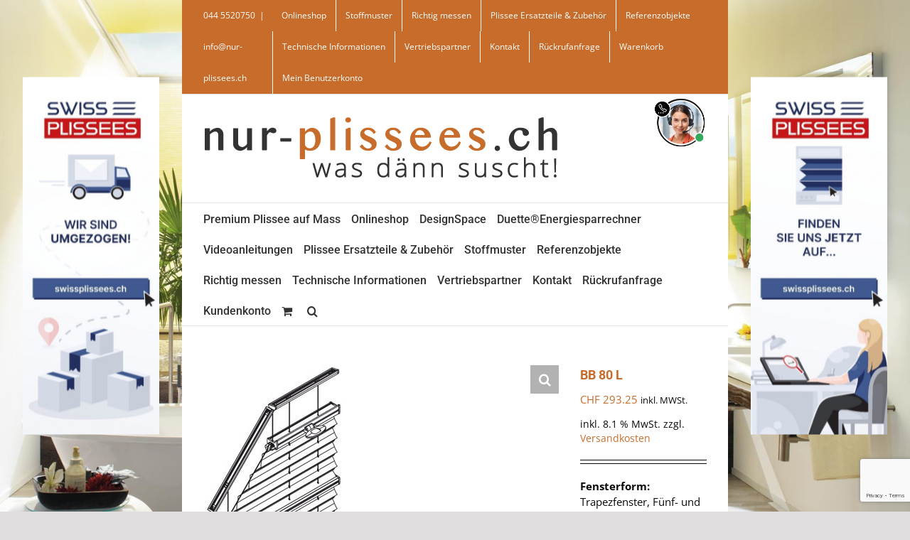

--- FILE ---
content_type: text/html; charset=UTF-8
request_url: https://www.nur-plissees.ch/produkt/bb-80-l-7/
body_size: 26314
content:
<!DOCTYPE html>
<html class="avada-html-layout-boxed avada-html-header-position-top avada-html-has-bg-image" lang="de">
<head>
	<meta http-equiv="X-UA-Compatible" content="IE=edge" />
	<meta http-equiv="Content-Type" content="text/html; charset=utf-8"/>
	<meta name="viewport" content="width=device-width, initial-scale=1" />
	
	  <meta name='robots' content='index, follow, max-image-preview:large, max-snippet:-1, max-video-preview:-1' />

	<!-- This site is optimized with the Yoast SEO plugin v24.5 - https://yoast.com/wordpress/plugins/seo/ -->
	<title>BB 80 L - nur-plissees.ch</title>
	<link rel="canonical" href="https://www.nur-plissees.ch/produkt/bb-80-l-7/" />
	<meta property="og:locale" content="de_DE" />
	<meta property="og:type" content="article" />
	<meta property="og:title" content="BB 80 L - nur-plissees.ch" />
	<meta property="og:description" content="Fensterform: Trapezfenster, Fünf- und Sechseck-Fenster und Sonderformen Viertel- und Halbkreis Montageart: Montage in der Glasleiste (im Fensterrahmen) verspannt Bedienart:  Bedienung mit Bediengriff Modell:  BB 80 L Schiene:  Schiene weiss Stoff:  Crush Topar® FR (6800) weiss Abmessungen: A: 67.5 cm (Breite)B: 51.3 cmC: 56.7 cmD: 93.5 cm (Höhe)E: 31.8 cm" />
	<meta property="og:url" content="https://www.nur-plissees.ch/produkt/bb-80-l-7/" />
	<meta property="og:site_name" content="nur-plissees.ch" />
	<meta property="article:publisher" content="https://www.facebook.com/swissplissees" />
	<meta property="og:image" content="https://www.nur-plissees.ch/wp-content/uploads/2017/11/BB80.jpg" />
	<meta property="og:image:width" content="196" />
	<meta property="og:image:height" content="371" />
	<meta property="og:image:type" content="image/jpeg" />
	<meta name="twitter:card" content="summary_large_image" />
	<script type="application/ld+json" class="yoast-schema-graph">{"@context":"https://schema.org","@graph":[{"@type":"WebPage","@id":"https://www.nur-plissees.ch/produkt/bb-80-l-7/","url":"https://www.nur-plissees.ch/produkt/bb-80-l-7/","name":"BB 80 L - nur-plissees.ch","isPartOf":{"@id":"https://www.nur-plissees.ch/#website"},"primaryImageOfPage":{"@id":"https://www.nur-plissees.ch/produkt/bb-80-l-7/#primaryimage"},"image":{"@id":"https://www.nur-plissees.ch/produkt/bb-80-l-7/#primaryimage"},"thumbnailUrl":"https://www.nur-plissees.ch/wp-content/uploads/2017/11/BB80.jpg","datePublished":"2020-06-26T16:05:04+00:00","breadcrumb":{"@id":"https://www.nur-plissees.ch/produkt/bb-80-l-7/#breadcrumb"},"inLanguage":"de","potentialAction":[{"@type":"ReadAction","target":["https://www.nur-plissees.ch/produkt/bb-80-l-7/"]}]},{"@type":"ImageObject","inLanguage":"de","@id":"https://www.nur-plissees.ch/produkt/bb-80-l-7/#primaryimage","url":"https://www.nur-plissees.ch/wp-content/uploads/2017/11/BB80.jpg","contentUrl":"https://www.nur-plissees.ch/wp-content/uploads/2017/11/BB80.jpg","width":196,"height":371},{"@type":"BreadcrumbList","@id":"https://www.nur-plissees.ch/produkt/bb-80-l-7/#breadcrumb","itemListElement":[{"@type":"ListItem","position":1,"name":"Home","item":"https://www.nur-plissees.ch/"},{"@type":"ListItem","position":2,"name":"Plissee Ersatzteile und Zubehör","item":"https://www.nur-plissees.ch/plissees-in-onlineshop/"},{"@type":"ListItem","position":3,"name":"BB 80 L"}]},{"@type":"WebSite","@id":"https://www.nur-plissees.ch/#website","url":"https://www.nur-plissees.ch/","name":"nur-plissees.ch","description":"Premium Qualität Plissees auf Mass im Schweizer Onlineshop","publisher":{"@id":"https://www.nur-plissees.ch/#organization"},"potentialAction":[{"@type":"SearchAction","target":{"@type":"EntryPoint","urlTemplate":"https://www.nur-plissees.ch/?s={search_term_string}"},"query-input":{"@type":"PropertyValueSpecification","valueRequired":true,"valueName":"search_term_string"}}],"inLanguage":"de"},{"@type":"Organization","@id":"https://www.nur-plissees.ch/#organization","name":"Swiss Plissees GmbH","alternateName":"SwissPlissees","url":"https://www.nur-plissees.ch/","logo":{"@type":"ImageObject","inLanguage":"de","@id":"https://www.nur-plissees.ch/#/schema/logo/image/","url":"https://www.nur-plissees.ch/wp-content/uploads/2021/08/npswp-scaled.jpg","contentUrl":"https://www.nur-plissees.ch/wp-content/uploads/2021/08/npswp-scaled.jpg","width":1509,"height":531,"caption":"Swiss Plissees GmbH"},"image":{"@id":"https://www.nur-plissees.ch/#/schema/logo/image/"},"sameAs":["https://www.facebook.com/swissplissees"]}]}</script>
	<!-- / Yoast SEO plugin. -->


<link rel='dns-prefetch' href='//www.nur-plissees.ch' />
<link rel='dns-prefetch' href='//www.googletagmanager.com' />
<link rel='dns-prefetch' href='//www.google.com' />

<link rel="alternate" type="application/rss+xml" title="nur-plissees.ch &raquo; Feed" href="https://www.nur-plissees.ch/feed/" />
<link rel="alternate" type="application/rss+xml" title="nur-plissees.ch &raquo; Kommentar-Feed" href="https://www.nur-plissees.ch/comments/feed/" />
					<link rel="shortcut icon" href="https://www.nur-plissees.ch/wp-content/uploads/2016/07/favicon.png" type="image/x-icon" />
		
		
		
				<link data-minify="1" rel='stylesheet' id='wpzoom-social-icons-block-style-css' href='https://www.nur-plissees.ch/wp-content/cache/min/1/wp-content/plugins/social-icons-widget-by-wpzoom/block/dist/style-wpzoom-social-icons.css?ver=1758704877' type='text/css' media='all' />
<link data-minify="1" rel='stylesheet' id='no_captcha_css-css' href='https://www.nur-plissees.ch/wp-content/cache/min/1/wp-content/plugins/login-form-recaptcha/css/no-captcha.css?ver=1758704877' type='text/css' media='all' />
<link data-minify="1" rel='stylesheet' id='pdfprnt_frontend-css' href='https://www.nur-plissees.ch/wp-content/cache/min/1/wp-content/plugins/pdf-print/css/frontend.css?ver=1758704877' type='text/css' media='all' />
<link rel='stylesheet' id='woo-customers-order-history-css' href='https://www.nur-plissees.ch/wp-content/plugins/woo-customers-order-history/public/css/woo-customers-order-history-public.css?ver=5.2.2' type='text/css' media='all' />
<link rel='stylesheet' id='photoswipe-css' href='https://www.nur-plissees.ch/wp-content/plugins/woocommerce/assets/css/photoswipe/photoswipe.min.css?ver=9.3.3' type='text/css' media='all' />
<link rel='stylesheet' id='photoswipe-default-skin-css' href='https://www.nur-plissees.ch/wp-content/plugins/woocommerce/assets/css/photoswipe/default-skin/default-skin.min.css?ver=9.3.3' type='text/css' media='all' />
<style id='woocommerce-inline-inline-css' type='text/css'>
.woocommerce form .form-row .required { visibility: visible; }
</style>
<link rel='stylesheet' id='wp-lightbox-2.min.css-css' href='https://www.nur-plissees.ch/wp-content/plugins/wp-lightbox-2/styles/lightbox.min.css?ver=1.3.4' type='text/css' media='all' />
<link data-minify="1" rel='stylesheet' id='wppopups-base-css' href='https://www.nur-plissees.ch/wp-content/cache/min/1/wp-content/plugins/wp-popups-lite/src/assets/css/wppopups-base.css?ver=1758704877' type='text/css' media='all' />
<link data-minify="1" rel='stylesheet' id='wpzoom-social-icons-socicon-css' href='https://www.nur-plissees.ch/wp-content/cache/min/1/wp-content/plugins/social-icons-widget-by-wpzoom/assets/css/wpzoom-socicon.css?ver=1758704877' type='text/css' media='all' />
<link data-minify="1" rel='stylesheet' id='wpzoom-social-icons-genericons-css' href='https://www.nur-plissees.ch/wp-content/cache/min/1/wp-content/plugins/social-icons-widget-by-wpzoom/assets/css/genericons.css?ver=1758704877' type='text/css' media='all' />
<link data-minify="1" rel='stylesheet' id='wpzoom-social-icons-academicons-css' href='https://www.nur-plissees.ch/wp-content/cache/min/1/wp-content/plugins/social-icons-widget-by-wpzoom/assets/css/academicons.min.css?ver=1758704877' type='text/css' media='all' />
<link data-minify="1" rel='stylesheet' id='wpzoom-social-icons-font-awesome-3-css' href='https://www.nur-plissees.ch/wp-content/cache/min/1/wp-content/plugins/social-icons-widget-by-wpzoom/assets/css/font-awesome-3.min.css?ver=1758704877' type='text/css' media='all' />
<link data-minify="1" rel='stylesheet' id='dashicons-css' href='https://www.nur-plissees.ch/wp-content/cache/min/1/wp-includes/css/dashicons.min.css?ver=1758704877' type='text/css' media='all' />
<link data-minify="1" rel='stylesheet' id='wpzoom-social-icons-styles-css' href='https://www.nur-plissees.ch/wp-content/cache/min/1/wp-content/plugins/social-icons-widget-by-wpzoom/assets/css/wpzoom-social-icons-styles.css?ver=1758704877' type='text/css' media='all' />
<link data-minify="1" rel='stylesheet' id='woocommerce-gzd-layout-css' href='https://www.nur-plissees.ch/wp-content/cache/min/1/wp-content/plugins/woocommerce-germanized/build/static/layout-styles.css?ver=1758704878' type='text/css' media='all' />
<style id='woocommerce-gzd-layout-inline-css' type='text/css'>
.woocommerce-checkout .shop_table { background-color: #eeeeee; } .product p.deposit-packaging-type { font-size: 1.25em !important; } p.woocommerce-shipping-destination { display: none; }
                .wc-gzd-nutri-score-value-a {
                    background: url(https://www.nur-plissees.ch/wp-content/plugins/woocommerce-germanized/assets/images/nutri-score-a.svg) no-repeat;
                }
                .wc-gzd-nutri-score-value-b {
                    background: url(https://www.nur-plissees.ch/wp-content/plugins/woocommerce-germanized/assets/images/nutri-score-b.svg) no-repeat;
                }
                .wc-gzd-nutri-score-value-c {
                    background: url(https://www.nur-plissees.ch/wp-content/plugins/woocommerce-germanized/assets/images/nutri-score-c.svg) no-repeat;
                }
                .wc-gzd-nutri-score-value-d {
                    background: url(https://www.nur-plissees.ch/wp-content/plugins/woocommerce-germanized/assets/images/nutri-score-d.svg) no-repeat;
                }
                .wc-gzd-nutri-score-value-e {
                    background: url(https://www.nur-plissees.ch/wp-content/plugins/woocommerce-germanized/assets/images/nutri-score-e.svg) no-repeat;
                }
            
</style>
<link data-minify="1" rel='stylesheet' id='scss-css' href='https://www.nur-plissees.ch/wp-content/cache/min/1/wp-content/cache/busting/1/sccss.css?ver=1758704878' type='text/css' media='all' />
<link rel='preload' as='font'  id='wpzoom-social-icons-font-academicons-woff2-css' href='https://www.nur-plissees.ch/wp-content/plugins/social-icons-widget-by-wpzoom/assets/font/academicons.woff2?v=1.9.2'  type='font/woff2' crossorigin />
<link rel='preload' as='font'  id='wpzoom-social-icons-font-fontawesome-3-woff2-css' href='https://www.nur-plissees.ch/wp-content/plugins/social-icons-widget-by-wpzoom/assets/font/fontawesome-webfont.woff2?v=4.7.0'  type='font/woff2' crossorigin />
<link rel='preload' as='font'  id='wpzoom-social-icons-font-genericons-woff-css' href='https://www.nur-plissees.ch/wp-content/plugins/social-icons-widget-by-wpzoom/assets/font/Genericons.woff'  type='font/woff' crossorigin />
<link rel='preload' as='font'  id='wpzoom-social-icons-font-socicon-woff2-css' href='https://www.nur-plissees.ch/wp-content/plugins/social-icons-widget-by-wpzoom/assets/font/socicon.woff2?v=4.5.1'  type='font/woff2' crossorigin />
<link data-minify="1" rel='stylesheet' id='fusion-dynamic-css-css' href='https://www.nur-plissees.ch/wp-content/cache/min/1/wp-content/uploads/fusion-styles/542893ad1481c495011da8546dfca084.min.css?ver=1758704879' type='text/css' media='all' />
<style id='rocket-lazyload-inline-css' type='text/css'>
.rll-youtube-player{position:relative;padding-bottom:56.23%;height:0;overflow:hidden;max-width:100%;}.rll-youtube-player:focus-within{outline: 2px solid currentColor;outline-offset: 5px;}.rll-youtube-player iframe{position:absolute;top:0;left:0;width:100%;height:100%;z-index:100;background:0 0}.rll-youtube-player img{bottom:0;display:block;left:0;margin:auto;max-width:100%;width:100%;position:absolute;right:0;top:0;border:none;height:auto;-webkit-transition:.4s all;-moz-transition:.4s all;transition:.4s all}.rll-youtube-player img:hover{-webkit-filter:brightness(75%)}.rll-youtube-player .play{height:100%;width:100%;left:0;top:0;position:absolute;background:url(https://www.nur-plissees.ch/wp-content/plugins/wp-rocket/assets/img/youtube.png) no-repeat center;background-color: transparent !important;cursor:pointer;border:none;}
</style>
<script type="text/javascript" id="woocommerce-google-analytics-integration-gtag-js-after">
/* <![CDATA[ */
/* Google Analytics for WooCommerce (gtag.js) */
					window.dataLayer = window.dataLayer || [];
					function gtag(){dataLayer.push(arguments);}
					// Set up default consent state.
					for ( const mode of [{"analytics_storage":"denied","ad_storage":"denied","ad_user_data":"denied","ad_personalization":"denied","region":["AT","BE","BG","HR","CY","CZ","DK","EE","FI","FR","DE","GR","HU","IS","IE","IT","LV","LI","LT","LU","MT","NL","NO","PL","PT","RO","SK","SI","ES","SE","GB","CH"]}] || [] ) {
						gtag( "consent", "default", { "wait_for_update": 500, ...mode } );
					}
					gtag("js", new Date());
					gtag("set", "developer_id.dOGY3NW", true);
					gtag("config", "UA-26344982-1", {"track_404":true,"allow_google_signals":true,"logged_in":false,"linker":{"domains":[],"allow_incoming":false},"custom_map":{"dimension1":"logged_in"}});
/* ]]> */
</script>
<script type="text/javascript" src="https://www.nur-plissees.ch/wp-includes/js/jquery/jquery.min.js?ver=3.7.1" id="jquery-core-js"></script>
<script type="text/javascript" src="https://www.nur-plissees.ch/wp-includes/js/jquery/jquery-migrate.min.js?ver=3.4.1" id="jquery-migrate-js" data-rocket-defer defer></script>
<script type="text/javascript" src="https://www.google.com/recaptcha/api.js?ver=97feb63f1dc177bdec5f78fc1509bc91" id="no_captcha_login-js"></script>
<script type="text/javascript" id="uet-tag-script-js-extra">
/* <![CDATA[ */
var uet_tag_data = {"uet_tag_id":"11016843","enableAutoSpaTracking":"false"};
/* ]]> */
</script>
<script data-minify="1" type="text/javascript" src="https://www.nur-plissees.ch/wp-content/cache/min/1/wp-content/plugins/microsoft-advertising-universal-event-tracking-uet/js/uet-tag.js?ver=1758704878" id="uet-tag-script-js" data-rocket-defer defer></script>
<script data-minify="1" type="text/javascript" src="https://www.nur-plissees.ch/wp-content/cache/min/1/wp-content/plugins/woo-customers-order-history/public/js/woo-customers-order-history-public.js?ver=1758704878" id="woo-customers-order-history-js" data-rocket-defer defer></script>
<script type="text/javascript" src="https://www.nur-plissees.ch/wp-content/plugins/woocommerce/assets/js/jquery-blockui/jquery.blockUI.min.js?ver=2.7.0-wc.9.3.3" id="jquery-blockui-js" defer="defer" data-wp-strategy="defer"></script>
<script type="text/javascript" id="wc-add-to-cart-js-extra">
/* <![CDATA[ */
var wc_add_to_cart_params = {"ajax_url":"\/wp-admin\/admin-ajax.php","wc_ajax_url":"\/?wc-ajax=%%endpoint%%","i18n_view_cart":"Warenkorb anzeigen","cart_url":"https:\/\/www.nur-plissees.ch\/warenkorb\/","is_cart":"","cart_redirect_after_add":"no"};
/* ]]> */
</script>
<script type="text/javascript" src="https://www.nur-plissees.ch/wp-content/plugins/woocommerce/assets/js/frontend/add-to-cart.min.js?ver=9.3.3" id="wc-add-to-cart-js" defer="defer" data-wp-strategy="defer"></script>
<script type="text/javascript" src="https://www.nur-plissees.ch/wp-content/plugins/woocommerce/assets/js/zoom/jquery.zoom.min.js?ver=1.7.21-wc.9.3.3" id="zoom-js" defer="defer" data-wp-strategy="defer"></script>
<script type="text/javascript" src="https://www.nur-plissees.ch/wp-content/plugins/woocommerce/assets/js/photoswipe/photoswipe.min.js?ver=4.1.1-wc.9.3.3" id="photoswipe-js" defer="defer" data-wp-strategy="defer"></script>
<script type="text/javascript" src="https://www.nur-plissees.ch/wp-content/plugins/woocommerce/assets/js/photoswipe/photoswipe-ui-default.min.js?ver=4.1.1-wc.9.3.3" id="photoswipe-ui-default-js" defer="defer" data-wp-strategy="defer"></script>
<script type="text/javascript" id="wc-single-product-js-extra">
/* <![CDATA[ */
var wc_single_product_params = {"i18n_required_rating_text":"Bitte w\u00e4hlen Sie eine Bewertung","review_rating_required":"yes","flexslider":{"rtl":false,"animation":"slide","smoothHeight":true,"directionNav":true,"controlNav":"thumbnails","slideshow":false,"animationSpeed":500,"animationLoop":false,"allowOneSlide":false,"prevText":"<i class=\"awb-icon-angle-left\"><\/i>","nextText":"<i class=\"awb-icon-angle-right\"><\/i>"},"zoom_enabled":"1","zoom_options":[],"photoswipe_enabled":"1","photoswipe_options":{"shareEl":false,"closeOnScroll":false,"history":false,"hideAnimationDuration":0,"showAnimationDuration":0},"flexslider_enabled":"1"};
/* ]]> */
</script>
<script type="text/javascript" src="https://www.nur-plissees.ch/wp-content/plugins/woocommerce/assets/js/frontend/single-product.min.js?ver=9.3.3" id="wc-single-product-js" defer="defer" data-wp-strategy="defer"></script>
<script type="text/javascript" src="https://www.nur-plissees.ch/wp-content/plugins/woocommerce/assets/js/js-cookie/js.cookie.min.js?ver=2.1.4-wc.9.3.3" id="js-cookie-js" defer="defer" data-wp-strategy="defer"></script>
<script type="text/javascript" id="woocommerce-js-extra">
/* <![CDATA[ */
var woocommerce_params = {"ajax_url":"\/wp-admin\/admin-ajax.php","wc_ajax_url":"\/?wc-ajax=%%endpoint%%"};
/* ]]> */
</script>
<script type="text/javascript" src="https://www.nur-plissees.ch/wp-content/plugins/woocommerce/assets/js/frontend/woocommerce.min.js?ver=9.3.3" id="woocommerce-js" defer="defer" data-wp-strategy="defer"></script>
<script type="text/javascript" id="wpgmza_data-js-extra">
/* <![CDATA[ */
var wpgmza_google_api_status = {"message":"Engine is not google-maps","code":"ENGINE_NOT_GOOGLE_MAPS"};
/* ]]> */
</script>
<script data-minify="1" type="text/javascript" src="https://www.nur-plissees.ch/wp-content/cache/min/1/wp-content/plugins/wp-google-maps/wpgmza_data.js?ver=1758704878" id="wpgmza_data-js" data-rocket-defer defer></script>
<script type="text/javascript" id="wc-gzd-unit-price-observer-queue-js-extra">
/* <![CDATA[ */
var wc_gzd_unit_price_observer_queue_params = {"ajax_url":"\/wp-admin\/admin-ajax.php","wc_ajax_url":"\/?wc-ajax=%%endpoint%%","refresh_unit_price_nonce":"72951c9c94"};
/* ]]> */
</script>
<script data-minify="1" type="text/javascript" src="https://www.nur-plissees.ch/wp-content/cache/min/1/wp-content/plugins/woocommerce-germanized/build/static/unit-price-observer-queue.js?ver=1758704879" id="wc-gzd-unit-price-observer-queue-js" defer="defer" data-wp-strategy="defer"></script>
<script type="text/javascript" src="https://www.nur-plissees.ch/wp-content/plugins/woocommerce/assets/js/accounting/accounting.min.js?ver=0.4.2" id="accounting-js" data-rocket-defer defer></script>
<script type="text/javascript" id="wc-gzd-unit-price-observer-js-extra">
/* <![CDATA[ */
var wc_gzd_unit_price_observer_params = {"wrapper":".product","price_selector":{"p.price":{"is_total_price":false,"is_primary_selector":true,"quantity_selector":""}},"replace_price":"1","product_id":"20147","price_decimal_sep":".","price_thousand_sep":"'","qty_selector":"input.quantity, input.qty","refresh_on_load":""};
/* ]]> */
</script>
<script data-minify="1" type="text/javascript" src="https://www.nur-plissees.ch/wp-content/cache/min/1/wp-content/plugins/woocommerce-germanized/build/static/unit-price-observer.js?ver=1758704879" id="wc-gzd-unit-price-observer-js" defer="defer" data-wp-strategy="defer"></script>

<!-- Google tag (gtag.js) snippet added by Site Kit -->
<!-- Google Analytics snippet added by Site Kit -->
<script type="text/javascript" src="https://www.googletagmanager.com/gtag/js?id=GT-WF4ZL88" id="google_gtagjs-js" async></script>
<script type="text/javascript" id="google_gtagjs-js-after">
/* <![CDATA[ */
window.dataLayer = window.dataLayer || [];function gtag(){dataLayer.push(arguments);}
gtag("set","linker",{"domains":["www.nur-plissees.ch"]});
gtag("js", new Date());
gtag("set", "developer_id.dZTNiMT", true);
gtag("config", "GT-WF4ZL88");
/* ]]> */
</script>
<link rel="https://api.w.org/" href="https://www.nur-plissees.ch/wp-json/" /><link rel="alternate" type="application/json" href="https://www.nur-plissees.ch/wp-json/wp/v2/product/20147" /><link rel="EditURI" type="application/rsd+xml" title="RSD" href="https://www.nur-plissees.ch/xmlrpc.php?rsd" />
<link rel="alternate" type="application/json+oembed" href="https://www.nur-plissees.ch/wp-json/oembed/1.0/embed?url=https%3A%2F%2Fwww.nur-plissees.ch%2Fprodukt%2Fbb-80-l-7%2F" />
<link rel="alternate" type="text/xml+oembed" href="https://www.nur-plissees.ch/wp-json/oembed/1.0/embed?url=https%3A%2F%2Fwww.nur-plissees.ch%2Fprodukt%2Fbb-80-l-7%2F&#038;format=xml" />
<meta name="generator" content="Site Kit by Google 1.168.0" /><style type="text/css" id="css-fb-visibility">@media screen and (max-width: 640px){.fusion-no-small-visibility{display:none !important;}body .sm-text-align-center{text-align:center !important;}body .sm-text-align-left{text-align:left !important;}body .sm-text-align-right{text-align:right !important;}body .sm-flex-align-center{justify-content:center !important;}body .sm-flex-align-flex-start{justify-content:flex-start !important;}body .sm-flex-align-flex-end{justify-content:flex-end !important;}body .sm-mx-auto{margin-left:auto !important;margin-right:auto !important;}body .sm-ml-auto{margin-left:auto !important;}body .sm-mr-auto{margin-right:auto !important;}body .fusion-absolute-position-small{position:absolute;top:auto;width:100%;}.awb-sticky.awb-sticky-small{ position: sticky; top: var(--awb-sticky-offset,0); }}@media screen and (min-width: 641px) and (max-width: 1024px){.fusion-no-medium-visibility{display:none !important;}body .md-text-align-center{text-align:center !important;}body .md-text-align-left{text-align:left !important;}body .md-text-align-right{text-align:right !important;}body .md-flex-align-center{justify-content:center !important;}body .md-flex-align-flex-start{justify-content:flex-start !important;}body .md-flex-align-flex-end{justify-content:flex-end !important;}body .md-mx-auto{margin-left:auto !important;margin-right:auto !important;}body .md-ml-auto{margin-left:auto !important;}body .md-mr-auto{margin-right:auto !important;}body .fusion-absolute-position-medium{position:absolute;top:auto;width:100%;}.awb-sticky.awb-sticky-medium{ position: sticky; top: var(--awb-sticky-offset,0); }}@media screen and (min-width: 1025px){.fusion-no-large-visibility{display:none !important;}body .lg-text-align-center{text-align:center !important;}body .lg-text-align-left{text-align:left !important;}body .lg-text-align-right{text-align:right !important;}body .lg-flex-align-center{justify-content:center !important;}body .lg-flex-align-flex-start{justify-content:flex-start !important;}body .lg-flex-align-flex-end{justify-content:flex-end !important;}body .lg-mx-auto{margin-left:auto !important;margin-right:auto !important;}body .lg-ml-auto{margin-left:auto !important;}body .lg-mr-auto{margin-right:auto !important;}body .fusion-absolute-position-large{position:absolute;top:auto;width:100%;}.awb-sticky.awb-sticky-large{ position: sticky; top: var(--awb-sticky-offset,0); }}</style>	<noscript><style>.woocommerce-product-gallery{ opacity: 1 !important; }</style></noscript>
	<style id='wp-fonts-local' type='text/css'>
@font-face{font-family:Inter;font-style:normal;font-weight:300 900;font-display:fallback;src:url('https://www.nur-plissees.ch/wp-content/plugins/woocommerce/assets/fonts/Inter-VariableFont_slnt,wght.woff2') format('woff2');font-stretch:normal;}
@font-face{font-family:Cardo;font-style:normal;font-weight:400;font-display:fallback;src:url('https://www.nur-plissees.ch/wp-content/plugins/woocommerce/assets/fonts/cardo_normal_400.woff2') format('woff2');}
</style>
<style id="sccss">/* Fügen Sie hier Ihr eigenes CSS ein */

.input-text.qty.text {
	max-width:100px;
}

.teaser-elements h2 {
	font-family: Open Sans !important;
	font-weight: 300 !important;
	font-size: 50px !important;
	margin-bottom: 0px !important;
}
.teaser-elements h3 {
	font-family: Open Sans !important;
	font-weight: 300 !important;
	font-size:24px !important;
	margin-top: 0px !important;
}

.fusion-widget-area .widget .heading {
	border-bottom: 1px solid #c76c2a !important;
}
.fusion-widget-area .widget .heading h4 {
	font-weight: 500 !important;
	margin-bottom: 5px !important;
	font-size: 16px !important;
}
.fusion-widget-area .widget .textwidget {
	margin: 15px 0px !important;
}

@media screen and (min-device-width: 1050px) {
    
#content-height-model .fusion-column .col {
   min-height: 1050px!important;
}
}

</style>		<script type="text/javascript">
			var doc = document.documentElement;
			doc.setAttribute( 'data-useragent', navigator.userAgent );
		</script>
		<style type="text/css" id="fusion-builder-template-page_title_bar-css">.bannerSPLinks, .bannerSPRechts{
  position: fixed;
  width: 15%;
  top: 50%;
  transform: translateY(-50%);
}
.bannerSPRechts{
    right: 2.5%;
}
.bannerSPLinks{
    left: 2.5%;
}
@media (min-width: 1024px) {
  .containerBanner{
      height: 0px;
  }
  #wrapper{
  	    max-width: 60%!important;
     margin-left: auto!important;
    margin-right: auto!important
  }
}


#chatLink{
    position: fixed;
    right: 22%;
    top: 8.5em;
	    max-width: 5.5em;
    z-index: 999999;
}

.fusion-header-wrapper{
    z-index: 10 !important;
}
.post-content{
    z-index: 9 !important;
}

@media (max-width: 1024px) {
    #chatLink{
        right: 2em;
        top: 12em;
    }
}

@media (max-width: 800px) {
    #chatLink{
        bottom: 5em;
        top: auto;
    }
}</style><noscript><style id="rocket-lazyload-nojs-css">.rll-youtube-player, [data-lazy-src]{display:none !important;}</style></noscript>
	<meta name="generator" content="WP Rocket 3.20.0.2" data-wpr-features="wpr_defer_js wpr_minify_js wpr_lazyload_iframes wpr_minify_css wpr_desktop" /></head>

<body data-rsssl=1 class="product-template-default single single-product postid-20147 theme-Avada woocommerce woocommerce-page woocommerce-no-js fusion-image-hovers fusion-pagination-sizing fusion-button_type-flat fusion-button_span-no fusion-button_gradient-linear avada-image-rollover-circle-yes avada-image-rollover-yes avada-image-rollover-direction-left fusion-body ltr fusion-sticky-header no-mobile-sticky-header no-mobile-slidingbar no-desktop-totop no-mobile-totop fusion-disable-outline fusion-sub-menu-fade mobile-logo-pos-left layout-boxed-mode avada-has-boxed-modal-shadow-none layout-scroll-offset-full avada-has-zero-margin-offset-top fusion-top-header menu-text-align-left fusion-woo-product-design-classic fusion-woo-shop-page-columns-4 fusion-woo-related-columns-4 fusion-woo-archive-page-columns-4 woo-sale-badge-circle woo-outofstock-badge-top_bar mobile-menu-design-modern fusion-show-pagination-text fusion-header-layout-v5 avada-responsive avada-footer-fx-sticky avada-menu-highlight-style-bar fusion-search-form-classic fusion-main-menu-search-overlay fusion-avatar-square avada-sticky-shrinkage avada-dropdown-styles avada-blog-layout-medium avada-blog-archive-layout-medium avada-header-shadow-no avada-menu-icon-position-left avada-has-megamenu-shadow avada-has-mainmenu-dropdown-divider avada-has-main-nav-search-icon avada-has-breadcrumb-mobile-hidden avada-has-titlebar-bar_and_content avada-has-bg-image-full avada-has-pagination-padding avada-flyout-menu-direction-fade avada-ec-views-v1" data-awb-post-id="20147">
		<a class="skip-link screen-reader-text" href="#content">Skip to content</a>

	<div data-rocket-location-hash="1bedd667ccdb0f2ae6123868cb70086e" id="boxed-wrapper">
							
		<div data-rocket-location-hash="c748e83a99a8efa38397a49b963eb39a" id="wrapper" class="fusion-wrapper">
			<div data-rocket-location-hash="30e21cd0d1ab48664f94f36d4ec80340" id="home" style="position:relative;top:-1px;"></div>
							
										
							<div data-rocket-location-hash="e680dc7026635a99c1d8b4924076c7c5" id="sliders-container" class="fusion-slider-visibility">
					</div>
				
					
			<header data-rocket-location-hash="95af7fb30e36adc07fa6192a646455ba" class="fusion-header-wrapper">
				<div class="fusion-header-v5 fusion-logo-alignment fusion-logo-left fusion-sticky-menu- fusion-sticky-logo- fusion-mobile-logo- fusion-sticky-menu-only fusion-header-menu-align-left fusion-mobile-menu-design-modern">
					
<div class="fusion-secondary-header">
	<div class="fusion-row">
					<div class="fusion-alignleft">
				<div class="fusion-contact-info"><span class="fusion-contact-info-phone-number">044 5520750</span><span class="fusion-header-separator">|</span><span class="fusion-contact-info-email-address"><a href="mailto:i&#110;f&#111;&#64;nur&#45;&#112;&#108;&#105;ss&#101;es.&#99;h">i&#110;f&#111;&#64;nur&#45;&#112;&#108;&#105;ss&#101;es.&#99;h</a></span></div>			</div>
							<div class="fusion-alignright">
				<nav class="fusion-secondary-menu" role="navigation" aria-label="Secondary Menu"><ul id="menu-top-menu" class="menu"><li  id="menu-item-1247"  class="menu-item menu-item-type-post_type menu-item-object-page menu-item-1247"  data-item-id="1247"><a  href="https://www.nur-plissees.ch/onlineshop/" class="fusion-bar-highlight"><span class="menu-text">Onlineshop</span></a></li><li  id="menu-item-13421"  class="menu-item menu-item-type-post_type menu-item-object-page menu-item-13421"  data-item-id="13421"><a  href="https://www.nur-plissees.ch/stoffmuster/" class="fusion-bar-highlight"><span class="menu-text">Stoffmuster</span></a></li><li  id="menu-item-29757"  class="menu-item menu-item-type-post_type menu-item-object-page menu-item-29757"  data-item-id="29757"><a  href="https://www.nur-plissees.ch/technische-informationen/richtig-messen/" class="fusion-bar-highlight"><span class="menu-text">Richtig messen</span></a></li><li  id="menu-item-29638"  class="menu-item menu-item-type-custom menu-item-object-custom menu-item-29638"  data-item-id="29638"><a  href="https://plissees24.ch/plissee-ersatzteile-onlineshop/" class="fusion-bar-highlight"><span class="menu-text">Plissee Ersatzteile &#038; Zubehör</span></a></li><li  id="menu-item-19517"  class="menu-item menu-item-type-post_type menu-item-object-page menu-item-19517"  data-item-id="19517"><a  href="https://www.nur-plissees.ch/referenzobjekte/" class="fusion-bar-highlight"><span class="menu-text">Referenzobjekte</span></a></li><li  id="menu-item-13424"  class="menu-item menu-item-type-post_type menu-item-object-page menu-item-13424"  data-item-id="13424"><a  href="https://www.nur-plissees.ch/technische-informationen/" class="fusion-bar-highlight"><span class="menu-text">Technische Informationen</span></a></li><li  id="menu-item-20245"  class="menu-item menu-item-type-post_type menu-item-object-page menu-item-20245"  data-item-id="20245"><a  href="https://www.nur-plissees.ch/montageservice/" class="fusion-bar-highlight"><span class="menu-text">Vertriebspartner</span></a></li><li  id="menu-item-121"  class="menu-item menu-item-type-post_type menu-item-object-page menu-item-121"  data-item-id="121"><a  href="https://www.nur-plissees.ch/kontakt/" class="fusion-bar-highlight"><span class="menu-text">Kontakt</span></a></li><li  id="menu-item-29657"  class="menu-item menu-item-type-post_type menu-item-object-page menu-item-29657"  data-item-id="29657"><a  href="https://www.nur-plissees.ch/wir-rufen-zurueck/" class="fusion-bar-highlight"><span class="menu-text">Rückrufanfrage</span></a></li><li  id="menu-item-123"  class="menu-item menu-item-type-post_type menu-item-object-page menu-item-123"  data-item-id="123"><a  href="https://www.nur-plissees.ch/warenkorb/" class="fusion-bar-highlight"><span class="menu-text">Warenkorb</span></a></li><li class="menu-item fusion-dropdown-menu menu-item-has-children fusion-custom-menu-item fusion-menu-login-box"><a href="https://www.nur-plissees.ch/kundenkonto/" aria-haspopup="true" class="fusion-bar-highlight"><span class="menu-text">Mein Benutzerkonto</span></a><div class="fusion-custom-menu-item-contents"><form action="https://www.nur-plissees.ch/nplogin/" name="loginform" method="post"><p><input type="text" class="input-text" name="log" id="username-top-menu-694829d5152c8" value="" placeholder="Username" /></p><p><input type="password" class="input-text" name="pwd" id="password-top-menu-694829d5152c8" value="" placeholder="Password" /></p><p class="fusion-remember-checkbox"><label for="fusion-menu-login-box-rememberme-top-menu-694829d5152c8"><input name="rememberme" type="checkbox" id="fusion-menu-login-box-rememberme" value="forever"> Eingeloggt bleiben</label></p><input type="hidden" name="fusion_woo_login_box" value="true" /><p class="fusion-login-box-submit"><input type="submit" name="wp-submit" id="wp-submit-top-menu-694829d5152c8" class="button button-small default comment-submit" value="Anmelden"><input type="hidden" name="redirect" value=""></p></form><a class="fusion-menu-login-box-register" href="https://www.nur-plissees.ch/kundenkonto/" title="Registrieren">Registrieren</a></div></li></ul></nav><nav class="fusion-mobile-nav-holder fusion-mobile-menu-text-align-left" aria-label="Secondary Mobile Menu"></nav>			</div>
			</div>
</div>
<div class="fusion-header-sticky-height"></div>
<div class="fusion-sticky-header-wrapper"> <!-- start fusion sticky header wrapper -->
	<div class="fusion-header">
		<div class="fusion-row">
							<div class="fusion-logo" data-margin-top="31px" data-margin-bottom="31px" data-margin-left="0px" data-margin-right="0px">
			<a class="fusion-logo-link"  href="https://www.nur-plissees.ch/" >

						<!-- standard logo -->
			<img src="https://www.nur-plissees.ch/wp-content/uploads/2016/08/nur-plissees-logo.png" srcset="https://www.nur-plissees.ch/wp-content/uploads/2016/08/nur-plissees-logo.png 1x" width="502" height="90" alt="nur-plissees.ch Logo" data-retina_logo_url="" class="fusion-standard-logo" />

			
					</a>
		</div>
								<div class="fusion-mobile-menu-icons">
							<a href="#" class="fusion-icon awb-icon-bars" aria-label="Toggle mobile menu" aria-expanded="false"></a>
		
		
		
					<a href="https://www.nur-plissees.ch/warenkorb/" class="fusion-icon awb-icon-shopping-cart"  aria-label="Toggle mobile cart"></a>
			</div>
			
					</div>
	</div>
	<div class="fusion-secondary-main-menu">
		<div class="fusion-row">
			<nav class="fusion-main-menu" aria-label="Hauptmenü"><div class="fusion-overlay-search">		<form role="search" class="searchform fusion-search-form  fusion-search-form-classic" method="get" action="https://www.nur-plissees.ch/">
			<div class="fusion-search-form-content">

				
				<div class="fusion-search-field search-field">
					<label><span class="screen-reader-text">Suche nach:</span>
													<input type="search" value="" name="s" class="s" placeholder="Suchen..." required aria-required="true" aria-label="Suchen..."/>
											</label>
				</div>
				<div class="fusion-search-button search-button">
					<input type="submit" class="fusion-search-submit searchsubmit" aria-label="Suche" value="&#xf002;" />
									</div>

				
			</div>


			
		</form>
		<div class="fusion-search-spacer"></div><a href="#" role="button" aria-label="Close Search" class="fusion-close-search"></a></div><ul id="menu-main-menu" class="fusion-menu"><li  id="menu-item-16600"  class="menu-item menu-item-type-post_type menu-item-object-page menu-item-home menu-item-16600"  data-item-id="16600"><a  href="https://www.nur-plissees.ch/" class="fusion-bar-highlight"><span class="menu-text">Premium Plissee auf Mass</span></a></li><li  id="menu-item-37"  class="menu-item menu-item-type-post_type menu-item-object-page menu-item-37"  data-item-id="37"><a  href="https://www.nur-plissees.ch/onlineshop/" class="fusion-bar-highlight"><span class="menu-text">Onlineshop</span></a></li><li  id="menu-item-24552"  class="menu-item menu-item-type-custom menu-item-object-custom menu-item-24552"  data-item-id="24552"><a  href="https://eos.ds.myshadestudio.eu/?language=de" class="fusion-bar-highlight"><span class="menu-text">DesignSpace</span></a></li><li  id="menu-item-27094"  class="menu-item menu-item-type-custom menu-item-object-custom menu-item-27094"  data-item-id="27094"><a  href="https://enspare.duette.de/haustyp" class="fusion-bar-highlight"><span class="menu-text">Duette®Energiesparrechner</span></a></li><li  id="menu-item-31"  class="menu-item menu-item-type-post_type menu-item-object-page menu-item-31"  data-item-id="31"><a  href="https://www.nur-plissees.ch/videoanleitungen/" class="fusion-bar-highlight"><span class="menu-text">Videoanleitungen</span></a></li><li  id="menu-item-29637"  class="menu-item menu-item-type-custom menu-item-object-custom menu-item-29637"  data-item-id="29637"><a  href="https://plissees24.ch/plissee-ersatzteile-onlineshop/" class="fusion-bar-highlight"><span class="menu-text">Plissee Ersatzteile &#038; Zubehör</span></a></li><li  id="menu-item-36"  class="menu-item menu-item-type-post_type menu-item-object-page menu-item-36"  data-item-id="36"><a  href="https://www.nur-plissees.ch/stoffmuster/" class="fusion-bar-highlight"><span class="menu-text">Stoffmuster</span></a></li><li  id="menu-item-19515"  class="menu-item menu-item-type-post_type menu-item-object-page menu-item-19515"  data-item-id="19515"><a  href="https://www.nur-plissees.ch/referenzobjekte/" class="fusion-bar-highlight"><span class="menu-text">Referenzobjekte</span></a></li><li  id="menu-item-88"  class="menu-item menu-item-type-post_type menu-item-object-page menu-item-has-children menu-item-88 fusion-dropdown-menu"  data-item-id="88"><a  href="https://www.nur-plissees.ch/technische-informationen/richtig-messen/" class="fusion-bar-highlight"><span class="menu-text">Richtig messen</span></a><ul class="sub-menu"><li  id="menu-item-89"  class="menu-item menu-item-type-post_type menu-item-object-page menu-item-89 fusion-dropdown-submenu" ><a  href="https://www.nur-plissees.ch/technische-informationen/richtig-messen/montagepositionen-fuer-plissees/" class="fusion-bar-highlight"><span>Montagepositionen für Plissees</span></a></li><li  id="menu-item-23915"  class="menu-item menu-item-type-post_type menu-item-object-page menu-item-has-children menu-item-23915 fusion-dropdown-submenu" ><a  href="https://www.nur-plissees.ch/technische-informationen/richtig-messen/grundsaetze-beim-messen-rechteckiger-fenster/" class="fusion-bar-highlight"><span>Grundsätze beim Messen rechteckiger Fenster</span></a><ul class="sub-menu"><li  id="menu-item-292"  class="menu-item menu-item-type-post_type menu-item-object-page menu-item-292" ><a  href="https://www.nur-plissees.ch/technische-informationen/richtig-messen/grundsaetze-beim-messen-rechteckiger-fenster/gerade-glasleisten/" class="fusion-bar-highlight"><span>Gerade Glasleisten</span></a></li><li  id="menu-item-293"  class="menu-item menu-item-type-post_type menu-item-object-page menu-item-293" ><a  href="https://www.nur-plissees.ch/technische-informationen/richtig-messen/grundsaetze-beim-messen-rechteckiger-fenster/nische/" class="fusion-bar-highlight"><span>Nische</span></a></li><li  id="menu-item-294"  class="menu-item menu-item-type-post_type menu-item-object-page menu-item-294" ><a  href="https://www.nur-plissees.ch/technische-informationen/richtig-messen/grundsaetze-beim-messen-rechteckiger-fenster/schraege-glasleisten/" class="fusion-bar-highlight"><span>Schräge Glasleisten</span></a></li></ul></li><li  id="menu-item-91"  class="menu-item menu-item-type-post_type menu-item-object-page menu-item-91 fusion-dropdown-submenu" ><a  href="https://www.nur-plissees.ch/technische-informationen/richtig-messen/massermittlung-flaechen-mit-sonderformen/" class="fusion-bar-highlight"><span>Massermittlung bei Sonderformen</span></a></li><li  id="menu-item-94"  class="menu-item menu-item-type-post_type menu-item-object-page menu-item-94 fusion-dropdown-submenu" ><a  href="https://www.nur-plissees.ch/technische-informationen/richtig-messen/plissee-montage-ohne-bohren/" class="fusion-bar-highlight"><span>Plissee Montage ohne Bohren</span></a></li></ul></li><li  id="menu-item-35"  class="menu-item menu-item-type-post_type menu-item-object-page menu-item-has-children menu-item-35 fusion-dropdown-menu"  data-item-id="35"><a  href="https://www.nur-plissees.ch/technische-informationen/" class="fusion-bar-highlight"><span class="menu-text">Technische Informationen</span></a><ul class="sub-menu"><li  id="menu-item-84"  class="menu-item menu-item-type-post_type menu-item-object-page menu-item-84 fusion-dropdown-submenu" ><a  href="https://www.nur-plissees.ch/technische-informationen/produktvorteile/" class="fusion-bar-highlight"><span>Produktvorteile</span></a></li><li  id="menu-item-85"  class="menu-item menu-item-type-post_type menu-item-object-page menu-item-has-children menu-item-85 fusion-dropdown-submenu" ><a  href="https://www.nur-plissees.ch/technische-informationen/plissee-modelluebersicht/" class="fusion-bar-highlight"><span>Plissee Modellübersicht</span></a><ul class="sub-menu"><li  id="menu-item-86"  class="menu-item menu-item-type-post_type menu-item-object-page menu-item-86" ><a  href="https://www.nur-plissees.ch/technische-informationen/plissee-modelluebersicht/anwendungsbeispiele-fuer-plissees/" class="fusion-bar-highlight"><span>Anwendungsbeispiele für Plissees</span></a></li><li  id="menu-item-87"  class="menu-item menu-item-type-post_type menu-item-object-page menu-item-87" ><a  href="https://www.nur-plissees.ch/technische-informationen/plissee-modelluebersicht/sonnenschutz/" class="fusion-bar-highlight"><span>Sonnenschutz</span></a></li></ul></li><li  id="menu-item-95"  class="menu-item menu-item-type-post_type menu-item-object-page menu-item-95 fusion-dropdown-submenu" ><a  href="https://www.nur-plissees.ch/technische-informationen/montageanleitungen-fuer-plissees/" class="fusion-bar-highlight"><span>Montageanleitungen</span></a></li><li  id="menu-item-96"  class="menu-item menu-item-type-post_type menu-item-object-page menu-item-has-children menu-item-96 fusion-dropdown-submenu" ><a  href="https://www.nur-plissees.ch/technische-informationen/pflege-und-waschanleitung/" class="fusion-bar-highlight"><span>Pflege- und Waschanleitung</span></a><ul class="sub-menu"><li  id="menu-item-98"  class="menu-item menu-item-type-post_type menu-item-object-page menu-item-98" ><a  href="https://www.nur-plissees.ch/technische-informationen/pflege-und-waschanleitung/pflege-der-stoffe/" class="fusion-bar-highlight"><span>Pflege der Stoffe</span></a></li></ul></li><li  id="menu-item-97"  class="menu-item menu-item-type-post_type menu-item-object-page menu-item-has-children menu-item-97 fusion-dropdown-submenu" ><a  href="https://www.nur-plissees.ch/technische-informationen/stoffinformationen/" class="fusion-bar-highlight"><span>Stoffinformationen</span></a><ul class="sub-menu"><li  id="menu-item-99"  class="menu-item menu-item-type-post_type menu-item-object-page menu-item-99" ><a  href="https://www.nur-plissees.ch/technische-informationen/stoffinformationen/transparenzgruppen/" class="fusion-bar-highlight"><span>Transparenzgruppen</span></a></li><li  id="menu-item-100"  class="menu-item menu-item-type-post_type menu-item-object-page menu-item-100" ><a  href="https://www.nur-plissees.ch/technische-informationen/stoffinformationen/duette-stoffe/" class="fusion-bar-highlight"><span>Duette®-Stoffe</span></a></li><li  id="menu-item-101"  class="menu-item menu-item-type-post_type menu-item-object-page menu-item-101" ><a  href="https://www.nur-plissees.ch/technische-informationen/stoffinformationen/topar-topar-plus/" class="fusion-bar-highlight"><span>Topar®, Topar® plus</span></a></li><li  id="menu-item-102"  class="menu-item menu-item-type-post_type menu-item-object-page menu-item-102" ><a  href="https://www.nur-plissees.ch/technische-informationen/stoffinformationen/dustblock/" class="fusion-bar-highlight"><span>Dustblock™</span></a></li><li  id="menu-item-103"  class="menu-item menu-item-type-post_type menu-item-object-page menu-item-103" ><a  href="https://www.nur-plissees.ch/technische-informationen/stoffinformationen/schwerentflammbare-stoffe/" class="fusion-bar-highlight"><span>Schwerentflammbare Stoffe</span></a></li></ul></li><li  id="menu-item-104"  class="menu-item menu-item-type-post_type menu-item-object-page menu-item-104 fusion-dropdown-submenu" ><a  href="https://www.nur-plissees.ch/technische-informationen/bedienarten/" class="fusion-bar-highlight"><span>Bedienarten</span></a></li><li  id="menu-item-107"  class="menu-item menu-item-type-post_type menu-item-object-page menu-item-107 fusion-dropdown-submenu" ><a  href="https://www.nur-plissees.ch/technische-informationen/lichttechnische-werte/" class="fusion-bar-highlight"><span>Lichttechnische Werte</span></a></li><li  id="menu-item-106"  class="menu-item menu-item-type-post_type menu-item-object-page menu-item-106 fusion-dropdown-submenu" ><a  href="https://www.nur-plissees.ch/technische-informationen/glossar/" class="fusion-bar-highlight"><span>Glossar</span></a></li></ul></li><li  id="menu-item-34"  class="menu-item menu-item-type-post_type menu-item-object-page menu-item-34"  data-item-id="34"><a  href="https://www.nur-plissees.ch/montageservice/" class="fusion-bar-highlight"><span class="menu-text">Vertriebspartner</span></a></li><li  id="menu-item-26811"  class="menu-item menu-item-type-post_type menu-item-object-page menu-item-26811"  data-item-id="26811"><a  href="https://www.nur-plissees.ch/kontakt/" class="fusion-bar-highlight"><span class="menu-text">Kontakt</span></a></li><li  id="menu-item-29660"  class="menu-item menu-item-type-post_type menu-item-object-page menu-item-29660"  data-item-id="29660"><a  href="https://www.nur-plissees.ch/wir-rufen-zurueck/" class="fusion-bar-highlight"><span class="menu-text">Rückrufanfrage</span></a></li><li  id="menu-item-23203"  class="menu-item menu-item-type-post_type menu-item-object-page menu-item-23203"  data-item-id="23203"><a  href="https://www.nur-plissees.ch/kundenkonto/" class="fusion-bar-highlight"><span class="menu-text">Kundenkonto</span></a></li><li class="fusion-custom-menu-item fusion-menu-cart fusion-main-menu-cart fusion-widget-cart-counter"><a class="fusion-main-menu-icon fusion-bar-highlight" href="https://www.nur-plissees.ch/warenkorb/"><span class="menu-text" aria-label="Warenkorb ansehen"></span></a></li><li class="fusion-custom-menu-item fusion-main-menu-search fusion-search-overlay"><a class="fusion-main-menu-icon fusion-bar-highlight" href="#" aria-label="Suche" data-title="Suche" title="Suche" role="button" aria-expanded="false"></a></li></ul></nav>
<nav class="fusion-mobile-nav-holder fusion-mobile-menu-text-align-left" aria-label="Main Menu Mobile"></nav>

					</div>
	</div>
</div> <!-- end fusion sticky header wrapper -->
				</div>
				<div class="fusion-clearfix"></div>
			</header>
			
							
			<section data-rocket-location-hash="1ffcd8c89953bfe0cf5c6f4711a98169" class="fusion-page-title-bar fusion-tb-page-title-bar"><div class="fusion-fullwidth fullwidth-box fusion-builder-row-1 fusion-flex-container has-pattern-background has-mask-background containerBanner hundred-percent-fullwidth non-hundred-percent-height-scrolling" style="--awb-border-radius-top-left:0px;--awb-border-radius-top-right:0px;--awb-border-radius-bottom-right:0px;--awb-border-radius-bottom-left:0px;--awb-padding-right:0px;--awb-padding-bottom:0px;--awb-padding-left:0px;--awb-margin-bottom:0px;--awb-flex-wrap:wrap;" ><div class="fusion-builder-row fusion-row fusion-flex-align-items-flex-start fusion-flex-content-wrap" style="width:104% !important;max-width:104% !important;margin-left: calc(-4% / 2 );margin-right: calc(-4% / 2 );"><div class="fusion-layout-column fusion_builder_column fusion-builder-column-0 fusion_builder_column_1_1 1_1 fusion-flex-column" style="--awb-bg-size:cover;--awb-width-large:100%;--awb-margin-top-large:0px;--awb-spacing-right-large:1.92%;--awb-margin-bottom-large:20px;--awb-spacing-left-large:1.92%;--awb-width-medium:100%;--awb-order-medium:0;--awb-spacing-right-medium:1.92%;--awb-spacing-left-medium:1.92%;--awb-width-small:100%;--awb-order-small:0;--awb-spacing-right-small:1.92%;--awb-spacing-left-small:1.92%;"><div class="fusion-column-wrapper fusion-column-has-shadow fusion-flex-justify-content-flex-start fusion-content-layout-column"><div class="fusion-image-element fusion-no-small-visibility fusion-no-large-visibility" style="text-align:center;--awb-caption-title-font-family:var(--h2_typography-font-family);--awb-caption-title-font-weight:var(--h2_typography-font-weight);--awb-caption-title-font-style:var(--h2_typography-font-style);--awb-caption-title-size:var(--h2_typography-font-size);--awb-caption-title-transform:var(--h2_typography-text-transform);--awb-caption-title-line-height:var(--h2_typography-line-height);--awb-caption-title-letter-spacing:var(--h2_typography-letter-spacing);"><span class=" fusion-imageframe imageframe-none imageframe-1 hover-type-none"><a class="fusion-no-lightbox" href="https://www.swissplissees.ch/?network=x&amp;k=PL&amp;g=banner&amp;y=nurpl.ch" target="_self" aria-label="banner_swiss_plissee_tablet"><img fetchpriority="high" decoding="async" width="1460" height="456" src="https://www.nur-plissees.ch/wp-content/uploads/2024/09/banner_swiss_plissee_tablet.jpg" alt class="img-responsive wp-image-30000" srcset="https://www.nur-plissees.ch/wp-content/uploads/2024/09/banner_swiss_plissee_tablet-200x62.jpg 200w, https://www.nur-plissees.ch/wp-content/uploads/2024/09/banner_swiss_plissee_tablet-400x125.jpg 400w, https://www.nur-plissees.ch/wp-content/uploads/2024/09/banner_swiss_plissee_tablet-600x187.jpg 600w, https://www.nur-plissees.ch/wp-content/uploads/2024/09/banner_swiss_plissee_tablet-800x250.jpg 800w, https://www.nur-plissees.ch/wp-content/uploads/2024/09/banner_swiss_plissee_tablet-1200x375.jpg 1200w, https://www.nur-plissees.ch/wp-content/uploads/2024/09/banner_swiss_plissee_tablet.jpg 1460w" sizes="(max-width: 1024px) 100vw, (max-width: 640px) 100vw, 1460px" /></a></span></div><div class="fusion-image-element fusion-no-medium-visibility fusion-no-large-visibility" style="text-align:center;--awb-caption-title-font-family:var(--h2_typography-font-family);--awb-caption-title-font-weight:var(--h2_typography-font-weight);--awb-caption-title-font-style:var(--h2_typography-font-style);--awb-caption-title-size:var(--h2_typography-font-size);--awb-caption-title-transform:var(--h2_typography-text-transform);--awb-caption-title-line-height:var(--h2_typography-line-height);--awb-caption-title-letter-spacing:var(--h2_typography-letter-spacing);"><span class=" fusion-imageframe imageframe-none imageframe-2 hover-type-none"><a class="fusion-no-lightbox" href="https://www.swissplissees.ch/?network=x&amp;k=PL&amp;g=banner&amp;y=nurpl.ch" target="_self" aria-label="banner_swiss_plissees_mobile"><img decoding="async" width="910" height="728" src="https://www.nur-plissees.ch/wp-content/uploads/2024/09/banner_swiss_plissees_mobile.jpg" alt class="img-responsive wp-image-30001" srcset="https://www.nur-plissees.ch/wp-content/uploads/2024/09/banner_swiss_plissees_mobile-200x160.jpg 200w, https://www.nur-plissees.ch/wp-content/uploads/2024/09/banner_swiss_plissees_mobile-400x320.jpg 400w, https://www.nur-plissees.ch/wp-content/uploads/2024/09/banner_swiss_plissees_mobile-600x480.jpg 600w, https://www.nur-plissees.ch/wp-content/uploads/2024/09/banner_swiss_plissees_mobile-800x640.jpg 800w, https://www.nur-plissees.ch/wp-content/uploads/2024/09/banner_swiss_plissees_mobile.jpg 910w" sizes="(max-width: 1024px) 100vw, (max-width: 640px) 100vw, 910px" /></a></span></div><div class="fusion-image-element " style="--awb-caption-title-font-family:var(--h2_typography-font-family);--awb-caption-title-font-weight:var(--h2_typography-font-weight);--awb-caption-title-font-style:var(--h2_typography-font-style);--awb-caption-title-size:var(--h2_typography-font-size);--awb-caption-title-transform:var(--h2_typography-text-transform);--awb-caption-title-line-height:var(--h2_typography-line-height);--awb-caption-title-letter-spacing:var(--h2_typography-letter-spacing);"><span class=" fusion-imageframe imageframe-none imageframe-3 hover-type-none" style="z-index:9999999999;" id="chatLink"><a class="fusion-no-lightbox" href="https://chat.swissplissees.ch" target="_blank" aria-label="supportBild" rel="noopener noreferrer"><img decoding="async" width="159" height="170" src="https://www.nur-plissees.ch/wp-content/uploads/2024/09/supportBild-2.png" alt class="img-responsive wp-image-30074"/></a></span></div></div></div></div></div><div class="fusion-fullwidth fullwidth-box fusion-builder-row-2 fusion-flex-container has-pattern-background has-mask-background containerBanner nonhundred-percent-fullwidth non-hundred-percent-height-scrolling" style="--awb-border-radius-top-left:0px;--awb-border-radius-top-right:0px;--awb-border-radius-bottom-right:0px;--awb-border-radius-bottom-left:0px;--awb-flex-wrap:wrap;" ><div class="fusion-builder-row fusion-row fusion-flex-align-items-flex-start fusion-flex-content-wrap" style="max-width:1310.4px;margin-left: calc(-4% / 2 );margin-right: calc(-4% / 2 );"><div class="fusion-layout-column fusion_builder_column fusion-builder-column-1 fusion_builder_column_1_5 1_5 fusion-flex-column" style="--awb-bg-size:cover;--awb-width-large:20%;--awb-margin-top-large:0px;--awb-spacing-right-large:9.6%;--awb-margin-bottom-large:20px;--awb-spacing-left-large:9.6%;--awb-width-medium:100%;--awb-order-medium:0;--awb-spacing-right-medium:1.92%;--awb-spacing-left-medium:1.92%;--awb-width-small:100%;--awb-order-small:0;--awb-spacing-right-small:1.92%;--awb-spacing-left-small:1.92%;"><div class="fusion-column-wrapper fusion-column-has-shadow fusion-flex-justify-content-flex-start fusion-content-layout-column"><div class="fusion-image-element fusion-no-small-visibility fusion-no-medium-visibility" style="text-align:center;--awb-caption-title-font-family:var(--h2_typography-font-family);--awb-caption-title-font-weight:var(--h2_typography-font-weight);--awb-caption-title-font-style:var(--h2_typography-font-style);--awb-caption-title-size:var(--h2_typography-font-size);--awb-caption-title-transform:var(--h2_typography-text-transform);--awb-caption-title-line-height:var(--h2_typography-line-height);--awb-caption-title-letter-spacing:var(--h2_typography-letter-spacing);"><span class=" fusion-imageframe imageframe-none imageframe-4 hover-type-none bannerSPLinks"><a class="fusion-no-lightbox" href="https://www.swissplissees.ch/?network=x&amp;k=PL&amp;g=banner&amp;y=nurpl.ch" target="_self" aria-label="banner_swiss_plissee_links"><img decoding="async" width="506" height="1326" src="https://www.nur-plissees.ch/wp-content/uploads/2024/09/banner_swiss_plissee_links.jpg" alt class="img-responsive wp-image-29997" srcset="https://www.nur-plissees.ch/wp-content/uploads/2024/09/banner_swiss_plissee_links-200x524.jpg 200w, https://www.nur-plissees.ch/wp-content/uploads/2024/09/banner_swiss_plissee_links-400x1048.jpg 400w, https://www.nur-plissees.ch/wp-content/uploads/2024/09/banner_swiss_plissee_links.jpg 506w" sizes="(max-width: 1024px) 100vw, (max-width: 640px) 100vw, 400px" /></a></span></div></div></div><div class="fusion-layout-column fusion_builder_column fusion-builder-column-2 fusion_builder_column_1_5 1_5 fusion-flex-column" style="--awb-bg-size:cover;--awb-width-large:20%;--awb-margin-top-large:0px;--awb-spacing-right-large:9.6%;--awb-margin-bottom-large:20px;--awb-spacing-left-large:9.6%;--awb-width-medium:100%;--awb-order-medium:0;--awb-spacing-right-medium:1.92%;--awb-spacing-left-medium:1.92%;--awb-width-small:100%;--awb-order-small:0;--awb-spacing-right-small:1.92%;--awb-spacing-left-small:1.92%;"><div class="fusion-column-wrapper fusion-column-has-shadow fusion-flex-justify-content-flex-start fusion-content-layout-column"><div class="fusion-image-element fusion-no-small-visibility fusion-no-medium-visibility" style="text-align:center;--awb-caption-title-font-family:var(--h2_typography-font-family);--awb-caption-title-font-weight:var(--h2_typography-font-weight);--awb-caption-title-font-style:var(--h2_typography-font-style);--awb-caption-title-size:var(--h2_typography-font-size);--awb-caption-title-transform:var(--h2_typography-text-transform);--awb-caption-title-line-height:var(--h2_typography-line-height);--awb-caption-title-letter-spacing:var(--h2_typography-letter-spacing);"><span class=" fusion-imageframe imageframe-none imageframe-5 hover-type-none bannerSPRechts"><a class="fusion-no-lightbox" href="https://www.swissplissees.ch/?network=x&amp;k=PL&amp;g=banner&amp;y=nurpl.ch" target="_self" aria-label="banner_swiss_plissees_rechts"><img decoding="async" width="506" height="1326" src="https://www.nur-plissees.ch/wp-content/uploads/2024/09/banner_swiss_plissees_rechts.jpg" alt class="img-responsive wp-image-29998" srcset="https://www.nur-plissees.ch/wp-content/uploads/2024/09/banner_swiss_plissees_rechts-200x524.jpg 200w, https://www.nur-plissees.ch/wp-content/uploads/2024/09/banner_swiss_plissees_rechts-400x1048.jpg 400w, https://www.nur-plissees.ch/wp-content/uploads/2024/09/banner_swiss_plissees_rechts.jpg 506w" sizes="(max-width: 1024px) 100vw, (max-width: 640px) 100vw, 400px" /></a></span></div></div></div></div></div>
</section>
						<main data-rocket-location-hash="3f1289162ad91c0ca22907664dc41221" id="main" class="clearfix  full-bg">
				<div class="fusion-row" style="">

			<div class="woocommerce-container">
			<section id="content" class="" style="width: 100%;">
		
					
			<div class="woocommerce-notices-wrapper"></div><div id="product-20147" class="product type-product post-20147 status-publish first instock product_cat-plissees has-post-thumbnail taxable shipping-taxable purchasable product-type-simple product-grid-view">

	<div class="avada-single-product-gallery-wrapper avada-product-images-global">
<div class="woocommerce-product-gallery woocommerce-product-gallery--with-images woocommerce-product-gallery--columns-4 images" data-columns="4" style="opacity: 0; transition: opacity .25s ease-in-out;">
	<div class="woocommerce-product-gallery__wrapper">
		<div data-thumb="https://www.nur-plissees.ch/wp-content/uploads/2017/11/BB80-100x100.jpg" data-thumb-alt="" data-thumb-srcset="https://www.nur-plissees.ch/wp-content/uploads/2017/11/BB80-66x66.jpg 66w, https://www.nur-plissees.ch/wp-content/uploads/2017/11/BB80-100x100.jpg 100w, https://www.nur-plissees.ch/wp-content/uploads/2017/11/BB80-150x150.jpg 150w" class="woocommerce-product-gallery__image"><a href="https://www.nur-plissees.ch/wp-content/uploads/2017/11/BB80.jpg"><img width="196" height="371" src="https://www.nur-plissees.ch/wp-content/uploads/2017/11/BB80.jpg" class="wp-post-image" alt="" title="BB80.jpg" data-caption="" data-src="https://www.nur-plissees.ch/wp-content/uploads/2017/11/BB80.jpg" data-large_image="https://www.nur-plissees.ch/wp-content/uploads/2017/11/BB80.jpg" data-large_image_width="196" data-large_image_height="371" decoding="async" srcset="https://www.nur-plissees.ch/wp-content/uploads/2017/11/BB80-158x300.jpg 158w, https://www.nur-plissees.ch/wp-content/uploads/2017/11/BB80.jpg 196w" sizes="(max-width: 196px) 100vw, 196px" /></a></div>
	</div>
</div>
</div>

	<div class="summary entry-summary">
		<div class="summary-container"><h2 itemprop="name" class="product_title entry-title">BB 80 L</h2>
<p class="price"><span class="woocommerce-Price-amount amount"><bdi><span class="woocommerce-Price-currencySymbol">&#67;&#72;&#70;</span>&nbsp;293.25</bdi></span> <small class="woocommerce-price-suffix">inkl. MWSt.</small></p>

<div class="avada-availability">
	</div>

<div class="legal-price-info">
	<p class="wc-gzd-additional-info">
					<span class="wc-gzd-additional-info tax-info">inkl. 8.1 % MwSt.</span>
							<span class="wc-gzd-additional-info shipping-costs-info">zzgl. <a href="https://www.nur-plissees.ch/zahlung-versand/" target="_blank">Versandkosten</a></span>
			</p>
</div>

<div class="product-border fusion-separator sep-"></div>

<div class="post-content woocommerce-product-details__short-description">
	<p><b>Fensterform: </b>Trapezfenster, Fünf- und Sechseck-Fenster und Sonderformen Viertel- und Halbkreis<br /> <b>Montageart: </b> Montage in der Glasleiste (im Fensterrahmen) verspannt<br /> <b>Bedienart:  </b> Bedienung mit Bediengriff<br /> <b>Modell:  </b> BB 80 L<br /> <b>Schiene:  </b> Schiene weiss<br /> <b>Stoff:  </b> Crush Topar® FR (6800) weiss<br /> <b>Abmessungen:  </b><br />A: 67.5 cm (Breite)<br />B: 51.3 cm<br />C: 56.7 cm<br />D: 93.5 cm (Höhe)<br />E: 31.8 cm</p>
</div>


	<p class="wc-gzd-additional-info delivery-time-info"><span class="delivery-time-inner delivery-time-plisseestoren-14-werktage-stoffmuster-5-werktage">Lieferzeit: <span class="delivery-time-data">Plisseestoren 14 Werktage -Stoffmuster 5 Werktage</span></span></p>

	
	<form class="cart" action="https://www.nur-plissees.ch/produkt/bb-80-l-7/" method="post" enctype='multipart/form-data'>
		
		<div class="quantity">
		<label class="screen-reader-text" for="quantity_694829d535359">BB 80 L Menge</label>
	<input
		type="number"
				id="quantity_694829d535359"
		class="input-text qty text"
		name="quantity"
		value="1"
		aria-label="Produktmenge"
		size="4"
		min="1"
		max=""
					step="1"
			placeholder=""
			inputmode="numeric"
			autocomplete="off"
			/>
	</div>

		<button type="submit" name="add-to-cart" value="20147" class="single_add_to_cart_button button alt">In den Warenkorb</button>

			</form>

	
<div class="product_meta">

	
	
		<span class="sku_wrapper">Artikelnummer: <span class="sku">af0a1101a50f686346069dbcffc00bf7</span></span>

	
	<span class="posted_in">Kategorie: <a href="https://www.nur-plissees.ch/produkt-kategorie/plissees/" rel="tag">Plissees</a></span>
	
	
</div>
</div>	</div>

	
	<div class="woocommerce-tabs wc-tabs-wrapper">
		<ul class="tabs wc-tabs" role="tablist">
							<li class="description_tab" id="tab-title-description" role="tab" aria-controls="tab-description">
					<a href="#tab-description">
						Beschreibung					</a>
				</li>
							<li class="additional_information_tab" id="tab-title-additional_information" role="tab" aria-controls="tab-additional_information">
					<a href="#tab-additional_information">
						Zusätzliche Information					</a>
				</li>
					</ul>
					<div class="woocommerce-Tabs-panel woocommerce-Tabs-panel--description panel entry-content wc-tab" id="tab-description" role="tabpanel" aria-labelledby="tab-title-description">
				
<div class="post-content">
		  <h3 class="fusion-woocommerce-tab-title">Beschreibung</h3>
	
	<p><b>Fensterform: </b>Trapezfenster, Fünf- und Sechseck-Fenster und Sonderformen Viertel- und Halbkreis<br /> <b>Montageart: </b> Montage in der Glasleiste (im Fensterrahmen) verspannt<br /> <b>Bedienart:  </b> Bedienung mit Bediengriff<br /> <b>Modell:  </b> BB 80 L<br /> <b>Schiene:  </b> Schiene weiss<br /> <b>Stoff:  </b> Crush Topar® FR (6800) weiss<br /> <b>Abmessungen:  </b><br />A: 67.5 cm (Breite)<br />B: 51.3 cm<br />C: 56.7 cm<br />D: 93.5 cm (Höhe)<br />E: 31.8 cm</p>
</div>
			</div>
					<div class="woocommerce-Tabs-panel woocommerce-Tabs-panel--additional_information panel entry-content wc-tab" id="tab-additional_information" role="tabpanel" aria-labelledby="tab-title-additional_information">
				
	<h3 class="fusion-woocommerce-tab-title">Zusätzliche Information</h3>

<table class="woocommerce-product-attributes shop_attributes" aria-label="Produktdetails">
			<tr class="woocommerce-product-attributes-item woocommerce-product-attributes-item--weight">
			<th class="woocommerce-product-attributes-item__label" scope="row">Gewicht</th>
			<td class="woocommerce-product-attributes-item__value">0.54 kg</td>
		</tr>
			<tr class="woocommerce-product-attributes-item woocommerce-product-attributes-item--dimensions">
			<th class="woocommerce-product-attributes-item__label" scope="row">Größe</th>
			<td class="woocommerce-product-attributes-item__value">67.5 &times; 93.5 cm</td>
		</tr>
	</table>
			</div>
		
			</div>

<div class="fusion-clearfix"></div>

<div class="fusion-clearfix"></div>
	<section class="related products">

					<h2>Ähnliche Produkte</h2>
				
		<ul class="products clearfix products-4">

			
					<li class="product type-product post-1350 status-publish first instock product_cat-plissees has-post-thumbnail taxable shipping-taxable purchasable product-type-simple product-grid-view">
	<div class="fusion-product-wrapper">
<a href="https://www.nur-plissees.ch/produkt/bb-24-57/" class="product-images" aria-label="BB 24">

<div class="featured-image">
		<img width="400" height="888" src="https://www.nur-plissees.ch/wp-content/uploads/2016/11/BB24.jpg" class="attachment-woocommerce_thumbnail size-woocommerce_thumbnail wp-post-image" alt="" decoding="async" />
						<div class="cart-loading"><i class="awb-icon-spinner" aria-hidden="true"></i></div>
			</div>
</a>
<div class="fusion-product-content">
	<div class="product-details">
		<div class="product-details-container">
<h3 class="product-title">
	<a href="https://www.nur-plissees.ch/produkt/bb-24-57/">
		BB 24	</a>
</h3>
<div class="fusion-price-rating">

	<span class="price"><span class="woocommerce-Price-amount amount"><bdi><span class="woocommerce-Price-currencySymbol">&#67;&#72;&#70;</span>&nbsp;155.75</bdi></span> <small class="woocommerce-price-suffix">inkl. MWSt.</small></span>



		</div>
	</div>
</div>


	<div class="product-buttons">
		<div class="fusion-content-sep sep-double sep-solid"></div>
		<div class="product-buttons-container clearfix">

	<p class="wc-gzd-additional-info wc-gzd-additional-info-loop tax-info">inkl. 8.1 % MwSt.</p>

	<p class="wc-gzd-additional-info wc-gzd-additional-info-loop shipping-costs-info">zzgl. <a href="https://www.nur-plissees.ch/zahlung-versand/" target="_blank">Versandkosten</a></p>

	<p class="wc-gzd-additional-info delivery-time-info wc-gzd-additional-info-loop"><span class="delivery-time-inner delivery-time-plisseestoren-14-werktage-stoffmuster-5-werktage">Lieferzeit: <span class="delivery-time-data">Plisseestoren 14 Werktage -Stoffmuster 5 Werktage</span></span></p>
<a href="?add-to-cart=1350" aria-describedby="woocommerce_loop_add_to_cart_link_describedby_1350" data-quantity="1" class="button product_type_simple add_to_cart_button ajax_add_to_cart" data-product_id="1350" data-product_sku="69e2a4a79f6ededb4e000fcd8543fc01" aria-label="In den Warenkorb legen: „BB 24“" rel="nofollow">In den Warenkorb</a>	<span id="woocommerce_loop_add_to_cart_link_describedby_1350" class="screen-reader-text">
			</span>

<a href="https://www.nur-plissees.ch/produkt/bb-24-57/" class="show_details_button">
	Details</a>


	</div>
	</div>

	</div> </div>
</li>

			
					<li class="product type-product post-1405 status-publish instock product_cat-plissees has-post-thumbnail taxable shipping-taxable purchasable product-type-simple product-grid-view">
	<div class="fusion-product-wrapper">
<a href="https://www.nur-plissees.ch/produkt/bb-24-75/" class="product-images" aria-label="BB 24">

<div class="featured-image">
		<img width="400" height="888" src="https://www.nur-plissees.ch/wp-content/uploads/2016/11/BB24.jpg" class="attachment-woocommerce_thumbnail size-woocommerce_thumbnail wp-post-image" alt="" decoding="async" />
						<div class="cart-loading"><i class="awb-icon-spinner" aria-hidden="true"></i></div>
			</div>
</a>
<div class="fusion-product-content">
	<div class="product-details">
		<div class="product-details-container">
<h3 class="product-title">
	<a href="https://www.nur-plissees.ch/produkt/bb-24-75/">
		BB 24	</a>
</h3>
<div class="fusion-price-rating">

	<span class="price"><span class="woocommerce-Price-amount amount"><bdi><span class="woocommerce-Price-currencySymbol">&#67;&#72;&#70;</span>&nbsp;147.35</bdi></span> <small class="woocommerce-price-suffix">inkl. MWSt.</small></span>



		</div>
	</div>
</div>


	<div class="product-buttons">
		<div class="fusion-content-sep sep-double sep-solid"></div>
		<div class="product-buttons-container clearfix">

	<p class="wc-gzd-additional-info wc-gzd-additional-info-loop tax-info">inkl. 8.1 % MwSt.</p>

	<p class="wc-gzd-additional-info wc-gzd-additional-info-loop shipping-costs-info">zzgl. <a href="https://www.nur-plissees.ch/zahlung-versand/" target="_blank">Versandkosten</a></p>

	<p class="wc-gzd-additional-info delivery-time-info wc-gzd-additional-info-loop"><span class="delivery-time-inner delivery-time-plisseestoren-14-werktage-stoffmuster-5-werktage">Lieferzeit: <span class="delivery-time-data">Plisseestoren 14 Werktage -Stoffmuster 5 Werktage</span></span></p>
<a href="?add-to-cart=1405" aria-describedby="woocommerce_loop_add_to_cart_link_describedby_1405" data-quantity="1" class="button product_type_simple add_to_cart_button ajax_add_to_cart" data-product_id="1405" data-product_sku="3cc0125b7bb2d57c662ba24cee1dbcd3" aria-label="In den Warenkorb legen: „BB 24“" rel="nofollow">In den Warenkorb</a>	<span id="woocommerce_loop_add_to_cart_link_describedby_1405" class="screen-reader-text">
			</span>

<a href="https://www.nur-plissees.ch/produkt/bb-24-75/" class="show_details_button">
	Details</a>


	</div>
	</div>

	</div> </div>
</li>

			
					<li class="product type-product post-1366 status-publish instock product_cat-plissees has-post-thumbnail taxable shipping-taxable purchasable product-type-simple product-grid-view">
	<div class="fusion-product-wrapper">
<a href="https://www.nur-plissees.ch/produkt/bb-24-61/" class="product-images" aria-label="BB 24">

<div class="featured-image">
		<img width="400" height="888" src="https://www.nur-plissees.ch/wp-content/uploads/2016/11/BB24.jpg" class="attachment-woocommerce_thumbnail size-woocommerce_thumbnail wp-post-image" alt="" decoding="async" />
						<div class="cart-loading"><i class="awb-icon-spinner" aria-hidden="true"></i></div>
			</div>
</a>
<div class="fusion-product-content">
	<div class="product-details">
		<div class="product-details-container">
<h3 class="product-title">
	<a href="https://www.nur-plissees.ch/produkt/bb-24-61/">
		BB 24	</a>
</h3>
<div class="fusion-price-rating">

	<span class="price"><span class="woocommerce-Price-amount amount"><bdi><span class="woocommerce-Price-currencySymbol">&#67;&#72;&#70;</span>&nbsp;157.15</bdi></span> <small class="woocommerce-price-suffix">inkl. MWSt.</small></span>



		</div>
	</div>
</div>


	<div class="product-buttons">
		<div class="fusion-content-sep sep-double sep-solid"></div>
		<div class="product-buttons-container clearfix">

	<p class="wc-gzd-additional-info wc-gzd-additional-info-loop tax-info">inkl. 8.1 % MwSt.</p>

	<p class="wc-gzd-additional-info wc-gzd-additional-info-loop shipping-costs-info">zzgl. <a href="https://www.nur-plissees.ch/zahlung-versand/" target="_blank">Versandkosten</a></p>

	<p class="wc-gzd-additional-info delivery-time-info wc-gzd-additional-info-loop"><span class="delivery-time-inner delivery-time-plisseestoren-14-werktage-stoffmuster-5-werktage">Lieferzeit: <span class="delivery-time-data">Plisseestoren 14 Werktage -Stoffmuster 5 Werktage</span></span></p>
<a href="?add-to-cart=1366" aria-describedby="woocommerce_loop_add_to_cart_link_describedby_1366" data-quantity="1" class="button product_type_simple add_to_cart_button ajax_add_to_cart" data-product_id="1366" data-product_sku="3723402e4379e28a8db22aa0548f692d" aria-label="In den Warenkorb legen: „BB 24“" rel="nofollow">In den Warenkorb</a>	<span id="woocommerce_loop_add_to_cart_link_describedby_1366" class="screen-reader-text">
			</span>

<a href="https://www.nur-plissees.ch/produkt/bb-24-61/" class="show_details_button">
	Details</a>


	</div>
	</div>

	</div> </div>
</li>

			
					<li class="product type-product post-1397 status-publish last instock product_cat-plissees has-post-thumbnail taxable shipping-taxable purchasable product-type-simple product-grid-view">
	<div class="fusion-product-wrapper">
<a href="https://www.nur-plissees.ch/produkt/bb-24-72/" class="product-images" aria-label="BB 24">

<div class="featured-image">
		<img width="400" height="888" src="https://www.nur-plissees.ch/wp-content/uploads/2016/11/BB24.jpg" class="attachment-woocommerce_thumbnail size-woocommerce_thumbnail wp-post-image" alt="" decoding="async" />
						<div class="cart-loading"><i class="awb-icon-spinner" aria-hidden="true"></i></div>
			</div>
</a>
<div class="fusion-product-content">
	<div class="product-details">
		<div class="product-details-container">
<h3 class="product-title">
	<a href="https://www.nur-plissees.ch/produkt/bb-24-72/">
		BB 24	</a>
</h3>
<div class="fusion-price-rating">

	<span class="price"><span class="woocommerce-Price-amount amount"><bdi><span class="woocommerce-Price-currencySymbol">&#67;&#72;&#70;</span>&nbsp;80.05</bdi></span> <small class="woocommerce-price-suffix">inkl. MWSt.</small></span>



		</div>
	</div>
</div>


	<div class="product-buttons">
		<div class="fusion-content-sep sep-double sep-solid"></div>
		<div class="product-buttons-container clearfix">

	<p class="wc-gzd-additional-info wc-gzd-additional-info-loop tax-info">inkl. 8.1 % MwSt.</p>

	<p class="wc-gzd-additional-info wc-gzd-additional-info-loop shipping-costs-info">zzgl. <a href="https://www.nur-plissees.ch/zahlung-versand/" target="_blank">Versandkosten</a></p>

	<p class="wc-gzd-additional-info delivery-time-info wc-gzd-additional-info-loop"><span class="delivery-time-inner delivery-time-plisseestoren-14-werktage-stoffmuster-5-werktage">Lieferzeit: <span class="delivery-time-data">Plisseestoren 14 Werktage -Stoffmuster 5 Werktage</span></span></p>
<a href="?add-to-cart=1397" aria-describedby="woocommerce_loop_add_to_cart_link_describedby_1397" data-quantity="1" class="button product_type_simple add_to_cart_button ajax_add_to_cart" data-product_id="1397" data-product_sku="c39bb09a7f19cd5f4c57234358844178" aria-label="In den Warenkorb legen: „BB 24“" rel="nofollow">In den Warenkorb</a>	<span id="woocommerce_loop_add_to_cart_link_describedby_1397" class="screen-reader-text">
			</span>

<a href="https://www.nur-plissees.ch/produkt/bb-24-72/" class="show_details_button">
	Details</a>


	</div>
	</div>

	</div> </div>
</li>

			
		</ul>

	</section>
	</div>


		
	
	</section>
</div>

	
						
					</div>  <!-- fusion-row -->
				</main>  <!-- #main -->
				
				
								
					
		<div data-rocket-location-hash="5dcc5e3f3ee8f3912072ac285568195e" class="fusion-footer">
					
	<footer class="fusion-footer-widget-area fusion-widget-area">
		<div class="fusion-row">
			<div class="fusion-columns fusion-columns-3 fusion-widget-area">
				
																									<div class="fusion-column col-lg-4 col-md-4 col-sm-4">
							<section id="contact_info-widget-2" class="fusion-footer-widget-column widget contact_info" style="border-style: solid;border-color:transparent;border-width:0px;"><h4 class="widget-title">nur-plissees.ch</h4>
		<div class="contact-info-container">
							<p class="address">Swiss Plissees GmbH</p>
			
							<p class="phone">Telefon: <a href="tel:044 552 0750">044 552 0750</a></p>
			
			
			
												<p class="email">E-Mail: <a href="mailto:&#105;&#110;&#102;o&#64;n&#117;r-&#112;&#108;&#105;&#115;&#115;ee&#115;&#46;ch">info@nur-plissees.ch</a></p>
							
							<p class="web">Web: <a href="https://www.nur-plissees.ch">https://www.nur-plissees.ch</a></p>
					</div>
		<div style="clear:both;"></div></section>																					</div>
																										<div class="fusion-column col-lg-4 col-md-4 col-sm-4">
							<section id="zoom-social-icons-widget-2" class="fusion-footer-widget-column widget zoom-social-icons-widget" style="border-style: solid;border-color:transparent;border-width:0px"><h4 class="widget-title">Follow us</h4>
		
<ul class="zoom-social-icons-list zoom-social-icons-list--with-canvas zoom-social-icons-list--round zoom-social-icons-list--no-labels">

		
				<li class="zoom-social_icons-list__item">
		<a class="zoom-social_icons-list__link" href="https://www.facebook.com/nurplisseees.ch" target="_blank" title="Facebook" >
									
						<span class="screen-reader-text">facebook</span>
			
						<span class="zoom-social_icons-list-span social-icon socicon socicon-facebook" data-hover-rule="background-color" data-hover-color="#1877F2" style="background-color : #1877F2; font-size: 18px; padding:8px" ></span>
			
					</a>
	</li>

	
				<li class="zoom-social_icons-list__item">
		<a class="zoom-social_icons-list__link" href="https://www.instagram.com/swissplissees/" target="_blank" title="Instagram" >
									
						<span class="screen-reader-text">instagram</span>
			
						<span class="zoom-social_icons-list-span social-icon socicon socicon-instagram" data-hover-rule="background-color" data-hover-color="#e4405f" style="background-color : #e4405f; font-size: 18px; padding:8px" ></span>
			
					</a>
	</li>

	
				<li class="zoom-social_icons-list__item">
		<a class="zoom-social_icons-list__link" href="https://www.youtube.com/channel/UCheBS93wsB_gEyfwu5BppSw" target="_blank" title="" >
									
						<span class="screen-reader-text">youtube</span>
			
						<span class="zoom-social_icons-list-span social-icon socicon socicon-youtube" data-hover-rule="background-color" data-hover-color="#e02a20" style="background-color : #e02a20; font-size: 18px; padding:8px" ></span>
			
					</a>
	</li>

	
</ul>

		<div style="clear:both"></div></section><section id="contact_info-widget-5" class="fusion-footer-widget-column widget contact_info" style="border-style: solid;border-color:transparent;border-width:0px;">
		<div class="contact-info-container">
			
			
			
			
			
							<p class="web">Web: <a href="http://www.swissplissees.ch">www.swissplissees.ch</a></p>
					</div>
		<div style="clear:both;"></div></section>																					</div>
																										<div class="fusion-column fusion-column-last col-lg-4 col-md-4 col-sm-4">
							<section id="nav_menu-3" class="fusion-footer-widget-column widget widget_nav_menu"><div class="menu-footer-menu-container"><ul id="menu-footer-menu" class="menu"><li id="menu-item-1028" class="menu-item menu-item-type-post_type menu-item-object-page menu-item-1028"><a href="https://www.nur-plissees.ch/zahlung-versand/">Zahlung &#038; Versand</a></li>
<li id="menu-item-1029" class="menu-item menu-item-type-post_type menu-item-object-page menu-item-1029"><a href="https://www.nur-plissees.ch/widerrufsrecht/">Widerrufsrecht</a></li>
<li id="menu-item-1030" class="menu-item menu-item-type-post_type menu-item-object-page menu-item-1030"><a href="https://www.nur-plissees.ch/datenschutzerklaerung/">Datenschutzerklärung</a></li>
<li id="menu-item-1032" class="menu-item menu-item-type-post_type menu-item-object-page menu-item-1032"><a href="https://www.nur-plissees.ch/agb/">Allgemeine Geschäftsbedingungen</a></li>
<li id="menu-item-1033" class="menu-item menu-item-type-post_type menu-item-object-page menu-item-1033"><a href="https://www.nur-plissees.ch/impressum/">Impressum</a></li>
<li id="menu-item-1031" class="menu-item menu-item-type-post_type menu-item-object-page menu-item-1031"><a href="https://www.nur-plissees.ch/kundenkonto/">Kundenkonto</a></li>
</ul></div><div style="clear:both;"></div></section>																					</div>
																																				
				<div class="fusion-clearfix"></div>
			</div> <!-- fusion-columns -->
		</div> <!-- fusion-row -->
	</footer> <!-- fusion-footer-widget-area -->

	
	<footer id="footer" class="fusion-footer-copyright-area">
		<div class="fusion-row">
			<div class="fusion-copyright-content">

				<div class="fusion-copyright-notice">
		<div>
		Copyright Swiss Plissees GmbH | All Rights Reserved	</div>
</div>
<div class="fusion-social-links-footer">
	</div>

			</div> <!-- fusion-fusion-copyright-content -->
		</div> <!-- fusion-row -->
	</footer> <!-- #footer -->
		</div> <!-- fusion-footer -->

		
																</div> <!-- wrapper -->
		</div> <!-- #boxed-wrapper -->
					
							<a class="fusion-one-page-text-link fusion-page-load-link" tabindex="-1" href="#" aria-hidden="true">Page load link</a>

		<div class="avada-footer-scripts">
			<script type="text/javascript">var fusionNavIsCollapsed=function(e){var t,n;window.innerWidth<=e.getAttribute("data-breakpoint")?(e.classList.add("collapse-enabled"),e.classList.remove("awb-menu_desktop"),e.classList.contains("expanded")||window.dispatchEvent(new CustomEvent("fusion-mobile-menu-collapsed",{detail:{nav:e}})),(n=e.querySelectorAll(".menu-item-has-children.expanded")).length&&n.forEach((function(e){e.querySelector(".awb-menu__open-nav-submenu_mobile").setAttribute("aria-expanded","false")}))):(null!==e.querySelector(".menu-item-has-children.expanded .awb-menu__open-nav-submenu_click")&&e.querySelector(".menu-item-has-children.expanded .awb-menu__open-nav-submenu_click").click(),e.classList.remove("collapse-enabled"),e.classList.add("awb-menu_desktop"),null!==e.querySelector(".awb-menu__main-ul")&&e.querySelector(".awb-menu__main-ul").removeAttribute("style")),e.classList.add("no-wrapper-transition"),clearTimeout(t),t=setTimeout(()=>{e.classList.remove("no-wrapper-transition")},400),e.classList.remove("loading")},fusionRunNavIsCollapsed=function(){var e,t=document.querySelectorAll(".awb-menu");for(e=0;e<t.length;e++)fusionNavIsCollapsed(t[e])};function avadaGetScrollBarWidth(){var e,t,n,l=document.createElement("p");return l.style.width="100%",l.style.height="200px",(e=document.createElement("div")).style.position="absolute",e.style.top="0px",e.style.left="0px",e.style.visibility="hidden",e.style.width="200px",e.style.height="150px",e.style.overflow="hidden",e.appendChild(l),document.body.appendChild(e),t=l.offsetWidth,e.style.overflow="scroll",t==(n=l.offsetWidth)&&(n=e.clientWidth),document.body.removeChild(e),jQuery("html").hasClass("awb-scroll")&&10<t-n?10:t-n}fusionRunNavIsCollapsed(),window.addEventListener("fusion-resize-horizontal",fusionRunNavIsCollapsed);</script><div class="wppopups-whole" style="display: none"></div><script type="application/ld+json">{"@context":"https:\/\/schema.org\/","@graph":[{"@context":"https:\/\/schema.org\/","@type":"BreadcrumbList","itemListElement":[{"@type":"ListItem","position":1,"item":{"name":"Startseite","@id":"https:\/\/www.nur-plissees.ch"}},{"@type":"ListItem","position":2,"item":{"name":"Plissees","@id":"https:\/\/www.nur-plissees.ch\/produkt-kategorie\/plissees\/"}},{"@type":"ListItem","position":3,"item":{"name":"BB 80 L","@id":"https:\/\/www.nur-plissees.ch\/produkt\/bb-80-l-7\/"}}]},{"@context":"https:\/\/schema.org\/","@type":"Product","@id":"https:\/\/www.nur-plissees.ch\/produkt\/bb-80-l-7\/#product","name":"BB 80 L","url":"https:\/\/www.nur-plissees.ch\/produkt\/bb-80-l-7\/","description":"Fensterform: Trapezfenster, F\u00fcnf- und Sechseck-Fenster und Sonderformen Viertel- und Halbkreis Montageart:  Montage in der Glasleiste (im Fensterrahmen) verspannt Bedienart:   Bedienung mit Bediengriff Modell:   BB 80 L Schiene:   Schiene weiss Stoff:   Crush Topar\u00ae FR (6800) weiss Abmessungen:  A: 67.5 cm (Breite)B: 51.3 cmC: 56.7 cmD: 93.5 cm (H\u00f6he)E: 31.8 cm","image":"https:\/\/www.nur-plissees.ch\/wp-content\/uploads\/2017\/11\/BB80.jpg","sku":"af0a1101a50f686346069dbcffc00bf7","offers":[{"@type":"Offer","price":"293.25","priceValidUntil":"2026-12-31","priceSpecification":{"price":"293.25","priceCurrency":"CHF","valueAddedTaxIncluded":"true"},"priceCurrency":"CHF","availability":"http:\/\/schema.org\/InStock","url":"https:\/\/www.nur-plissees.ch\/produkt\/bb-80-l-7\/","seller":{"@type":"Organization","name":"nur-plissees.ch","url":"https:\/\/www.nur-plissees.ch"}}]}]}</script>
<div class="pswp" tabindex="-1" role="dialog" aria-hidden="true">
	<div class="pswp__bg"></div>
	<div class="pswp__scroll-wrap">
		<div class="pswp__container">
			<div class="pswp__item"></div>
			<div class="pswp__item"></div>
			<div class="pswp__item"></div>
		</div>
		<div class="pswp__ui pswp__ui--hidden">
			<div class="pswp__top-bar">
				<div class="pswp__counter"></div>
				<button class="pswp__button pswp__button--close" aria-label="Schließen (Esc)"></button>
				<button class="pswp__button pswp__button--share" aria-label="Teilen"></button>
				<button class="pswp__button pswp__button--fs" aria-label="Vollbildmodus wechseln"></button>
				<button class="pswp__button pswp__button--zoom" aria-label="Vergrößern/Verkleinern"></button>
				<div class="pswp__preloader">
					<div class="pswp__preloader__icn">
						<div class="pswp__preloader__cut">
							<div class="pswp__preloader__donut"></div>
						</div>
					</div>
				</div>
			</div>
			<div class="pswp__share-modal pswp__share-modal--hidden pswp__single-tap">
				<div class="pswp__share-tooltip"></div>
			</div>
			<button class="pswp__button pswp__button--arrow--left" aria-label="Zurück (linke Pfeiltaste)"></button>
			<button class="pswp__button pswp__button--arrow--right" aria-label="Weiter (rechte Pfeiltaste)"></button>
			<div class="pswp__caption">
				<div class="pswp__caption__center"></div>
			</div>
		</div>
	</div>
</div>
	<script type='text/javascript'>
		(function () {
			var c = document.body.className;
			c = c.replace(/woocommerce-no-js/, 'woocommerce-js');
			document.body.className = c;
		})();
	</script>
	<link data-minify="1" rel='stylesheet' id='wc-blocks-style-css' href='https://www.nur-plissees.ch/wp-content/cache/min/1/wp-content/plugins/woocommerce/assets/client/blocks/wc-blocks.css?ver=1758704878' type='text/css' media='all' />
<style id='global-styles-inline-css' type='text/css'>
body{--wp--preset--color--black: #000000;--wp--preset--color--cyan-bluish-gray: #abb8c3;--wp--preset--color--white: #ffffff;--wp--preset--color--pale-pink: #f78da7;--wp--preset--color--vivid-red: #cf2e2e;--wp--preset--color--luminous-vivid-orange: #ff6900;--wp--preset--color--luminous-vivid-amber: #fcb900;--wp--preset--color--light-green-cyan: #7bdcb5;--wp--preset--color--vivid-green-cyan: #00d084;--wp--preset--color--pale-cyan-blue: #8ed1fc;--wp--preset--color--vivid-cyan-blue: #0693e3;--wp--preset--color--vivid-purple: #9b51e0;--wp--preset--color--awb-color-1: rgba(255,255,255,1);--wp--preset--color--awb-color-2: rgba(246,246,246,1);--wp--preset--color--awb-color-3: rgba(224,222,222,1);--wp--preset--color--awb-color-4: rgba(191,191,191,1);--wp--preset--color--awb-color-5: rgba(160,206,78,1);--wp--preset--color--awb-color-6: rgba(199,108,42,1);--wp--preset--color--awb-color-7: rgba(116,116,116,1);--wp--preset--color--awb-color-8: rgba(51,51,51,1);--wp--preset--color--awb-color-custom-10: rgba(101,188,123,1);--wp--preset--color--awb-color-custom-11: rgba(10,10,10,1);--wp--preset--color--awb-color-custom-12: rgba(240,228,166,0.8);--wp--preset--color--awb-color-custom-13: rgba(240,228,166,1);--wp--preset--color--awb-color-custom-14: rgba(221,221,221,1);--wp--preset--color--awb-color-custom-15: rgba(140,137,137,1);--wp--preset--gradient--vivid-cyan-blue-to-vivid-purple: linear-gradient(135deg,rgba(6,147,227,1) 0%,rgb(155,81,224) 100%);--wp--preset--gradient--light-green-cyan-to-vivid-green-cyan: linear-gradient(135deg,rgb(122,220,180) 0%,rgb(0,208,130) 100%);--wp--preset--gradient--luminous-vivid-amber-to-luminous-vivid-orange: linear-gradient(135deg,rgba(252,185,0,1) 0%,rgba(255,105,0,1) 100%);--wp--preset--gradient--luminous-vivid-orange-to-vivid-red: linear-gradient(135deg,rgba(255,105,0,1) 0%,rgb(207,46,46) 100%);--wp--preset--gradient--very-light-gray-to-cyan-bluish-gray: linear-gradient(135deg,rgb(238,238,238) 0%,rgb(169,184,195) 100%);--wp--preset--gradient--cool-to-warm-spectrum: linear-gradient(135deg,rgb(74,234,220) 0%,rgb(151,120,209) 20%,rgb(207,42,186) 40%,rgb(238,44,130) 60%,rgb(251,105,98) 80%,rgb(254,248,76) 100%);--wp--preset--gradient--blush-light-purple: linear-gradient(135deg,rgb(255,206,236) 0%,rgb(152,150,240) 100%);--wp--preset--gradient--blush-bordeaux: linear-gradient(135deg,rgb(254,205,165) 0%,rgb(254,45,45) 50%,rgb(107,0,62) 100%);--wp--preset--gradient--luminous-dusk: linear-gradient(135deg,rgb(255,203,112) 0%,rgb(199,81,192) 50%,rgb(65,88,208) 100%);--wp--preset--gradient--pale-ocean: linear-gradient(135deg,rgb(255,245,203) 0%,rgb(182,227,212) 50%,rgb(51,167,181) 100%);--wp--preset--gradient--electric-grass: linear-gradient(135deg,rgb(202,248,128) 0%,rgb(113,206,126) 100%);--wp--preset--gradient--midnight: linear-gradient(135deg,rgb(2,3,129) 0%,rgb(40,116,252) 100%);--wp--preset--font-size--small: 11.25px;--wp--preset--font-size--medium: 20px;--wp--preset--font-size--large: 22.5px;--wp--preset--font-size--x-large: 42px;--wp--preset--font-size--normal: 15px;--wp--preset--font-size--xlarge: 30px;--wp--preset--font-size--huge: 45px;--wp--preset--font-family--inter: "Inter", sans-serif;--wp--preset--font-family--cardo: Cardo;--wp--preset--spacing--20: 0.44rem;--wp--preset--spacing--30: 0.67rem;--wp--preset--spacing--40: 1rem;--wp--preset--spacing--50: 1.5rem;--wp--preset--spacing--60: 2.25rem;--wp--preset--spacing--70: 3.38rem;--wp--preset--spacing--80: 5.06rem;--wp--preset--shadow--natural: 6px 6px 9px rgba(0, 0, 0, 0.2);--wp--preset--shadow--deep: 12px 12px 50px rgba(0, 0, 0, 0.4);--wp--preset--shadow--sharp: 6px 6px 0px rgba(0, 0, 0, 0.2);--wp--preset--shadow--outlined: 6px 6px 0px -3px rgba(255, 255, 255, 1), 6px 6px rgba(0, 0, 0, 1);--wp--preset--shadow--crisp: 6px 6px 0px rgba(0, 0, 0, 1);}:where(.is-layout-flex){gap: 0.5em;}:where(.is-layout-grid){gap: 0.5em;}body .is-layout-flex{display: flex;}body .is-layout-flex{flex-wrap: wrap;align-items: center;}body .is-layout-flex > *{margin: 0;}body .is-layout-grid{display: grid;}body .is-layout-grid > *{margin: 0;}:where(.wp-block-columns.is-layout-flex){gap: 2em;}:where(.wp-block-columns.is-layout-grid){gap: 2em;}:where(.wp-block-post-template.is-layout-flex){gap: 1.25em;}:where(.wp-block-post-template.is-layout-grid){gap: 1.25em;}.has-black-color{color: var(--wp--preset--color--black) !important;}.has-cyan-bluish-gray-color{color: var(--wp--preset--color--cyan-bluish-gray) !important;}.has-white-color{color: var(--wp--preset--color--white) !important;}.has-pale-pink-color{color: var(--wp--preset--color--pale-pink) !important;}.has-vivid-red-color{color: var(--wp--preset--color--vivid-red) !important;}.has-luminous-vivid-orange-color{color: var(--wp--preset--color--luminous-vivid-orange) !important;}.has-luminous-vivid-amber-color{color: var(--wp--preset--color--luminous-vivid-amber) !important;}.has-light-green-cyan-color{color: var(--wp--preset--color--light-green-cyan) !important;}.has-vivid-green-cyan-color{color: var(--wp--preset--color--vivid-green-cyan) !important;}.has-pale-cyan-blue-color{color: var(--wp--preset--color--pale-cyan-blue) !important;}.has-vivid-cyan-blue-color{color: var(--wp--preset--color--vivid-cyan-blue) !important;}.has-vivid-purple-color{color: var(--wp--preset--color--vivid-purple) !important;}.has-black-background-color{background-color: var(--wp--preset--color--black) !important;}.has-cyan-bluish-gray-background-color{background-color: var(--wp--preset--color--cyan-bluish-gray) !important;}.has-white-background-color{background-color: var(--wp--preset--color--white) !important;}.has-pale-pink-background-color{background-color: var(--wp--preset--color--pale-pink) !important;}.has-vivid-red-background-color{background-color: var(--wp--preset--color--vivid-red) !important;}.has-luminous-vivid-orange-background-color{background-color: var(--wp--preset--color--luminous-vivid-orange) !important;}.has-luminous-vivid-amber-background-color{background-color: var(--wp--preset--color--luminous-vivid-amber) !important;}.has-light-green-cyan-background-color{background-color: var(--wp--preset--color--light-green-cyan) !important;}.has-vivid-green-cyan-background-color{background-color: var(--wp--preset--color--vivid-green-cyan) !important;}.has-pale-cyan-blue-background-color{background-color: var(--wp--preset--color--pale-cyan-blue) !important;}.has-vivid-cyan-blue-background-color{background-color: var(--wp--preset--color--vivid-cyan-blue) !important;}.has-vivid-purple-background-color{background-color: var(--wp--preset--color--vivid-purple) !important;}.has-black-border-color{border-color: var(--wp--preset--color--black) !important;}.has-cyan-bluish-gray-border-color{border-color: var(--wp--preset--color--cyan-bluish-gray) !important;}.has-white-border-color{border-color: var(--wp--preset--color--white) !important;}.has-pale-pink-border-color{border-color: var(--wp--preset--color--pale-pink) !important;}.has-vivid-red-border-color{border-color: var(--wp--preset--color--vivid-red) !important;}.has-luminous-vivid-orange-border-color{border-color: var(--wp--preset--color--luminous-vivid-orange) !important;}.has-luminous-vivid-amber-border-color{border-color: var(--wp--preset--color--luminous-vivid-amber) !important;}.has-light-green-cyan-border-color{border-color: var(--wp--preset--color--light-green-cyan) !important;}.has-vivid-green-cyan-border-color{border-color: var(--wp--preset--color--vivid-green-cyan) !important;}.has-pale-cyan-blue-border-color{border-color: var(--wp--preset--color--pale-cyan-blue) !important;}.has-vivid-cyan-blue-border-color{border-color: var(--wp--preset--color--vivid-cyan-blue) !important;}.has-vivid-purple-border-color{border-color: var(--wp--preset--color--vivid-purple) !important;}.has-vivid-cyan-blue-to-vivid-purple-gradient-background{background: var(--wp--preset--gradient--vivid-cyan-blue-to-vivid-purple) !important;}.has-light-green-cyan-to-vivid-green-cyan-gradient-background{background: var(--wp--preset--gradient--light-green-cyan-to-vivid-green-cyan) !important;}.has-luminous-vivid-amber-to-luminous-vivid-orange-gradient-background{background: var(--wp--preset--gradient--luminous-vivid-amber-to-luminous-vivid-orange) !important;}.has-luminous-vivid-orange-to-vivid-red-gradient-background{background: var(--wp--preset--gradient--luminous-vivid-orange-to-vivid-red) !important;}.has-very-light-gray-to-cyan-bluish-gray-gradient-background{background: var(--wp--preset--gradient--very-light-gray-to-cyan-bluish-gray) !important;}.has-cool-to-warm-spectrum-gradient-background{background: var(--wp--preset--gradient--cool-to-warm-spectrum) !important;}.has-blush-light-purple-gradient-background{background: var(--wp--preset--gradient--blush-light-purple) !important;}.has-blush-bordeaux-gradient-background{background: var(--wp--preset--gradient--blush-bordeaux) !important;}.has-luminous-dusk-gradient-background{background: var(--wp--preset--gradient--luminous-dusk) !important;}.has-pale-ocean-gradient-background{background: var(--wp--preset--gradient--pale-ocean) !important;}.has-electric-grass-gradient-background{background: var(--wp--preset--gradient--electric-grass) !important;}.has-midnight-gradient-background{background: var(--wp--preset--gradient--midnight) !important;}.has-small-font-size{font-size: var(--wp--preset--font-size--small) !important;}.has-medium-font-size{font-size: var(--wp--preset--font-size--medium) !important;}.has-large-font-size{font-size: var(--wp--preset--font-size--large) !important;}.has-x-large-font-size{font-size: var(--wp--preset--font-size--x-large) !important;}
.wp-block-navigation a:where(:not(.wp-element-button)){color: inherit;}
:where(.wp-block-post-template.is-layout-flex){gap: 1.25em;}:where(.wp-block-post-template.is-layout-grid){gap: 1.25em;}
:where(.wp-block-columns.is-layout-flex){gap: 2em;}:where(.wp-block-columns.is-layout-grid){gap: 2em;}
.wp-block-pullquote{font-size: 1.5em;line-height: 1.6;}
</style>
<link rel='stylesheet' id='wp-block-library-css' href='https://www.nur-plissees.ch/wp-includes/css/dist/block-library/style.min.css?ver=97feb63f1dc177bdec5f78fc1509bc91' type='text/css' media='all' />
<style id='wp-block-library-theme-inline-css' type='text/css'>
.wp-block-audio figcaption{color:#555;font-size:13px;text-align:center}.is-dark-theme .wp-block-audio figcaption{color:#ffffffa6}.wp-block-audio{margin:0 0 1em}.wp-block-code{border:1px solid #ccc;border-radius:4px;font-family:Menlo,Consolas,monaco,monospace;padding:.8em 1em}.wp-block-embed figcaption{color:#555;font-size:13px;text-align:center}.is-dark-theme .wp-block-embed figcaption{color:#ffffffa6}.wp-block-embed{margin:0 0 1em}.blocks-gallery-caption{color:#555;font-size:13px;text-align:center}.is-dark-theme .blocks-gallery-caption{color:#ffffffa6}.wp-block-image figcaption{color:#555;font-size:13px;text-align:center}.is-dark-theme .wp-block-image figcaption{color:#ffffffa6}.wp-block-image{margin:0 0 1em}.wp-block-pullquote{border-bottom:4px solid;border-top:4px solid;color:currentColor;margin-bottom:1.75em}.wp-block-pullquote cite,.wp-block-pullquote footer,.wp-block-pullquote__citation{color:currentColor;font-size:.8125em;font-style:normal;text-transform:uppercase}.wp-block-quote{border-left:.25em solid;margin:0 0 1.75em;padding-left:1em}.wp-block-quote cite,.wp-block-quote footer{color:currentColor;font-size:.8125em;font-style:normal;position:relative}.wp-block-quote.has-text-align-right{border-left:none;border-right:.25em solid;padding-left:0;padding-right:1em}.wp-block-quote.has-text-align-center{border:none;padding-left:0}.wp-block-quote.is-large,.wp-block-quote.is-style-large,.wp-block-quote.is-style-plain{border:none}.wp-block-search .wp-block-search__label{font-weight:700}.wp-block-search__button{border:1px solid #ccc;padding:.375em .625em}:where(.wp-block-group.has-background){padding:1.25em 2.375em}.wp-block-separator.has-css-opacity{opacity:.4}.wp-block-separator{border:none;border-bottom:2px solid;margin-left:auto;margin-right:auto}.wp-block-separator.has-alpha-channel-opacity{opacity:1}.wp-block-separator:not(.is-style-wide):not(.is-style-dots){width:100px}.wp-block-separator.has-background:not(.is-style-dots){border-bottom:none;height:1px}.wp-block-separator.has-background:not(.is-style-wide):not(.is-style-dots){height:2px}.wp-block-table{margin:0 0 1em}.wp-block-table td,.wp-block-table th{word-break:normal}.wp-block-table figcaption{color:#555;font-size:13px;text-align:center}.is-dark-theme .wp-block-table figcaption{color:#ffffffa6}.wp-block-video figcaption{color:#555;font-size:13px;text-align:center}.is-dark-theme .wp-block-video figcaption{color:#ffffffa6}.wp-block-video{margin:0 0 1em}.wp-block-template-part.has-background{margin-bottom:0;margin-top:0;padding:1.25em 2.375em}
</style>
<style id='classic-theme-styles-inline-css' type='text/css'>
/*! This file is auto-generated */
.wp-block-button__link{color:#fff;background-color:#32373c;border-radius:9999px;box-shadow:none;text-decoration:none;padding:calc(.667em + 2px) calc(1.333em + 2px);font-size:1.125em}.wp-block-file__button{background:#32373c;color:#fff;text-decoration:none}
</style>
<script type="text/javascript" src="https://www.nur-plissees.ch/wp-includes/js/dist/vendor/wp-polyfill-inert.min.js?ver=3.1.2" id="wp-polyfill-inert-js" data-rocket-defer defer></script>
<script type="text/javascript" src="https://www.nur-plissees.ch/wp-includes/js/dist/vendor/regenerator-runtime.min.js?ver=0.14.0" id="regenerator-runtime-js" data-rocket-defer defer></script>
<script type="text/javascript" src="https://www.nur-plissees.ch/wp-includes/js/dist/vendor/wp-polyfill.min.js?ver=3.15.0" id="wp-polyfill-js"></script>
<script type="text/javascript" src="https://www.nur-plissees.ch/wp-includes/js/dist/hooks.min.js?ver=2810c76e705dd1a53b18" id="wp-hooks-js"></script>
<script type="text/javascript" id="wppopups-js-extra">
/* <![CDATA[ */
var wppopups_vars = {"is_admin":"","ajax_url":"https:\/\/www.nur-plissees.ch\/wp-admin\/admin-ajax.php","pid":"20147","is_front_page":"","is_blog_page":"","is_category":"","site_url":"https:\/\/www.nur-plissees.ch","is_archive":"","is_search":"","is_singular":"1","is_preview":"","facebook":"","twitter":"","val_required":"This field is required.","val_url":"Please enter a valid URL.","val_email":"Please enter a valid email address.","val_number":"Please enter a valid number.","val_checklimit":"You have exceeded the number of allowed selections: {#}.","val_limit_characters":"{count} of {limit} max characters.","val_limit_words":"{count} of {limit} max words.","disable_form_reopen":"__return_false","woo_is_shop":"","woo_is_order_received":"","woo_is_product_category":"","woo_is_product_tag":"","woo_is_product":"1","woo_is_cart":"","woo_is_checkout":"","woo_is_account_page":""};
/* ]]> */
</script>
<script data-minify="1" type="text/javascript" src="https://www.nur-plissees.ch/wp-content/cache/min/1/wp-content/plugins/wp-popups-lite/src/assets/js/wppopups.js?ver=1758704878" id="wppopups-js" data-rocket-defer defer></script>
<script type="text/javascript" src="https://www.googletagmanager.com/gtag/js?id=UA-26344982-1" id="google-tag-manager-js" data-wp-strategy="async" data-rocket-defer defer></script>
<script type="text/javascript" src="https://www.nur-plissees.ch/wp-includes/js/dist/i18n.min.js?ver=5e580eb46a90c2b997e6" id="wp-i18n-js"></script>
<script type="text/javascript" id="wp-i18n-js-after">
/* <![CDATA[ */
wp.i18n.setLocaleData( { 'text direction\u0004ltr': [ 'ltr' ] } );
/* ]]> */
</script>
<script data-minify="1" type="text/javascript" src="https://www.nur-plissees.ch/wp-content/cache/min/1/wp-content/plugins/woocommerce-google-analytics-integration/assets/js/build/main.js?ver=1758704878" id="woocommerce-google-analytics-integration-js" data-rocket-defer defer></script>
<script type="text/javascript" id="wp-jquery-lightbox-js-extra">
/* <![CDATA[ */
var JQLBSettings = {"fitToScreen":"1","resizeSpeed":"200","displayDownloadLink":"1","navbarOnTop":"0","loopImages":"","resizeCenter":"","marginSize":"0","linkTarget":"","help":"","prevLinkTitle":"previous image","nextLinkTitle":"next image","prevLinkText":"\u00ab Previous","nextLinkText":"Next \u00bb","closeTitle":"close image gallery","image":"Image ","of":" of ","download":"Download","jqlb_overlay_opacity":"80","jqlb_overlay_color":"#000000","jqlb_overlay_close":"1","jqlb_border_width":"10","jqlb_border_color":"#ffffff","jqlb_border_radius":"0","jqlb_image_info_background_transparency":"100","jqlb_image_info_bg_color":"#ffffff","jqlb_image_info_text_color":"#000000","jqlb_image_info_text_fontsize":"10","jqlb_show_text_for_image":"1","jqlb_next_image_title":"next image","jqlb_previous_image_title":"previous image","jqlb_next_button_image":"https:\/\/www.nur-plissees.ch\/wp-content\/plugins\/wp-lightbox-2\/styles\/images\/next.gif","jqlb_previous_button_image":"https:\/\/www.nur-plissees.ch\/wp-content\/plugins\/wp-lightbox-2\/styles\/images\/prev.gif","jqlb_maximum_width":"","jqlb_maximum_height":"","jqlb_show_close_button":"1","jqlb_close_image_title":"close image gallery","jqlb_close_image_max_heght":"22","jqlb_image_for_close_lightbox":"https:\/\/www.nur-plissees.ch\/wp-content\/plugins\/wp-lightbox-2\/styles\/images\/closelabel.gif","jqlb_keyboard_navigation":"1","jqlb_popup_size_fix":"0"};
/* ]]> */
</script>
<script type="text/javascript" src="https://www.nur-plissees.ch/wp-content/plugins/wp-lightbox-2/js/dist/wp-lightbox-2.min.js?ver=1.3.4.1" id="wp-jquery-lightbox-js" data-rocket-defer defer></script>
<script data-minify="1" type="text/javascript" src="https://www.nur-plissees.ch/wp-content/cache/min/1/wp-content/plugins/social-icons-widget-by-wpzoom/assets/js/social-icons-widget-frontend.js?ver=1758704878" id="zoom-social-icons-widget-frontend-js" data-rocket-defer defer></script>
<script type="text/javascript" src="https://www.nur-plissees.ch/wp-content/plugins/woocommerce/assets/js/sourcebuster/sourcebuster.min.js?ver=9.3.3" id="sourcebuster-js-js" data-rocket-defer defer></script>
<script type="text/javascript" id="wc-order-attribution-js-extra">
/* <![CDATA[ */
var wc_order_attribution = {"params":{"lifetime":1.0e-5,"session":30,"base64":false,"ajaxurl":"https:\/\/www.nur-plissees.ch\/wp-admin\/admin-ajax.php","prefix":"wc_order_attribution_","allowTracking":true},"fields":{"source_type":"current.typ","referrer":"current_add.rf","utm_campaign":"current.cmp","utm_source":"current.src","utm_medium":"current.mdm","utm_content":"current.cnt","utm_id":"current.id","utm_term":"current.trm","utm_source_platform":"current.plt","utm_creative_format":"current.fmt","utm_marketing_tactic":"current.tct","session_entry":"current_add.ep","session_start_time":"current_add.fd","session_pages":"session.pgs","session_count":"udata.vst","user_agent":"udata.uag"}};
/* ]]> */
</script>
<script type="text/javascript" src="https://www.nur-plissees.ch/wp-content/plugins/woocommerce/assets/js/frontend/order-attribution.min.js?ver=9.3.3" id="wc-order-attribution-js" data-rocket-defer defer></script>
<script type="text/javascript" src="https://www.google.com/recaptcha/api.js?render=6LcQ36UUAAAAAIuKRa_p5b6EUR2zSOeqdjh4WbmT&amp;ver=3.0" id="google-recaptcha-js"></script>
<script type="text/javascript" id="wpcf7-recaptcha-js-extra">
/* <![CDATA[ */
var wpcf7_recaptcha = {"sitekey":"6LcQ36UUAAAAAIuKRa_p5b6EUR2zSOeqdjh4WbmT","actions":{"homepage":"homepage","contactform":"contactform"}};
/* ]]> */
</script>
<script data-minify="1" type="text/javascript" src="https://www.nur-plissees.ch/wp-content/cache/min/1/wp-content/plugins/contact-form-7/modules/recaptcha/index.js?ver=1758704878" id="wpcf7-recaptcha-js" data-rocket-defer defer></script>
<script type="text/javascript" src="https://www.nur-plissees.ch/wp-content/uploads/fusion-scripts/035a926bcc863b0aa82d5d2441cd11b0.min.js?ver=3.12.1" id="fusion-scripts-js" data-rocket-defer defer></script>
<script type="text/javascript" id="woocommerce-google-analytics-integration-data-js-after">
/* <![CDATA[ */
window.ga4w = { data: {"cart":{"items":[],"coupons":[],"totals":{"currency_code":"CHF","total_price":0,"currency_minor_unit":2}},"product":{"id":20147,"name":"BB 80 L","categories":[{"name":"Plissees"}],"prices":{"price":29325,"currency_minor_unit":2},"extensions":{"woocommerce_google_analytics_integration":{"identifier":"20147"}}},"products":[{"id":1350,"name":"BB 24","categories":[{"name":"Plissees"}],"prices":{"price":15575,"currency_minor_unit":2},"extensions":{"woocommerce_google_analytics_integration":{"identifier":"1350"}}},{"id":1405,"name":"BB 24","categories":[{"name":"Plissees"}],"prices":{"price":14735,"currency_minor_unit":2},"extensions":{"woocommerce_google_analytics_integration":{"identifier":"1405"}}},{"id":1366,"name":"BB 24","categories":[{"name":"Plissees"}],"prices":{"price":15715,"currency_minor_unit":2},"extensions":{"woocommerce_google_analytics_integration":{"identifier":"1366"}}},{"id":1397,"name":"BB 24","categories":[{"name":"Plissees"}],"prices":{"price":8005,"currency_minor_unit":2},"extensions":{"woocommerce_google_analytics_integration":{"identifier":"1397"}}}],"events":["view_item_list","view_item"]}, settings: {"tracker_function_name":"gtag","events":["purchase","add_to_cart","remove_from_cart","view_item_list","select_content","view_item","begin_checkout"],"identifier":null} }; document.dispatchEvent(new Event("ga4w:ready"));
/* ]]> */
</script>
				<script type="text/javascript">
				jQuery( document ).ready( function() {
					var ajaxurl = 'https://www.nur-plissees.ch/wp-admin/admin-ajax.php';
					if ( 0 < jQuery( '.fusion-login-nonce' ).length ) {
						jQuery.get( ajaxurl, { 'action': 'fusion_login_nonce' }, function( response ) {
							jQuery( '.fusion-login-nonce' ).html( response );
						});
					}
				});
				</script>
				<script>window.lazyLoadOptions={elements_selector:"iframe[data-lazy-src]",data_src:"lazy-src",data_srcset:"lazy-srcset",data_sizes:"lazy-sizes",class_loading:"lazyloading",class_loaded:"lazyloaded",threshold:300,callback_loaded:function(element){if(element.tagName==="IFRAME"&&element.dataset.rocketLazyload=="fitvidscompatible"){if(element.classList.contains("lazyloaded")){if(typeof window.jQuery!="undefined"){if(jQuery.fn.fitVids){jQuery(element).parent().fitVids()}}}}}};window.addEventListener('LazyLoad::Initialized',function(e){var lazyLoadInstance=e.detail.instance;if(window.MutationObserver){var observer=new MutationObserver(function(mutations){var image_count=0;var iframe_count=0;var rocketlazy_count=0;mutations.forEach(function(mutation){for(var i=0;i<mutation.addedNodes.length;i++){if(typeof mutation.addedNodes[i].getElementsByTagName!=='function'){continue}
if(typeof mutation.addedNodes[i].getElementsByClassName!=='function'){continue}
images=mutation.addedNodes[i].getElementsByTagName('img');is_image=mutation.addedNodes[i].tagName=="IMG";iframes=mutation.addedNodes[i].getElementsByTagName('iframe');is_iframe=mutation.addedNodes[i].tagName=="IFRAME";rocket_lazy=mutation.addedNodes[i].getElementsByClassName('rocket-lazyload');image_count+=images.length;iframe_count+=iframes.length;rocketlazy_count+=rocket_lazy.length;if(is_image){image_count+=1}
if(is_iframe){iframe_count+=1}}});if(image_count>0||iframe_count>0||rocketlazy_count>0){lazyLoadInstance.update()}});var b=document.getElementsByTagName("body")[0];var config={childList:!0,subtree:!0};observer.observe(b,config)}},!1)</script><script data-no-minify="1" async src="https://www.nur-plissees.ch/wp-content/plugins/wp-rocket/assets/js/lazyload/17.8.3/lazyload.min.js"></script><script>function lazyLoadThumb(e,alt,l){var t='<img src="https://i.ytimg.com/vi_webp/ID/hqdefault.webp" alt="" width="480" height="360">',a='<button class="play" aria-label="Play Youtube video"></button>';if(l){t=t.replace('data-lazy-','');t=t.replace('loading="lazy"','');t=t.replace(/<noscript>.*?<\/noscript>/g,'');}t=t.replace('alt=""','alt="'+alt+'"');return t.replace("ID",e)+a}function lazyLoadYoutubeIframe(){var e=document.createElement("iframe"),t="ID?autoplay=1";t+=0===this.parentNode.dataset.query.length?"":"&"+this.parentNode.dataset.query;e.setAttribute("src",t.replace("ID",this.parentNode.dataset.src)),e.setAttribute("frameborder","0"),e.setAttribute("allowfullscreen","1"),e.setAttribute("allow","accelerometer; autoplay; encrypted-media; gyroscope; picture-in-picture"),this.parentNode.parentNode.replaceChild(e,this.parentNode)}document.addEventListener("DOMContentLoaded",function(){var exclusions=[];var e,t,p,u,l,a=document.getElementsByClassName("rll-youtube-player");for(t=0;t<a.length;t++)(e=document.createElement("div")),(u='https://i.ytimg.com/vi_webp/ID/hqdefault.webp'),(u=u.replace('ID',a[t].dataset.id)),(l=exclusions.some(exclusion=>u.includes(exclusion))),e.setAttribute("data-id",a[t].dataset.id),e.setAttribute("data-query",a[t].dataset.query),e.setAttribute("data-src",a[t].dataset.src),(e.innerHTML=lazyLoadThumb(a[t].dataset.id,a[t].dataset.alt,l)),a[t].appendChild(e),(p=e.querySelector(".play")),(p.onclick=lazyLoadYoutubeIframe)});</script>		</div>

			<script>var rocket_beacon_data = {"ajax_url":"https:\/\/www.nur-plissees.ch\/wp-admin\/admin-ajax.php","nonce":"bc254aed4a","url":"https:\/\/www.nur-plissees.ch\/produkt\/bb-80-l-7","is_mobile":false,"width_threshold":1600,"height_threshold":700,"delay":500,"debug":null,"status":{"atf":true,"lrc":true,"preconnect_external_domain":true},"elements":"img, video, picture, p, main, div, li, svg, section, header, span","lrc_threshold":1800,"preconnect_external_domain_elements":["link","script","iframe"],"preconnect_external_domain_exclusions":["static.cloudflareinsights.com","rel=\"profile\"","rel=\"preconnect\"","rel=\"dns-prefetch\"","rel=\"icon\""]}</script><script data-name="wpr-wpr-beacon" src='https://www.nur-plissees.ch/wp-content/plugins/wp-rocket/assets/js/wpr-beacon.min.js' async></script></body>
</html>

<!-- This website is like a Rocket, isn't it? Performance optimized by WP Rocket. Learn more: https://wp-rocket.me -->

--- FILE ---
content_type: text/html; charset=utf-8
request_url: https://www.google.com/recaptcha/api2/anchor?ar=1&k=6LcQ36UUAAAAAIuKRa_p5b6EUR2zSOeqdjh4WbmT&co=aHR0cHM6Ly93d3cubnVyLXBsaXNzZWVzLmNoOjQ0Mw..&hl=en&v=7gg7H51Q-naNfhmCP3_R47ho&size=invisible&anchor-ms=20000&execute-ms=30000&cb=gb3frfgyens4
body_size: 48159
content:
<!DOCTYPE HTML><html dir="ltr" lang="en"><head><meta http-equiv="Content-Type" content="text/html; charset=UTF-8">
<meta http-equiv="X-UA-Compatible" content="IE=edge">
<title>reCAPTCHA</title>
<style type="text/css">
/* cyrillic-ext */
@font-face {
  font-family: 'Roboto';
  font-style: normal;
  font-weight: 400;
  font-stretch: 100%;
  src: url(//fonts.gstatic.com/s/roboto/v48/KFO7CnqEu92Fr1ME7kSn66aGLdTylUAMa3GUBHMdazTgWw.woff2) format('woff2');
  unicode-range: U+0460-052F, U+1C80-1C8A, U+20B4, U+2DE0-2DFF, U+A640-A69F, U+FE2E-FE2F;
}
/* cyrillic */
@font-face {
  font-family: 'Roboto';
  font-style: normal;
  font-weight: 400;
  font-stretch: 100%;
  src: url(//fonts.gstatic.com/s/roboto/v48/KFO7CnqEu92Fr1ME7kSn66aGLdTylUAMa3iUBHMdazTgWw.woff2) format('woff2');
  unicode-range: U+0301, U+0400-045F, U+0490-0491, U+04B0-04B1, U+2116;
}
/* greek-ext */
@font-face {
  font-family: 'Roboto';
  font-style: normal;
  font-weight: 400;
  font-stretch: 100%;
  src: url(//fonts.gstatic.com/s/roboto/v48/KFO7CnqEu92Fr1ME7kSn66aGLdTylUAMa3CUBHMdazTgWw.woff2) format('woff2');
  unicode-range: U+1F00-1FFF;
}
/* greek */
@font-face {
  font-family: 'Roboto';
  font-style: normal;
  font-weight: 400;
  font-stretch: 100%;
  src: url(//fonts.gstatic.com/s/roboto/v48/KFO7CnqEu92Fr1ME7kSn66aGLdTylUAMa3-UBHMdazTgWw.woff2) format('woff2');
  unicode-range: U+0370-0377, U+037A-037F, U+0384-038A, U+038C, U+038E-03A1, U+03A3-03FF;
}
/* math */
@font-face {
  font-family: 'Roboto';
  font-style: normal;
  font-weight: 400;
  font-stretch: 100%;
  src: url(//fonts.gstatic.com/s/roboto/v48/KFO7CnqEu92Fr1ME7kSn66aGLdTylUAMawCUBHMdazTgWw.woff2) format('woff2');
  unicode-range: U+0302-0303, U+0305, U+0307-0308, U+0310, U+0312, U+0315, U+031A, U+0326-0327, U+032C, U+032F-0330, U+0332-0333, U+0338, U+033A, U+0346, U+034D, U+0391-03A1, U+03A3-03A9, U+03B1-03C9, U+03D1, U+03D5-03D6, U+03F0-03F1, U+03F4-03F5, U+2016-2017, U+2034-2038, U+203C, U+2040, U+2043, U+2047, U+2050, U+2057, U+205F, U+2070-2071, U+2074-208E, U+2090-209C, U+20D0-20DC, U+20E1, U+20E5-20EF, U+2100-2112, U+2114-2115, U+2117-2121, U+2123-214F, U+2190, U+2192, U+2194-21AE, U+21B0-21E5, U+21F1-21F2, U+21F4-2211, U+2213-2214, U+2216-22FF, U+2308-230B, U+2310, U+2319, U+231C-2321, U+2336-237A, U+237C, U+2395, U+239B-23B7, U+23D0, U+23DC-23E1, U+2474-2475, U+25AF, U+25B3, U+25B7, U+25BD, U+25C1, U+25CA, U+25CC, U+25FB, U+266D-266F, U+27C0-27FF, U+2900-2AFF, U+2B0E-2B11, U+2B30-2B4C, U+2BFE, U+3030, U+FF5B, U+FF5D, U+1D400-1D7FF, U+1EE00-1EEFF;
}
/* symbols */
@font-face {
  font-family: 'Roboto';
  font-style: normal;
  font-weight: 400;
  font-stretch: 100%;
  src: url(//fonts.gstatic.com/s/roboto/v48/KFO7CnqEu92Fr1ME7kSn66aGLdTylUAMaxKUBHMdazTgWw.woff2) format('woff2');
  unicode-range: U+0001-000C, U+000E-001F, U+007F-009F, U+20DD-20E0, U+20E2-20E4, U+2150-218F, U+2190, U+2192, U+2194-2199, U+21AF, U+21E6-21F0, U+21F3, U+2218-2219, U+2299, U+22C4-22C6, U+2300-243F, U+2440-244A, U+2460-24FF, U+25A0-27BF, U+2800-28FF, U+2921-2922, U+2981, U+29BF, U+29EB, U+2B00-2BFF, U+4DC0-4DFF, U+FFF9-FFFB, U+10140-1018E, U+10190-1019C, U+101A0, U+101D0-101FD, U+102E0-102FB, U+10E60-10E7E, U+1D2C0-1D2D3, U+1D2E0-1D37F, U+1F000-1F0FF, U+1F100-1F1AD, U+1F1E6-1F1FF, U+1F30D-1F30F, U+1F315, U+1F31C, U+1F31E, U+1F320-1F32C, U+1F336, U+1F378, U+1F37D, U+1F382, U+1F393-1F39F, U+1F3A7-1F3A8, U+1F3AC-1F3AF, U+1F3C2, U+1F3C4-1F3C6, U+1F3CA-1F3CE, U+1F3D4-1F3E0, U+1F3ED, U+1F3F1-1F3F3, U+1F3F5-1F3F7, U+1F408, U+1F415, U+1F41F, U+1F426, U+1F43F, U+1F441-1F442, U+1F444, U+1F446-1F449, U+1F44C-1F44E, U+1F453, U+1F46A, U+1F47D, U+1F4A3, U+1F4B0, U+1F4B3, U+1F4B9, U+1F4BB, U+1F4BF, U+1F4C8-1F4CB, U+1F4D6, U+1F4DA, U+1F4DF, U+1F4E3-1F4E6, U+1F4EA-1F4ED, U+1F4F7, U+1F4F9-1F4FB, U+1F4FD-1F4FE, U+1F503, U+1F507-1F50B, U+1F50D, U+1F512-1F513, U+1F53E-1F54A, U+1F54F-1F5FA, U+1F610, U+1F650-1F67F, U+1F687, U+1F68D, U+1F691, U+1F694, U+1F698, U+1F6AD, U+1F6B2, U+1F6B9-1F6BA, U+1F6BC, U+1F6C6-1F6CF, U+1F6D3-1F6D7, U+1F6E0-1F6EA, U+1F6F0-1F6F3, U+1F6F7-1F6FC, U+1F700-1F7FF, U+1F800-1F80B, U+1F810-1F847, U+1F850-1F859, U+1F860-1F887, U+1F890-1F8AD, U+1F8B0-1F8BB, U+1F8C0-1F8C1, U+1F900-1F90B, U+1F93B, U+1F946, U+1F984, U+1F996, U+1F9E9, U+1FA00-1FA6F, U+1FA70-1FA7C, U+1FA80-1FA89, U+1FA8F-1FAC6, U+1FACE-1FADC, U+1FADF-1FAE9, U+1FAF0-1FAF8, U+1FB00-1FBFF;
}
/* vietnamese */
@font-face {
  font-family: 'Roboto';
  font-style: normal;
  font-weight: 400;
  font-stretch: 100%;
  src: url(//fonts.gstatic.com/s/roboto/v48/KFO7CnqEu92Fr1ME7kSn66aGLdTylUAMa3OUBHMdazTgWw.woff2) format('woff2');
  unicode-range: U+0102-0103, U+0110-0111, U+0128-0129, U+0168-0169, U+01A0-01A1, U+01AF-01B0, U+0300-0301, U+0303-0304, U+0308-0309, U+0323, U+0329, U+1EA0-1EF9, U+20AB;
}
/* latin-ext */
@font-face {
  font-family: 'Roboto';
  font-style: normal;
  font-weight: 400;
  font-stretch: 100%;
  src: url(//fonts.gstatic.com/s/roboto/v48/KFO7CnqEu92Fr1ME7kSn66aGLdTylUAMa3KUBHMdazTgWw.woff2) format('woff2');
  unicode-range: U+0100-02BA, U+02BD-02C5, U+02C7-02CC, U+02CE-02D7, U+02DD-02FF, U+0304, U+0308, U+0329, U+1D00-1DBF, U+1E00-1E9F, U+1EF2-1EFF, U+2020, U+20A0-20AB, U+20AD-20C0, U+2113, U+2C60-2C7F, U+A720-A7FF;
}
/* latin */
@font-face {
  font-family: 'Roboto';
  font-style: normal;
  font-weight: 400;
  font-stretch: 100%;
  src: url(//fonts.gstatic.com/s/roboto/v48/KFO7CnqEu92Fr1ME7kSn66aGLdTylUAMa3yUBHMdazQ.woff2) format('woff2');
  unicode-range: U+0000-00FF, U+0131, U+0152-0153, U+02BB-02BC, U+02C6, U+02DA, U+02DC, U+0304, U+0308, U+0329, U+2000-206F, U+20AC, U+2122, U+2191, U+2193, U+2212, U+2215, U+FEFF, U+FFFD;
}
/* cyrillic-ext */
@font-face {
  font-family: 'Roboto';
  font-style: normal;
  font-weight: 500;
  font-stretch: 100%;
  src: url(//fonts.gstatic.com/s/roboto/v48/KFO7CnqEu92Fr1ME7kSn66aGLdTylUAMa3GUBHMdazTgWw.woff2) format('woff2');
  unicode-range: U+0460-052F, U+1C80-1C8A, U+20B4, U+2DE0-2DFF, U+A640-A69F, U+FE2E-FE2F;
}
/* cyrillic */
@font-face {
  font-family: 'Roboto';
  font-style: normal;
  font-weight: 500;
  font-stretch: 100%;
  src: url(//fonts.gstatic.com/s/roboto/v48/KFO7CnqEu92Fr1ME7kSn66aGLdTylUAMa3iUBHMdazTgWw.woff2) format('woff2');
  unicode-range: U+0301, U+0400-045F, U+0490-0491, U+04B0-04B1, U+2116;
}
/* greek-ext */
@font-face {
  font-family: 'Roboto';
  font-style: normal;
  font-weight: 500;
  font-stretch: 100%;
  src: url(//fonts.gstatic.com/s/roboto/v48/KFO7CnqEu92Fr1ME7kSn66aGLdTylUAMa3CUBHMdazTgWw.woff2) format('woff2');
  unicode-range: U+1F00-1FFF;
}
/* greek */
@font-face {
  font-family: 'Roboto';
  font-style: normal;
  font-weight: 500;
  font-stretch: 100%;
  src: url(//fonts.gstatic.com/s/roboto/v48/KFO7CnqEu92Fr1ME7kSn66aGLdTylUAMa3-UBHMdazTgWw.woff2) format('woff2');
  unicode-range: U+0370-0377, U+037A-037F, U+0384-038A, U+038C, U+038E-03A1, U+03A3-03FF;
}
/* math */
@font-face {
  font-family: 'Roboto';
  font-style: normal;
  font-weight: 500;
  font-stretch: 100%;
  src: url(//fonts.gstatic.com/s/roboto/v48/KFO7CnqEu92Fr1ME7kSn66aGLdTylUAMawCUBHMdazTgWw.woff2) format('woff2');
  unicode-range: U+0302-0303, U+0305, U+0307-0308, U+0310, U+0312, U+0315, U+031A, U+0326-0327, U+032C, U+032F-0330, U+0332-0333, U+0338, U+033A, U+0346, U+034D, U+0391-03A1, U+03A3-03A9, U+03B1-03C9, U+03D1, U+03D5-03D6, U+03F0-03F1, U+03F4-03F5, U+2016-2017, U+2034-2038, U+203C, U+2040, U+2043, U+2047, U+2050, U+2057, U+205F, U+2070-2071, U+2074-208E, U+2090-209C, U+20D0-20DC, U+20E1, U+20E5-20EF, U+2100-2112, U+2114-2115, U+2117-2121, U+2123-214F, U+2190, U+2192, U+2194-21AE, U+21B0-21E5, U+21F1-21F2, U+21F4-2211, U+2213-2214, U+2216-22FF, U+2308-230B, U+2310, U+2319, U+231C-2321, U+2336-237A, U+237C, U+2395, U+239B-23B7, U+23D0, U+23DC-23E1, U+2474-2475, U+25AF, U+25B3, U+25B7, U+25BD, U+25C1, U+25CA, U+25CC, U+25FB, U+266D-266F, U+27C0-27FF, U+2900-2AFF, U+2B0E-2B11, U+2B30-2B4C, U+2BFE, U+3030, U+FF5B, U+FF5D, U+1D400-1D7FF, U+1EE00-1EEFF;
}
/* symbols */
@font-face {
  font-family: 'Roboto';
  font-style: normal;
  font-weight: 500;
  font-stretch: 100%;
  src: url(//fonts.gstatic.com/s/roboto/v48/KFO7CnqEu92Fr1ME7kSn66aGLdTylUAMaxKUBHMdazTgWw.woff2) format('woff2');
  unicode-range: U+0001-000C, U+000E-001F, U+007F-009F, U+20DD-20E0, U+20E2-20E4, U+2150-218F, U+2190, U+2192, U+2194-2199, U+21AF, U+21E6-21F0, U+21F3, U+2218-2219, U+2299, U+22C4-22C6, U+2300-243F, U+2440-244A, U+2460-24FF, U+25A0-27BF, U+2800-28FF, U+2921-2922, U+2981, U+29BF, U+29EB, U+2B00-2BFF, U+4DC0-4DFF, U+FFF9-FFFB, U+10140-1018E, U+10190-1019C, U+101A0, U+101D0-101FD, U+102E0-102FB, U+10E60-10E7E, U+1D2C0-1D2D3, U+1D2E0-1D37F, U+1F000-1F0FF, U+1F100-1F1AD, U+1F1E6-1F1FF, U+1F30D-1F30F, U+1F315, U+1F31C, U+1F31E, U+1F320-1F32C, U+1F336, U+1F378, U+1F37D, U+1F382, U+1F393-1F39F, U+1F3A7-1F3A8, U+1F3AC-1F3AF, U+1F3C2, U+1F3C4-1F3C6, U+1F3CA-1F3CE, U+1F3D4-1F3E0, U+1F3ED, U+1F3F1-1F3F3, U+1F3F5-1F3F7, U+1F408, U+1F415, U+1F41F, U+1F426, U+1F43F, U+1F441-1F442, U+1F444, U+1F446-1F449, U+1F44C-1F44E, U+1F453, U+1F46A, U+1F47D, U+1F4A3, U+1F4B0, U+1F4B3, U+1F4B9, U+1F4BB, U+1F4BF, U+1F4C8-1F4CB, U+1F4D6, U+1F4DA, U+1F4DF, U+1F4E3-1F4E6, U+1F4EA-1F4ED, U+1F4F7, U+1F4F9-1F4FB, U+1F4FD-1F4FE, U+1F503, U+1F507-1F50B, U+1F50D, U+1F512-1F513, U+1F53E-1F54A, U+1F54F-1F5FA, U+1F610, U+1F650-1F67F, U+1F687, U+1F68D, U+1F691, U+1F694, U+1F698, U+1F6AD, U+1F6B2, U+1F6B9-1F6BA, U+1F6BC, U+1F6C6-1F6CF, U+1F6D3-1F6D7, U+1F6E0-1F6EA, U+1F6F0-1F6F3, U+1F6F7-1F6FC, U+1F700-1F7FF, U+1F800-1F80B, U+1F810-1F847, U+1F850-1F859, U+1F860-1F887, U+1F890-1F8AD, U+1F8B0-1F8BB, U+1F8C0-1F8C1, U+1F900-1F90B, U+1F93B, U+1F946, U+1F984, U+1F996, U+1F9E9, U+1FA00-1FA6F, U+1FA70-1FA7C, U+1FA80-1FA89, U+1FA8F-1FAC6, U+1FACE-1FADC, U+1FADF-1FAE9, U+1FAF0-1FAF8, U+1FB00-1FBFF;
}
/* vietnamese */
@font-face {
  font-family: 'Roboto';
  font-style: normal;
  font-weight: 500;
  font-stretch: 100%;
  src: url(//fonts.gstatic.com/s/roboto/v48/KFO7CnqEu92Fr1ME7kSn66aGLdTylUAMa3OUBHMdazTgWw.woff2) format('woff2');
  unicode-range: U+0102-0103, U+0110-0111, U+0128-0129, U+0168-0169, U+01A0-01A1, U+01AF-01B0, U+0300-0301, U+0303-0304, U+0308-0309, U+0323, U+0329, U+1EA0-1EF9, U+20AB;
}
/* latin-ext */
@font-face {
  font-family: 'Roboto';
  font-style: normal;
  font-weight: 500;
  font-stretch: 100%;
  src: url(//fonts.gstatic.com/s/roboto/v48/KFO7CnqEu92Fr1ME7kSn66aGLdTylUAMa3KUBHMdazTgWw.woff2) format('woff2');
  unicode-range: U+0100-02BA, U+02BD-02C5, U+02C7-02CC, U+02CE-02D7, U+02DD-02FF, U+0304, U+0308, U+0329, U+1D00-1DBF, U+1E00-1E9F, U+1EF2-1EFF, U+2020, U+20A0-20AB, U+20AD-20C0, U+2113, U+2C60-2C7F, U+A720-A7FF;
}
/* latin */
@font-face {
  font-family: 'Roboto';
  font-style: normal;
  font-weight: 500;
  font-stretch: 100%;
  src: url(//fonts.gstatic.com/s/roboto/v48/KFO7CnqEu92Fr1ME7kSn66aGLdTylUAMa3yUBHMdazQ.woff2) format('woff2');
  unicode-range: U+0000-00FF, U+0131, U+0152-0153, U+02BB-02BC, U+02C6, U+02DA, U+02DC, U+0304, U+0308, U+0329, U+2000-206F, U+20AC, U+2122, U+2191, U+2193, U+2212, U+2215, U+FEFF, U+FFFD;
}
/* cyrillic-ext */
@font-face {
  font-family: 'Roboto';
  font-style: normal;
  font-weight: 900;
  font-stretch: 100%;
  src: url(//fonts.gstatic.com/s/roboto/v48/KFO7CnqEu92Fr1ME7kSn66aGLdTylUAMa3GUBHMdazTgWw.woff2) format('woff2');
  unicode-range: U+0460-052F, U+1C80-1C8A, U+20B4, U+2DE0-2DFF, U+A640-A69F, U+FE2E-FE2F;
}
/* cyrillic */
@font-face {
  font-family: 'Roboto';
  font-style: normal;
  font-weight: 900;
  font-stretch: 100%;
  src: url(//fonts.gstatic.com/s/roboto/v48/KFO7CnqEu92Fr1ME7kSn66aGLdTylUAMa3iUBHMdazTgWw.woff2) format('woff2');
  unicode-range: U+0301, U+0400-045F, U+0490-0491, U+04B0-04B1, U+2116;
}
/* greek-ext */
@font-face {
  font-family: 'Roboto';
  font-style: normal;
  font-weight: 900;
  font-stretch: 100%;
  src: url(//fonts.gstatic.com/s/roboto/v48/KFO7CnqEu92Fr1ME7kSn66aGLdTylUAMa3CUBHMdazTgWw.woff2) format('woff2');
  unicode-range: U+1F00-1FFF;
}
/* greek */
@font-face {
  font-family: 'Roboto';
  font-style: normal;
  font-weight: 900;
  font-stretch: 100%;
  src: url(//fonts.gstatic.com/s/roboto/v48/KFO7CnqEu92Fr1ME7kSn66aGLdTylUAMa3-UBHMdazTgWw.woff2) format('woff2');
  unicode-range: U+0370-0377, U+037A-037F, U+0384-038A, U+038C, U+038E-03A1, U+03A3-03FF;
}
/* math */
@font-face {
  font-family: 'Roboto';
  font-style: normal;
  font-weight: 900;
  font-stretch: 100%;
  src: url(//fonts.gstatic.com/s/roboto/v48/KFO7CnqEu92Fr1ME7kSn66aGLdTylUAMawCUBHMdazTgWw.woff2) format('woff2');
  unicode-range: U+0302-0303, U+0305, U+0307-0308, U+0310, U+0312, U+0315, U+031A, U+0326-0327, U+032C, U+032F-0330, U+0332-0333, U+0338, U+033A, U+0346, U+034D, U+0391-03A1, U+03A3-03A9, U+03B1-03C9, U+03D1, U+03D5-03D6, U+03F0-03F1, U+03F4-03F5, U+2016-2017, U+2034-2038, U+203C, U+2040, U+2043, U+2047, U+2050, U+2057, U+205F, U+2070-2071, U+2074-208E, U+2090-209C, U+20D0-20DC, U+20E1, U+20E5-20EF, U+2100-2112, U+2114-2115, U+2117-2121, U+2123-214F, U+2190, U+2192, U+2194-21AE, U+21B0-21E5, U+21F1-21F2, U+21F4-2211, U+2213-2214, U+2216-22FF, U+2308-230B, U+2310, U+2319, U+231C-2321, U+2336-237A, U+237C, U+2395, U+239B-23B7, U+23D0, U+23DC-23E1, U+2474-2475, U+25AF, U+25B3, U+25B7, U+25BD, U+25C1, U+25CA, U+25CC, U+25FB, U+266D-266F, U+27C0-27FF, U+2900-2AFF, U+2B0E-2B11, U+2B30-2B4C, U+2BFE, U+3030, U+FF5B, U+FF5D, U+1D400-1D7FF, U+1EE00-1EEFF;
}
/* symbols */
@font-face {
  font-family: 'Roboto';
  font-style: normal;
  font-weight: 900;
  font-stretch: 100%;
  src: url(//fonts.gstatic.com/s/roboto/v48/KFO7CnqEu92Fr1ME7kSn66aGLdTylUAMaxKUBHMdazTgWw.woff2) format('woff2');
  unicode-range: U+0001-000C, U+000E-001F, U+007F-009F, U+20DD-20E0, U+20E2-20E4, U+2150-218F, U+2190, U+2192, U+2194-2199, U+21AF, U+21E6-21F0, U+21F3, U+2218-2219, U+2299, U+22C4-22C6, U+2300-243F, U+2440-244A, U+2460-24FF, U+25A0-27BF, U+2800-28FF, U+2921-2922, U+2981, U+29BF, U+29EB, U+2B00-2BFF, U+4DC0-4DFF, U+FFF9-FFFB, U+10140-1018E, U+10190-1019C, U+101A0, U+101D0-101FD, U+102E0-102FB, U+10E60-10E7E, U+1D2C0-1D2D3, U+1D2E0-1D37F, U+1F000-1F0FF, U+1F100-1F1AD, U+1F1E6-1F1FF, U+1F30D-1F30F, U+1F315, U+1F31C, U+1F31E, U+1F320-1F32C, U+1F336, U+1F378, U+1F37D, U+1F382, U+1F393-1F39F, U+1F3A7-1F3A8, U+1F3AC-1F3AF, U+1F3C2, U+1F3C4-1F3C6, U+1F3CA-1F3CE, U+1F3D4-1F3E0, U+1F3ED, U+1F3F1-1F3F3, U+1F3F5-1F3F7, U+1F408, U+1F415, U+1F41F, U+1F426, U+1F43F, U+1F441-1F442, U+1F444, U+1F446-1F449, U+1F44C-1F44E, U+1F453, U+1F46A, U+1F47D, U+1F4A3, U+1F4B0, U+1F4B3, U+1F4B9, U+1F4BB, U+1F4BF, U+1F4C8-1F4CB, U+1F4D6, U+1F4DA, U+1F4DF, U+1F4E3-1F4E6, U+1F4EA-1F4ED, U+1F4F7, U+1F4F9-1F4FB, U+1F4FD-1F4FE, U+1F503, U+1F507-1F50B, U+1F50D, U+1F512-1F513, U+1F53E-1F54A, U+1F54F-1F5FA, U+1F610, U+1F650-1F67F, U+1F687, U+1F68D, U+1F691, U+1F694, U+1F698, U+1F6AD, U+1F6B2, U+1F6B9-1F6BA, U+1F6BC, U+1F6C6-1F6CF, U+1F6D3-1F6D7, U+1F6E0-1F6EA, U+1F6F0-1F6F3, U+1F6F7-1F6FC, U+1F700-1F7FF, U+1F800-1F80B, U+1F810-1F847, U+1F850-1F859, U+1F860-1F887, U+1F890-1F8AD, U+1F8B0-1F8BB, U+1F8C0-1F8C1, U+1F900-1F90B, U+1F93B, U+1F946, U+1F984, U+1F996, U+1F9E9, U+1FA00-1FA6F, U+1FA70-1FA7C, U+1FA80-1FA89, U+1FA8F-1FAC6, U+1FACE-1FADC, U+1FADF-1FAE9, U+1FAF0-1FAF8, U+1FB00-1FBFF;
}
/* vietnamese */
@font-face {
  font-family: 'Roboto';
  font-style: normal;
  font-weight: 900;
  font-stretch: 100%;
  src: url(//fonts.gstatic.com/s/roboto/v48/KFO7CnqEu92Fr1ME7kSn66aGLdTylUAMa3OUBHMdazTgWw.woff2) format('woff2');
  unicode-range: U+0102-0103, U+0110-0111, U+0128-0129, U+0168-0169, U+01A0-01A1, U+01AF-01B0, U+0300-0301, U+0303-0304, U+0308-0309, U+0323, U+0329, U+1EA0-1EF9, U+20AB;
}
/* latin-ext */
@font-face {
  font-family: 'Roboto';
  font-style: normal;
  font-weight: 900;
  font-stretch: 100%;
  src: url(//fonts.gstatic.com/s/roboto/v48/KFO7CnqEu92Fr1ME7kSn66aGLdTylUAMa3KUBHMdazTgWw.woff2) format('woff2');
  unicode-range: U+0100-02BA, U+02BD-02C5, U+02C7-02CC, U+02CE-02D7, U+02DD-02FF, U+0304, U+0308, U+0329, U+1D00-1DBF, U+1E00-1E9F, U+1EF2-1EFF, U+2020, U+20A0-20AB, U+20AD-20C0, U+2113, U+2C60-2C7F, U+A720-A7FF;
}
/* latin */
@font-face {
  font-family: 'Roboto';
  font-style: normal;
  font-weight: 900;
  font-stretch: 100%;
  src: url(//fonts.gstatic.com/s/roboto/v48/KFO7CnqEu92Fr1ME7kSn66aGLdTylUAMa3yUBHMdazQ.woff2) format('woff2');
  unicode-range: U+0000-00FF, U+0131, U+0152-0153, U+02BB-02BC, U+02C6, U+02DA, U+02DC, U+0304, U+0308, U+0329, U+2000-206F, U+20AC, U+2122, U+2191, U+2193, U+2212, U+2215, U+FEFF, U+FFFD;
}

</style>
<link rel="stylesheet" type="text/css" href="https://www.gstatic.com/recaptcha/releases/7gg7H51Q-naNfhmCP3_R47ho/styles__ltr.css">
<script nonce="KjHvuMkzcSIvobU6UiymuQ" type="text/javascript">window['__recaptcha_api'] = 'https://www.google.com/recaptcha/api2/';</script>
<script type="text/javascript" src="https://www.gstatic.com/recaptcha/releases/7gg7H51Q-naNfhmCP3_R47ho/recaptcha__en.js" nonce="KjHvuMkzcSIvobU6UiymuQ">
      
    </script></head>
<body><div id="rc-anchor-alert" class="rc-anchor-alert"></div>
<input type="hidden" id="recaptcha-token" value="[base64]">
<script type="text/javascript" nonce="KjHvuMkzcSIvobU6UiymuQ">
      recaptcha.anchor.Main.init("[\x22ainput\x22,[\x22bgdata\x22,\x22\x22,\[base64]/[base64]/[base64]/[base64]/cjw8ejpyPj4+eil9Y2F0Y2gobCl7dGhyb3cgbDt9fSxIPWZ1bmN0aW9uKHcsdCx6KXtpZih3PT0xOTR8fHc9PTIwOCl0LnZbd10/dC52W3ddLmNvbmNhdCh6KTp0LnZbd109b2Yoeix0KTtlbHNle2lmKHQuYkImJnchPTMxNylyZXR1cm47dz09NjZ8fHc9PTEyMnx8dz09NDcwfHx3PT00NHx8dz09NDE2fHx3PT0zOTd8fHc9PTQyMXx8dz09Njh8fHc9PTcwfHx3PT0xODQ/[base64]/[base64]/[base64]/bmV3IGRbVl0oSlswXSk6cD09Mj9uZXcgZFtWXShKWzBdLEpbMV0pOnA9PTM/bmV3IGRbVl0oSlswXSxKWzFdLEpbMl0pOnA9PTQ/[base64]/[base64]/[base64]/[base64]\x22,\[base64]\x22,\x22w5jCrcKuw5PCs8Oww5HDjglXaHVTfcKbwpsZZWjCjQ/DmjLCk8K4K8K4w60RR8KxAsKJacKOYEBoNcOYBEFoPznCsTvDtA17M8Ovw4/DpsOuw6YrAWzDgFAAwrDDlCPCmUBdwoLDiMKaHDHDg1PCoMOAKHPDnknCs8OxPsO1b8Kuw53DnMKkwos5w5PCucONfAHCjSDCjVTCuVNpw6vDmlAFRWIXCcOqZ8Kpw5XDmsKuAsOOwqEINMO6wo/DpMKWw4fDucKUwofCoAzCggrCuG5bIFzDvw/ChADCmcO7McKgQnY/JUrCisOIPVTDqMO+w7HDmMORHTIPwpPDlQDDocKIw65pw7gOFsKfGcKqcMK6GynDgk3CgMOkJE5tw4Npwqt8wpvDulsAcFc/O8O1w7FNQRXCncKQV8KSB8Kfw5p7w7PDvBLCrlnChQHDjsKVLcK/LWprOjJadcKjPMOgEcO3KXQRw4XCqG/DqcOaXMKVwpnCtsOtwqpsRcKIwp3CsxzCqsKRwq3Cuxtrwptlw6bCvsKxw4rClH3DmycmwqvCrcKMw4wcwpXDjRkOwrDCnXJZNsOnMsO3w4dJw6d2w57CvsOEAAl6w7JPw73CkErDgFvDlWXDg2wXw4diYsKhX3/DjBImZXIzfcKUwpLCvSp1w4/DnsOlw4zDhGFZJVU5w5jDskjDunE/[base64]/DjMKgw57Cr8KKf8OLwo4qbjsEUyLCnyLCgsOqIMKrb2zCjUZJfMK0woJ3w6ZfwrTCoMOnwq/CqsKCDcOlcAnDt8O7wr3Cu1dZwo8oRsKNw5JPUMOxG07Dul/CljYJN8KRaXLDnMKKwqrCrzjDrzrCq8Kgb3FJwqzCjjzCi3jCkCB4EcKaWMO6H2rDp8KIwqbDjsK6cSrCpXU6CMOLC8OFwoZsw6zCk8OvCMKjw6TCogfCog/Cs38RXsKDRTMmw5jCoRxGcsOSwqbChV7DmTwcwo50wr0zLE/CtkDDmU/DvgfDmmbDkTHCicOKwpIdw5V0w4bCgkNuwr1XwpzCtGHCq8KXw5DDhsOhX8Oiwr1tNSVuwrrCmsOiw4E5w7fCosKPEQzDoBDDo3HCvMOlZ8O6w5h1w7h4wr5tw40jw68Lw7bDssKsbcO0wpvDuMKkR8K/WcK7P8KQMcOnw4DCgmIKw64Kwqc+wo/DqlDDv03CvBrDmGfDqS/DnR8uRm8wwrLCohfDtMKDIhA3BjjDhcO9ajLDrRbDtDLDpsK5w6LDjsKfFnXDhCkswoY9w7tMwqlrwoxIaMKRIGxaIg/[base64]/CrFMCwpbDoMOlwoPCnMKawq7ChsKLDMKiw7lbwrMLwphzw57Cig0Sw6nCjSDDgR/CoiZyO8OqwqV1w6g7EcOuwqfDkMKgeyvCihooXyzClsKELcKqwpLDrzbCoUc4Q8O6w41tw7h/Nyo0w5DDisKARsO2asKdwqlbwo7Dj0/DosK7IB3DmRnCoMOVwqZKYiTCgG9owphSw7AhCB/DjsK3w5U8cFTDhcO8VxLCgh8PwoDCvGfDt0XDpRY/[base64]/[base64]/DhsKrSkLCh8OKw5NNYMK8NcK1U8KOBMKRwoJ8wqLCkSg+wohjw5jDjhBpwoLCvkgMwozDlFV4CMOPwoZyw5fDgHbCt2UpwpbCosONw5rCgcKKw5JKO1hcZG/Chzp3CsKeTXLDosKdSRRaTsOtwpwyHgovccOfw6DDvzTDrcODcMOxTsOdIcKAw5RYdwcfcRwZXyxOwq3DgmsjKCN6w59Cw70zw7vDuGN2XzxjCWvCtcKQw6pgfwABLMOGwrbDiCzDl8OVLlTDiRZ0Kmh/wozCri42wqMES2LCjsOCwrfChzvCqwHDhQ8Cw6/DqcKBw7wVw7VmJ2TCo8Knw77DlcOYHMOjMcOVwoZ/w6c1dybDk8KEwp3Cg3AUZSrDqcONe8KRw5B6worCjEhFMsOUGcK3ZVbCk0wHGlfDp1bDqcOiwpoHWcKWWsKtw6JZGcKfEsOaw4fCq1/CqcONw7ZvTMOWSmceeMK2w5TCscODwonCrWNUw4xdwr/CuWU4DjpUw7PCvA/ChUkfZhI8GC9+w7bDjRBdDyxaK8Kgw6Ihwr/CksOqR8K9wrdGP8OuI8KoSARDw7/DmlDDhMO+wpDDn0TDjgnCt20RXi8dbg8pCMKRwrZ0wplgBhA0w5DCnxVqw7XCvkJnw5QAPRbClEYNwpvCqMKlw7NhSCTDiVXCtsK/PcKRwoLDumUXIMKwwprDrMKLdDctw4jDqsKNb8KPwqjCij3DnghnUMK2woHCj8OfWMKXwo51w4QSCWzCs8KrPDx9KgbCvkXDkcKKw4/[base64]/Ds34XCMKVDhPDiibCg3obw4TCg8O7agdkw5zDiT3Cp8OYM8KOw5E2wroFw7YudsOxEcKAw57DscOWNnRxw4rDrMKQw74eX8K4w6HCnSnCnsOdwqAwwpfDocKdw6nCkcO6w4vDv8K0w5Nkw7fDssOlXW0/T8Kbw6fDisOsw44NExMIwo11bEPCny7DhMOww7zDtsKwScKLFhbCnlcbwo4Dw4x/wprCkRzDhMO/JRbDnl/DvMKUw6/Dv1zDrk/Ct8KywoNyNSnCljVvwr0Aw6hSw6NuEsOUAQ1cw4XCqMKtw43CoAfCvQjCpjjCkGDCoyl0WMORGl5NJsKKw77DjzQjw6LCpAvDm8KwGMK+a33Dt8Kqw77CnxvDjBQOw4jClSUtaFZRwo9GFsOvNsKJw7fCgErCm3DDscKxScKkCS4MVlguw4/DosKXw4bDulhmZ1HDkgQEK8OJMDFDY13DqxnDjjwuwoUwwqIDTcKfwps6w6cswrFMdsO+F0E3BRPCnXnCs3EdeTp9czLDp8Oww7kzw5fDlcOgw6p+wqXCmsK9Lx1awrvCoAbCiXhtNcO5I8KOwpbCpsKuwq/CrMOfcFDDisObUHnDgBFTYSxMwqx0wpYYw4PCncK4woXCn8KVw48jGjPDr2kFw7bDrMKfczksw6V8w7NDw5TCv8Kkw4jDk8OcTTVPwrIfwoNkQhDCvcKlw5E7w7lXwoJiTT7CvsKwMgcrDxfCkMK5FcO6woDDl8OdfMKWw5Y9JsKMwok+wp/[base64]/DpEAOw57DmR7CscKcwqYQw43Dgi/Dnypjw5ZYZcKBw5XCo2nDvMKqwq7Dt8Ozw7hIVMO9woUREcK1FMKPbMKXwq3DmQdIw4JybmIRKWVkRC/Dn8OiNzzDr8Kpf8Otw7nDnC/DnMKXLUw3NMK7Wn8tEMOeaT7CiVwPMsKqw4rCmMK1NV3Dl2TDpMKFwrHCg8KwWsKmw6PCjDrClMO/w41nwpkqPSjDqgcfwqA/wqgafmF+wqDCmcKGF8ObdmLDmkEIwoLDgMOEwpjDjE5cwq3DucKnXMKOXj9xTxPDjVcNU8KuwozDm3AOaxtcAV7DiErCp0MXwrYebHnCrBrCuGpxa8K/w7nCvUnDssO4bUxmw55hQ0FFw5vDlcO/w7t5wrIdw5tvwpbDqxkxJ17Cqmk4cMKfP8KNwqfCpBvCozXCjQgKfMKFw7J/KD3CtMOUwo/[base64]/ClcO+b8Kaw7fCqhwaEcKbwrTCiWAZBMKQw6lZw7kRw6jCgC/DhzMBK8Ozw50aw68+w5ISYcOAbi7DlcOxwopMWMKFNcORdB7DisOHNEQLwr00w4XCocK4YADCq8Oae8O1bsKNY8OXdMKvLcOkwpPCildewpV/YcOwHcKXw5p0w7V8fcOVRMKNZ8OfEsKbw70BAm/CkHnDscOnwrvDhMOJZ8O2w7/Dq8Klw4ZVEcKoIsOZw6V9wqRdw4wFwoBfwo3Dr8Ouw6bDnUN3fsKxIcKRw7pPwonDusKhw7YdHgVkw7/ComhwGBjCrE4eNsKkw7o8wo3CpRdzwofDgDXDjMO0wrrDmMOWw57CosK/w5d6QsO9fBLCksOiRsOre8OawqJbw6PDkGx8wp7DhWk0w6/Dt3FwXAXDk2/Cj8K3wqfCr8Obw7ZOHgUPw6vChcKbZsOIw55Aw6bCo8Odw5jDssKtPcKmw6HClGISw5YIACg+w6Q1BcOqXXx9w7g1wr/CmnQ8wr7CpcKtA2sOdAXCkg3Cu8Odw43CncKLw6VSC0URw5PCunjDnMK7VVkhwqHCsMKdwqYZKlUJw67DrQfCgMKMwr0xRMK5ZMKkwrrDs1rCrMOFwpt4wrMkDcOawpcTQcK1w5DCrMO/wqfDpF/Dl8K+wr9Mwotgw5hzPsOhw6hwwq/[base64]/CkClswrctwqtgXEx7w7p+wrg9w7/DrjU3wqbCs8O0w5sjRcKPTsK3wqkXwpjCjhfDu8OYw7rCu8KVwrURUsOBw5oCNMO4wq3DmMKGwrRbbMO5wo81wqXCkwPDusKCwrJhP8K9XVpPwp/CnMKOG8K9bH9PeMOiw7AYYMKiVMKvw68sCxYTf8OdOMKOwrZfPMOoW8ODw6hRw73DvDfDtcOjw7DDlXrDusONAETChsKWTMKoB8Olw6LCnBxyKsOqw4fDvcKaBcKzwqIFw4HDiCAhw4VFfMKywpXCocODQsOBdH/CnGUwKTJ1RxbChALCj8OtYkkWwrrDlH1qwq/Dr8KXwqrCucOyBFXCoQrDtATDj2kXZ8OJBk0nwoLCksKbC8OLQT4Id8KdwqQnw77DtcKebcKuKRHDmkzCkMOJL8OUAsOAw55Uw7PDiSsaG8OOw6oHwrwxwpMEw7IPw4dVwp/DjMOvf1nDjnRQEXjCqw7CmkEvcS8Xw5Auw6nDkcKGwossWsKSG0lnDcOTF8K3CMK/wodswrdcR8OdX1BvwoLCjsOxwp/DpBQKWnjDiBd5OcObb2bCn0XDnW/[base64]/XsK1YcOQQAPCp8OEwqtrwq/Di8OPw7DDgcOmZhjChcKfNsO2D8K7I3bChwHDssOOwoDDr8O9w6M/[base64]/[base64]/[base64]/DjMOqw4wow4zDucO2esKsZwHDgSXCg3Jxw43ChcKBwrptDGsoHsODMk7CmcOhwqXDtFRYfsOubBvDhlVrw5zCg8KWSS/DuGNYw43ClSXCsgF/GGTDlz0sQAEjd8KgwrLDnTvDu8KzWXgsw71+w57ClxsEWsKtNRvDnAVfw6/[base64]/Dm8KhH0jDmsOeMDHDg2Y3w7kIR8KOaEtHw75+wpYYw67DuDDCmlVvw6PDvMKXw59JW8OfwojDmMKbwp3DvljCsgVdeD3CnsOMSC8Nwr1XwrFdw6DDqRBtHcK2VD49VFjDosKlw6rDqS9swqgxaWQADn5Pw4pQFRxpwqtmw4wRJAVrwprDtMKaw5jCvsKawrNHHsOMwo/CusKdbT/DsFzDm8KXNcKTJ8ONw5bDksO7aBF4MQzCv0l9T8O4XMOBcEoWD1guwqQvwr7Ct8KBcgg+EcKcwqHDu8OKMMKkw4fDjMKRKUbDo29Bw6I2Kmtqw7pQw73DhMKjCcKaQSYoScKowpAbfAdWXj/DtsOGw5Qww6/[base64]/CjjPCnMOnNMO5O8OvbCXCpcKBdcKSBWxWwp1Tw4HDhV/DscOcw6powpZWRDdaw4zDocOqw4/DqsOtwpPDssKmw61/wqxIJcKoZMOLw6nCrsKXw6HDlcKGwqcKw6PDpQtPf1cHdcOEw5o1w6XCnHzDsgTDjsORw4vDpEnDucOtwrV+w7zDslfDrjMpw7Z2JMKFasOGT1nDgcO9w6U4AMOWSRcIMcKdwrZ1wojCpFrCvcK/w4AsCw0Bw4M+Fl9Qw48IIcOkCTXDssKqZ3fCrcKbFMKpOATCngHCjcOZw6vCisKYLwN1w7Zzwr5HAF13FcOOTcKKwoDCvcOYPXfClsOvwrcYwp0Zw65GwpHCncKCYsOuw6jDqkPDonPCvMKeJMKqPRkZw4DCpMKkwoTCoRB/w4DCtsKuwrcxN8OSRsOtPsOCDAkyRcKYw5zCpXoESMOtflkXBw/Co2bDhcKpPV9Qw6LDrEknwpdOAwfDuA9RwpHDnSDCsGs+fh1fw7zCoB9DQMOowo9QwpXDonw4w6PCggVNUcOXe8K/EcO0BMOxQmzDjiFmw7nChB7DqAt2bcK7wow5w4zDosOXQsOVBH3DgcOpRMOkd8KCw7TCtcKkKBYgVsONw6jDoGbCr39Wwr42SsKmwqDCtcOvGwclecOHw67DjXMQf8O1w6XCuH3CqMOnw5RcdXtYw6HDlHHCrcOtw70mwpHDoMKNwpnDk19Tf2/Ch8KODMKFwpXCpMKww7gUw4jCuMOrbmvDkMKwWy/CmcKQVw7CrgfCocO1fy/DrWfDgsKRw5hoN8OwXMKhJcK3RzjDj8OJRcOCLMOwF8K1wpfClsK7Bz0swpnCkcOyVEPDt8OGRsKUP8O3w6tiw5o4LMK/w7PCtcKzeMKxB3DCrU/CvMOzw6oXwqFSw5tbw6HCr3jDmzXCmH3Chh3Dh8OPd8Ocwr7CpsOCwqTDgMKbw57DtlEoCcK6YG3Dkjwtw4TCkH5Uw51AGFLCnzfCrW/Cu8OlXsOeF8OiZ8O+Zzh+GW8Xw7BiHcK/w5bDuXp1w7hfw4TDuMONPcK4w65Ww7fCgQDCmSFAEg/DjQ/ChRUgwrNGw6RSDkvDmsO8w4rCrMKfw5ADw5jCq8OPw6howrIHa8OUN8OnG8KFVsO0wqfCiMOuw4jDhcKxPl0ncSwjwozDrMK5VmTDlEY4AcOUHcKkw4zCj8KVQcKJeMKPw5XDtMO6wqbCjMOpCyUMw4NiwqtAPcOKDsK/acOUw5obacKzXRTCgHnDksO/wqkwCQPClC7DmMOFUMOmTsKnGMOMwr4AMMK9YW0iayfCt3/DjMOcwrROSwLCnQtLTnl9aTpCCMK/wqPCocKoYcOpShcgEkXCs8OIa8O0McKnwrgFBMO9wqhiPsKnwpQwbiQOLik9dWMKS8O8MwnCqkHCsBBKw6NHwpnClcOAFUAZw59GIcKXwpvClsKEw5fChsOdw5HDtcOTB8OuwqcHwrXCkGbDvcKaY8OqV8OGUCDDmxZUwqASKcKfwq/DqhZ4wqErH8KnSwXCpMOOw75xw7LChDFawrnDplUgwp3DtyAWw5o1w6dIe3bCpsOpfcO3wpEWw7DDqcKqw5zCrlPDr8KNcsK5w4LDgsK3SMOYwpfDsHLDqMOITQTDjG9dcsOfwqPDvsKDCzYmw7xQw61xOn4nH8O/wrHDuMKpworCnm3ClcOjw6hGGDbCgsK5OcKJwr7CjHshwoLCg8KtwpwnL8K0wrRlUcOcIhnDvcK7ASbDmxPCp3PCgn/Dk8OBw41Bw67DulJgCQVQw6nDmmjCpDhAEVM1N8OKacKIYULDgsOFH2IUYGLDiULDksOAw6crwpfDsMKowrQCwqUfw4/[base64]/ZUfDjUXDhWbDv8Krw5fCp8O9aMOsHFnDisO0Q2ZWNMKZw7drMgHDsT5sSMK/wr3CpsOmZsKSwqbClHzCvsOMw5cKwq/DhSvDkcOrw6Rxwq5LwqPDnMKsEcKkw4p5wo/DuAnDrSRKw6HDsSbDqwLDjsORU8O0QcOVKF58woduwpwqwpjDmBJAZyo/wrB1BsKcDEQswoLClWEEHBnClMOAUcO2w5Fvw5rCh8O3V8KFw4zCt8K6MwvDv8KuMcOtw6XDnk1Cwp8ew4zDscK/SHAJwpvDjxAiw7/[base64]/DocKEw7wqS8O2BjQ6woE/w4TCjMK+JXQtJQQCw4ZZw70CwojCn3HCssKRwo5xD8Kewo3Cg2/CuT3Dj8KncT7DjhlkJTPDqsKcW3YEZATDucOrVghHf8O8w6BBQsOEw6vCqw3DlE1lw7khYBo/wplAe1PDmSXComjDkMKWw4jCmCsfHXTClyU7w6TCl8KxWUBxR1XDukoZb8KTwpXCi2TDtAHCkMKgwq7DkhnCr27Cl8ODwrvDucKsa8O9wqZ5Mk0qRmHClHzCinRBw6fDpMOIfSw9FMKcwq3CgUfCvgRpwqrDqUdtbMKAPV/DnjbCssKjcsOoLRzCnsOSd8KHYsKCw57DtX0SLQPDm1sbwpglwonDgcKCZcK9N8KJbMKMw7LDlsKCwpJww6hWw7fDmnbDjitTc0Npw6Ysw5rDkT1UVX4ecD4gwo0XeXdLAMOHwpbCkCHCkCcQF8Ojw49bw5gVwr/DgcOrwpIiE2jDrcK+MX3Cu3ogwol4wpXCh8KdXcK/[base64]/[base64]/CgjfCjMKUw6/[base64]/w5ocwprDp8O6FW19YMK9YS7CgU7DgsOWegRPS0jDhcKieBR9b2YWw61GwqTDjifDtcKFWsO2ShbDlMKDNHTDu8K4IRA9w7vClHDDt8Kew6nDrMKtwrQ1w5jDlcO3WgHDuXzCgWYMwqtrwp/CuBl2w4rCiBvDjhlaw67DsDoHHcO4w7zCqHXDtxJCwpQhw7fDpMOLw5oaTjlhesKVHcKmKcO3wrpbw6LCsMKMw58DFQIcH8OMJQgRI208wpjDjAfCtTxASB4/w7zDnBNxw4bCvEFrw5/Dhw3Dl8KPDMK/[base64]/[base64]/Cs8ORF8OgwqMmwrtyUsOWw519wpHCmMKOEsKuw5R9wqlMZsKsA8Oqw6kZEMKUPcKgwrJVwrMKZCxiQHQmdcKFw5PDuTHCk1AVI0XDp8KrwrrDicK8wrDDvMKADRwpw6kRIcOBTGnDjsKdw51uw4PCv8OrLMO5wojCtloXwqTCs8ORw6s6PxZLw5fDucK0X1t7Rk/[base64]/[base64]/XSjDj8OmwrscYkhzw5EDwr/CjcOsC8OOGzMaWGDCkcK5SsO6KMOtKG1BNVfDr8KnbcKyw4LDjAXCj315UynDsDA9Tncsw6XDjDfDrTHDkFnCmMOIw4XDicO2NsKvJcObwqpgHHdYJMOFw4rCrcKXE8O7D0gnCsOrw7Uaw4HCqGkdwpvCrsOmw6JzwqZ+w4bDrTvDg1jDoX/CrMK7TcKDVRBFwoDDnGHDui4qSV7CkSLCq8O5wpHDrcOGWElAwofDi8KVSkjCiMObw4tPw51me8Kla8O0BcK0wpdyasOgwqJIw5/Cn0MIIW9PVMO/[base64]/CtcOzHwzDuHJKXFwHw6fDlsKpTDBzwqHCjcKBXnwtWcKiMwhiw4AQw65vJMOEw5hBwpXCvjvChMOxHcOFVVgUQWEUfMOMwrQ/[base64]/[base64]/DvcKxw5TDrsKbe2wgEcOiw6ZsZnxiw4HDhwQLcsK2w4vDo8K0E27CtitBTEDCrC7Co8O6wobDtV3Dl8Kjw4PCvkfCthDDlFkjYcOiO0keJR7DlX4GLFU4w6zDpMKnDig3fiXCrcKbwpgXO3E7HAbCnMOnwq/[base64]/DqWcWQsO7ABzDvgLDmsKswofDoBwBKhfClmnDmsOfJMKMw7/[base64]/DiHcEYBt/woLCrsKiesOSW8OLDMO8w57CrW7CjijCn8KlVm8NdnnDk2NXNMKHKx9qB8KrG8KCblAbMA0Kd8KRw6Yiw51Yw4jDnMKvNsOsw4Q7w67DlWNDw5d4TcKEwpAzSUsTw6NRUcOAw6EAYcKNwpXDosOTw7YAwq8qwpp5W0QAHcO/[base64]/[base64]/CqV1Dw4QhLsKGwohkGgZdQzRhTMK7ZVoQSMOwwp8LVVRiw512w7bDvsKnMMKtw6XDgSLDtcK7OMKiwqkrTsKMw71Fwo8/WsOGYcKFEWLCp0jDqVrCk8OLV8OjwrpEWMKRw7YCb8KxLcOdbw/DvMOmDxTCryHCssKfbg7CsiN3wqcuwpbCg8OOGTPDuMKOw6shw6fCt1/[base64]/DomDCkcK/BMOSAmDDpMOOMMOdwrjCphpXwoPCuMOEYcKFcsOIwr/CnRxfWhbCjQPCtkx7w44vw6zCl8KOLMKOfsKSwqlwAWNdwqPCjMKIw6DCssOHwoA+PjBwBsOHB8Ocwr0SUy8gwrRxw4bCgcOmw7Jgw4PCtAl8w4vCg2AVw5bCpMOkBHjDscOjwp1Kw4/DjjPCiUrDpsKVw5VRwqrCjUfDi8Opw5cQDsOJVHfDqsKKw5xHOMOCO8Kkwotpw68lVsO9wolyw5ktDBbDsSkQwqZzTzvChQgrOwLCoC/Cn04CwpAEw5HDrlRCXsOXZ8KxASrCgcOowq3Co1N/wo7CicOpOMO1J8KmRkdQwonDksK6XcKbw5ogw6MTw6fDqjHCiGQnJnFsSsOMw58OKMOlw5zCpMKEw7g9SzB5wrbDugTCg8K/QUE6WUzCvSzDlgA8Ugx2w6TDmUZefMKVWcKyIRPCksO2w7TDhzXCrsOdSGbDvMKlwq9Gw4kUJRkMUW3DmMKpCsKYWWBONsObw41Pwo3DuAPCnEE5wrzDpcOXW8O/TH7DrBJjw5JPwrPDgcKWSUXCpSdcC8ObwqbDgsObWMOpw4TCpkzDnjcVVsKTci9uW8KmfsK9wpwjw7cxwofCnMKFwqHCv1gjwp/Ch146F8OuwqghUMKpBXpwW8OMw5LDocOSw7/CgSXCkMKQwo/DlHTDhXHCsxTDt8KLBG3DgxTCjRPDkhJ+wq1awqREwpnDsh83wqbCm3txw7nDmR/CkUXCtETDpsK6w6wWw7/[base64]/[base64]/ISYGLCIrBhZGw6XDnsO2Bwlxw53DgG0zw4VpFcKNw5bCocOdw67CqgJBZSw5KW1/[base64]/w7gawqY/[base64]/LcKZZsOswqzDqz9IwpoSbQPDmcOKRcOHF8ObwoJyw5PCj8OxETZBRcKYAcKBXsKpNAJYNcKdw6/CpBHDjcK+wrp8FcKdFl83ccO5wpzCmsK1SsOXw7MkJMOLw6cDeHHDq03DqcO/wolNTcKXw6wTMxxcw6AVDcOeX8OGw4UJJ8KYIjYTwrPDs8KIwqRYw6fDrcKSBGPCk2nCsWkfA8Kqw5wpwo3Ck2k6DEoMNCAAwrsDYmFsO8K7E1YBHlHChMKuM8KiwoDDicO6w6TDsxpmG8KSwp7DuTFnPcOewoZ2Sn/CngEnfGsVwqrDj8OXwpfCgn7CrCEeB8KEQQ9HwqTDmwdVwobDhUPDs2FkwrvCogMNAibDkVZuwq/DoD3CisKAwqgPT8KIwqxrPS/DgQ3CvkkCCsOvw7d0fMKqDRoabys8MEzCil1FJsOUScO2wq4VL1QJwr8Swr/Cuj10DsOXbcKAfDHCqQUfeMOTw7/DgMOndsO7wolkw6zDjykJNXkfP8OyO3bCl8Olw7wFFMOiwosdBDwfw7/[base64]/IcOnwosLw7sxYcOqJcKZwrrDoMKoUmdkw43CmFsGdgldbMKrchldwrzDinTCtClYbsKqTMK8QDvCsg/Dt8OHw5HCnsOPw6Q6Zn/[base64]/PsOkfmvDrSvDjMK5FXHCmsKmH1QbDsKiLBAbRcOrBBjDoMKww6oDw5PCi8KtwqAUwq9mwqHCtX3Dq0jCkcKDesKGCxXCrsK8OVrCqsKfJMOawqwRw7BkUUwBw6EvGz7DnMKMw7bDq05cwqNbbcK3Z8ORMcKVwoxMVUlrw6DCkMK/XMK5wqLCp8ORaRByX8KwwqLDncKKw7/ChcK/SG3CocOsw5zDtGbDui/DiCsaUiLDncOGwrcHDsKiw7dYMMOFHsOMw7IbeGzCn1vCrUDDin/Do8ObGlbDnwcsw6jCsx/ClcOsKitpw5fCusOnw4Inw4p2FSpycwNoPcKQw6Ycw4oYw6/DnSBrw7dZwq9NwoYPwq/Ci8KnAcOjGGlhQsK4w4VZNMO3wrbDkcKOw4oBMcO6w5daFnBgFcOIbE/CisKJwo5swodCw77Dq8K0MMKQSwbDr8Knw6t/EcOmb3lACMKMGVBKDxRYLcK/NWHDhSjDmgFPUAPCiGAJw69gwqAdwonDrcKFwqnDvMKXcMKhGFfDmWnCtiUaL8K0UsKFfXIgw7zDqnF9bcKYwo5UwpA5wqFPwp4Fw7zDi8OjZcK2WcOCYzFEwqY4wpoVw5DDgFwdNU3CsEFXNGNrw59ebU8QwqcjZDnDqsOeMQwlSmkew5bDhgViJMO9w7AMw5/[base64]/dMOJOQsNwqoYIMOrwqnDqSc6HFzCmsKnwqhiEcK7clvDqMKaCkB/wrluw5rDoEDCl3FsCQjClcKGBMKHwr0gWhI6PSY/ScKGw4x5G8OjCsKpRgxEw5fDs8Kvw7cdPErCrx/DpcKJNjlzYsKzEF/CqyrCsntYTSIRw57ClsK9wovCv3bDo8OnwqIbLcKZw4XCsELClsK/Y8KewoU2O8KBw7XDn2jDvVjCssKSwrLCixvDjsOtW8OYw6nDlEo+KcKqwoJZR8OqZRtWaMKnw7IOwpxKw6TDm2c3wp/[base64]/DuMK6w7nCklLCh8KCwq5jwrJnwqs3wqVkU8OTAHLClMKrOG1HJsOmw6B6WgQmwp8vwqnCsFJlbcO1wo4Gw5t4M8OhBsK5wrXDosOnRGPCt3/ChwXDocOOFcKGwqcEHgDCpAXCvMO5wpjCt8Knw4fCsG3CnsOtwo3DksOvw7LCtcOjB8KWfkp5KT3CssOWw7TDsxxIaxNfE8OFIgIewr7DmCPDv8KGwofDq8OCw5HDoATClR4xw6PDizrDhkIFw4DDgsKeZcK9wozDj8O0w68xwo5Uw7/DiEUGw6taw49NXcKqwqbDjcOMaMKwwrbCqyrCp8K/wrfDl8KwMF7CrcOCw6E4w6dZw5Y/[base64]/CnyDDoMKaRT/CssKKwrDCm8KgJcOTw4PDj8Oqw7TCmmTDmWYQwqfCt8OVwoMRw4oaw5bCu8KFw5Q6XcKmEcOqacK8w4XDq1M0XEwnw4PCv3EAwpTCvMKcw6RpNMK/w7tsw4rCqMKUwotXw6QVZgZBCsKzw60FwotoWBPDvcKoJz8Qw7sTW27CmsOvw6pnR8KZwpvDsGMawrlMw6nDlX3DliU+w5nCmE0iBhxhH3pxX8KIwrYpwrw/UcOWw6gzwo1ocwHCgMKAw7xbw4BUIsOuw4/DvBEPwqXDkn7Dght9EUEXw6IraMKjAMK4w7hHw5svM8O7w5TCinzCphnDsMOsw6bCl8K/dSLDrzfCs2ZQwogCw6BtAhZhwozDn8KZAFNdY8Kjw4R8LDkAwqNREx3CslhxdMOAwooXwpdwC8OAbMKSfhk9w5bCrhp1EwsxTMKkwroWbcOKwovCowABw7zClcOPw5ZdwpRywpDCkMKfwrrCk8OJSn3DtcOJwpJAwowEwq5Fwrx/UsKxdcKxw4oTw7VBHUfCoDzCtMKte8KjMRVWw6szO8OFD1zCmjFQTsO7IcO2d8KhUMOnwp/CrsOLw7XChcKSIcORL8Ozw43Cr1EzwrXDmAfDosK2TRTCiV4LKsOcQsOEwoXCiS4LasKEe8OEwocLdcKjUA4mAH7CjRxUwpPDncKYwrdHwrobYnpuKTjClmLDk8KXw4c4dURTwrDDpTnDiHxzNjgnfcKswpsRKjlMKsO4w7LDqsODXcKIw4VaL1QiEMOzw6EtQsKxw6/Ck8OrBsOoCyV+wqrDu3bDiMO6fgfCrMOfTzEuw7nCi1/DiG/DllcKwrB8woYEw49lwpfCnQLCoA/Dog5bw5Y9w6gqw4TDj8KKwqLCv8OdHxPDjcOcWzojw6tRwoRHwqtYwq8lPnUfw63DlMOIw7/CscOAwoJbWGNewqwAXH/CpcO2woTCjcKZwp4swoxKBXAXAwdQOEUMw70TwqTCm8KMw5XCv1PDjsOtw4DDgHt/[base64]/Dtl4rMcK6YcKxGcO1w5UDw4/Dq3zCgyZdwoYvWXHDn31PWkvCjcKDw7scwqk8DcO6ScKmw4PCssOPDUDCmsOQVcOwRnYZCsOSSR98AsKpw68Pw4bDgjnDmBjDmgJsNX8NZcKVwonCt8K7YgLCpMKNIMOFPcO8wrnDhzoCQwt6wrDDq8OfwqdCw4vDjGDCkAvDmHE8wrbDsU/[base64]/CkBjCrDnChcKvRzvDnmPDkkHCiQPDj1rDqcKrwp8BZMKZRnDDtFdRBHnCq8KCw5MIwpx9ZsOqwqV6wpnDucO4w4c2wrrDqMKsw7bCl0fDnBUfwqvDhjLDrCAdT1JbcG9ZwrZiRMOZwpJ2w782wp3DrAnDsWpEHzE6w5/ClsKIIgU9wp/DuMKsw4LCgMO9ITDCs8KaSUjDvmrDnV/Dl8OBw7TCsB0uwrA7DRRWF8KSF2vDi3ktUXHDosKdwrPDisKwUzTDi8Kdw6g0IsKXw57Dl8OmwqPCh8KHa8Owwrl6w6w3wqPCvsO1wpvDnMKWw7DDnMKSwrXDgk5KAEHClsO8fsOwBmtXw5EgwrfCpcOKw43DiR/DgcKVwoPDkRtUEk0Bd1nCv0PDi8Ohw7hnwq4fUsOOw5bCp8OSwpgAw5liwp1HwqhCw79uIcOeW8K9HcO7DsOBw5lqT8OOesKKw77DliTDicO/NVzCl8Ozw6E2wo1AdWleQDLDiWtQwovCpMOrYUEBwo/ChgvDnn8JIsKLbBxGJiVDPcOuYBRUEMO4c8OEHmzCnMOKdXrDvsKJwrhrZ3PCmcKqwpjDj2/DmjnDimVRw7zCh8KhIsOYBsKUf0LDosOWYcOJwpPCoRTCoW95woXCscKew6fDgWPCgy3DnsOBLcKwMGBjKcKow6XDn8K2wpsWw5rDj8OZeMOhw5JrwoMEXwTDlsKnw7g/USFDwp5BETLCsDzDoCnDgRAQw5hLUsOrwonCrQhuwodOOWDDgw/CtcKEA2JTw75QSsKKwqUSfsKdw6g4AUzDr1rDiENmwqfDksO7w7IIw5wuMBnDicKAw4bDjQ5rwq/CnGXCgsOMLGoBw791EsKTw7RdM8KRS8KFAMO8wpXCucO3wqMsCMKFw7M4K0PCvRohAmrDsSNDSMKrPsOOKzQ6w5dewpPDocOVWsOrw7DDgMONYMODWsOefMKDwprDuG/DrBgsWDM7wo/ChcKTAcKkw4/CmcKyZWBEEQB4JsKfXAjDh8OwNUXChmQxf8Ofwp3DjsOgw41uU8K3C8KkwqsewqwdZSbCisK1w5TCjsKQKj4lw5oIw4TDn8K0XMK/E8OHRMKpGMKXAFYNw6ozYnQbBDLCiGhkw47Dsyttw7xPP2cpasO6K8OXwqQBGMOvAkQyw6gyQcO6wp4gVsOGwopHwp4sWybDpcOPwqFLG8KEw6osdcOWQDPCkkrCv17CkQTChQ7CoCRiLMOycMOlw742KQkOP8K7wrLCrAc0WsK1w79BK8KMGsO/wrs8wrsCwooIw7bDp1XCvcO2acKODMOaMw3Dk8KHwp99A1TDnVx4w6Nxw43DoFMPw68lbxdOcW3CmDcZK8KDN8Kiw45JTcO7w5PCtcOqwqMRBCbCp8Kuw5TDv8Ozd8K+HxJONnUGwoQdw7d/w49tw6/Cg1vCjMOIw7grwrl9JsONHivCixpswpnCk8O6wpvCry/CnlUYacKGfsKbLMOGaMKdIhXCgQgzOjspSF/DnggGwq3CkcOoWsK6w7UNRsOuA8KPNsKwYH59WQdpDQ3DllQBwpxpw6bDpnFlacKhw7XDgMOSP8Oyw44SWAsaasOqwq/CuknDsR7ClMK1fklPw7kIw4c5KsK0Kz7DlcKMw7zDhXbCoFRywpTDtRjCkXnCvTlyw6zCrcOqwo9bw4RUYMOTE2fCtMKBLsOswp3Dr0s/woHDusODVTkaUsOONHk2TcODfmPDuMKSw4fCrFNON0gTw4XCgcKbw6dgwqrCnm3CrjRRw4/CoBIRwq0LTjMob0DChsOvw5LCocKpw50xHB/CriRVwrJsD8KMMcKmworDjQFQeWfDiV7DryoRw51ow7PDsH92aTtYNMKSw7ZJw459wowJw7vDpWHCoArCnMKcwpDDtwt/ScK8wpbDjTUtbsKhw6LDgsKLw5PDhn/Cp0N2fcOJLMKzGsKlw5jDn8KCIBtcw6bCjMOGJ0s9FcKpJjfCgXUJwp1UZlBqcMK1aUbDvnLCn8OzLcOddCDCsXEjQ8KjesKDw7LCsUdlYMKRwp/CpcK7wqbDsTVDw7RTMMOQwo9DAHjCohBQGFxWw4ACwpIcacOLLDpZd8KEdWHDp20WacOzw6wzw7fCkcOGMsKLw6DCgMKZwr8nRyrCv8Kew7PCq2/CoFYBwo0Pw5lnw5rDl2jCiMOWGMOxw4IhFcOzScKAwq5qOcOww7BZw5LCjsK+w6LCm3fCu0ZObsOiw4cYCwrCtMK5GcK1VMOacmwbI0DDqMKkbWNwQMOUGMKTw49SOyHDsGcAVwl6wqYAw6k5c8Okd8Oiw4fCsTnCnmYqVl7CvSzCvsKFA8K9aiUTw4w+dD/CkRFWwoc3wrvDhMK3M2nCg2TDr8K+ZcKeRMO5w6QLecOXAsKvaG7DuyhecMOxwpDClB8Fw4vDpMOxecK4TcKbEHFGw45aw4hbw7IoLAcUfWvCnSTClcOUFwwmw5PCrcOdwq3ClA9fwpMcwqHDlT/DnhEfwoHCk8OjCcOWNMKtw4FPCMKyw4wuwoHCtsKPQkVEYMOKIcOhw6jCi09lw7AzwqvDqkzDiHpDb8KEw78SwpAqOXjDtMK+UELCpktRZMKjSH7DpWfCsnjDmjtTBMKYEMKHw57DlMKcw7vDmcKARsKhw6/Csk/Duz/DjjdZwpl7wopNw4VxZ8KowpPDl8OTL8Kcwr3DgADDtsKvbMOrwrjCp8O/w7TDlcKew7h6wogzwptTGTbCgC7DnXQzfcKgfsKgXcKYw4nDmyBiw5xdcDvDkiovwphDBSbDlcOawovDt8K1w4/DlVZ+wrrCncKQHMOmw6lyw5JtKcK3w55sNMKFwoLDvUTCssKUw5TCrzI1OsOPwqNBICzDmsKqUVvDgMOiQ2hTYHnDqU/CqmRmw5QJb8Kbc8OOw7jCjcKoAxbDvMOfwrvCm8KnwoJwwqJDVsOPw4nCg8KVw5vChUHCocKdeBp1Ty7DhcO7wqV/HCotw7rDokleGsK1wrItHcKIYGvDojfCgULCgX8aLW3Dg8K3wrAUDsOREzLCgsOiEmxgwr3DuMKZwqTDgW/[base64]/DpsKSw7jChGZnfRU6OjRIZCBVw5vCk8KBIsODVGPCiGvDkcOBwrLDsAHDu8K+wo51UjrDhhQxwrJePcOdw6IHwqh/HkTDtMOXJsOgwqAJRRIaw4TCisOYA17ChMOxwqLDpnTDgsKSPlMvw6xGwpYUQMOgwox9F33CvTImw7EgS8OhXm/[base64]/DlT7Cvzg9wobCvzvCtMKxwrDDtsOUPMKCw5zDjMK0F1EvM8KLwoHDiUNEwqjCvnnDoMOiInzDtQ4QR0Frw4PCnwrDk8Kgw4XDmkhJwqMfwotfwqM0V0HDrhPCnMKhw4HCpcOyW8KkWjtuTmjCmcKgOUvCvE0RwqvDs2kIw6dqRFpiQHZZwr/[base64]/CmzfDgXEgwoxNFcOuw4vCnMKNw7lqXBHDpHZkOHDDs8OMRcONUBFIw7safcOXKMO9wpzCt8KqLRXDosO6w5bCryt+wp/Dv8OKHMOecsOzECLCgMOpbcOBXzYFw6k+wqTCl8O1D8OrFMO6wqnCmAvChFcEw5bDujrDkCVCwrrCkBYCw5JWWyc3w70Fw4N5EETCnzXCtMK5w4rClDXCr8OgG8OEAGRDOcKnBsO+wp3DhXzCj8OSG8KkESzCn8O/wq3DocKyKjnCjMO/XsK9wr1ewqTDmcOlwp/CvcOkUy7CjnvClMKow7hAwrjDrcKcNhNWBTcRw6rCu2ZHdAzCpGV6w4rDtcKVw50iJsOAw6lJwpJjwroYdi7Ck8KawoZ1a8K4wo4hWMK6wpZmwo/ChgBsP8KIwoXCrMOTw4J+wp7DvSDDvFIsMCgccFfDmsKKw65ffGxEw6/DjMKQwrHCkFvCp8KhWE8uw6vCgVsgR8K5wp3CocKYRcOeOcKewqTCvW4CG2/Ck0XDq8KMwqDDh3vCicOOOyPCmcKBw4wXWlvCjHXDi13DoDTChwEpwr/CjGkGTCk6FcK5WAZCUSrCusORcUIqHcOkNMOow7gJw6x/C8OYWi1pwq/Cu8KwbAnDm8KzcsKrw4pQw6ArcnpJw5fCvxXDoRBLw7Vfw6MQKMO2wrxBayzCvcKGYlACw6HDt8Kcw7PCkMOvwq/Dh2TDnxzDomfDp3bDqcKVVHbCpEQyHcOtw516w6/Cn1bDlcOsZWvDtVvDv8OLW8OpMcKowoDClkEzw6U9wpoNCcKtwowPwrDDuHDDq8K2El/CvQQoRMKOE3nCnQ0+GUhmRMK2wrfCr8Omw59mN1jChcO2bDFTw6o/EkDDmH/CqMKQXMKZH8Oyb8K/w7TCmy/DmlHCoMKrw75Hw5JxC8K9wqbCrjjDgUrDsVbDpVXDgiHCnl3ChyQsXlHDpCYYSxddMsKNSTTDh8O1wpjDo8KGwpVnw5Qow7vCs07Chj1EZMKVMyMydhrCpcOfCAHDjMO8wq/[base64]/Dl8Kaw6LDnW7DpHnDh8Ovw6spCsKyw6HCsjvDgnJJwoFtFMKFw7LCucK1wojCs8OveRfDsMODFQ7CuRZBFMKXw6wpNmdbIx0Kw4dMw6cZa2UcwobDucO5SnvCtiUtQsOPawDDp8KWfsOHwqh1AivDr8K4JA/[base64]/Dgxw0ei3DlcKJXMK2wqPCocKaMsKhXcO2LkLDtsK6w7TCiEhbwo7DqsKoKsOKw5FuK8O3w5TCvB9ZPQAQwqAiEkXDm1tBw4HCj8KhwoUewoXDkcOtwrrCt8KdIm3Ci3bDhyzDh8K/w4pnaMKfUMKTwpNlGzTCoHDCr143wr19M2PCnsOgw6jDhhFpJAJZw65vwqFiwqFKfirCuGzDuURlwoYkw71lw6d/w43DjmXDvMOxw6DDm8KhKzgSw6fCgT3DpcKAw6DCkyjCgBYwU00TwqzDlQzCrDQJd8KvTsOtw7tpLMOhw6TDrcKoPsKac3ZiHVgnRcKEa8OJw7VEMAfCmcO2wr4gJzsBwoQOXBPCqEPDtn8dw6HDlsKaQyPCiH0KXcOwYMOZw6fDhVY/w5FWwp7CqAd5U8KjwpfChsKIwqLCu8KIw6wjGsKrw5gTw7TDlkddSUl6OcKcw4bCt8OQwqfCncKVM0gBfl9KCcKTwp5Mw6ZJwpXDn8O3w5vCt21Tw5hNwr7Dt8OCw6/ClsKGeRs7wrlPDEQ+wrHDhR9rwod0w5vDnsKvwrUXM24wScOhw6Fwwp8pTGJ3KcKHw4A5PQocOgzDnnXDsxktw6jCqH7CtcOXLW5IcsKUwrzDixLCqAU5KR3DgMOiwo88w6BPf8Kew7zDi8KjwrzDhcKbwoLCu8K/fcO9wpHChX7CusOWw6VUeMKOOg5swoTDjcKuw53CpgHDkEFmw7vDulciw7ZZw4bCg8OLHTTCs8Ozw7dFwp/Cp0sJXhTCmkjDsMKBw7XDocKRUsKpw6Q6Tg\\u003d\\u003d\x22],null,[\x22conf\x22,null,\x226LcQ36UUAAAAAIuKRa_p5b6EUR2zSOeqdjh4WbmT\x22,0,null,null,null,1,[21,125,63,73,95,87,41,43,42,83,102,105,109,121],[-1442069,899],0,null,null,null,null,0,null,0,null,700,1,null,0,\[base64]/tzcYADoGZWF6dTZkEg4Iiv2INxgAOgVNZklJNBoZCAMSFR0U8JfjNw7/vqUGGcSdCRmc4owCGQ\\u003d\\u003d\x22,0,0,null,null,1,null,0,0],\x22https://www.nur-plissees.ch:443\x22,null,[3,1,1],null,null,null,1,3600,[\x22https://www.google.com/intl/en/policies/privacy/\x22,\x22https://www.google.com/intl/en/policies/terms/\x22],\x22sLhs2sT/CtMlqTg5iSuHzh9DHyZEpGyTRmMXPJhqfc4\\u003d\x22,1,0,null,1,1766340584845,0,0,[94,177],null,[124,70],\x22RC-cB-DyKJFsq_TIw\x22,null,null,null,null,null,\x220dAFcWeA52AjxgQzI9JoifgnDguNVUEyGgBot-ruycBcr-X2gexducjye13Wze-dq357miMKHsdRpWYh8AOTSv8Hrxgm4z9IJkOQ\x22,1766423385024]");
    </script></body></html>

--- FILE ---
content_type: text/css; charset=utf-8
request_url: https://www.nur-plissees.ch/wp-content/cache/min/1/wp-content/plugins/login-form-recaptcha/css/no-captcha.css?ver=1758704877
body_size: -68
content:
#loginform div.g-recaptcha{margin:10px 0 20px -15px}

--- FILE ---
content_type: text/css; charset=utf-8
request_url: https://www.nur-plissees.ch/wp-content/cache/min/1/wp-content/cache/busting/1/sccss.css?ver=1758704878
body_size: 159
content:
.input-text.qty.text{max-width:100px}.teaser-elements h2{font-family:Open Sans!important;font-weight:300!important;font-size:50px!important;margin-bottom:0px!important}.teaser-elements h3{font-family:Open Sans!important;font-weight:300!important;font-size:24px!important;margin-top:0px!important}.fusion-widget-area .widget .heading{border-bottom:1px solid #c76c2a!important}.fusion-widget-area .widget .heading h4{font-weight:500!important;margin-bottom:5px!important;font-size:16px!important}.fusion-widget-area .widget .textwidget{margin:15px 0px!important}@media screen and (min-device-width:1050px){#content-height-model .fusion-column .col{min-height:1050px!important}}